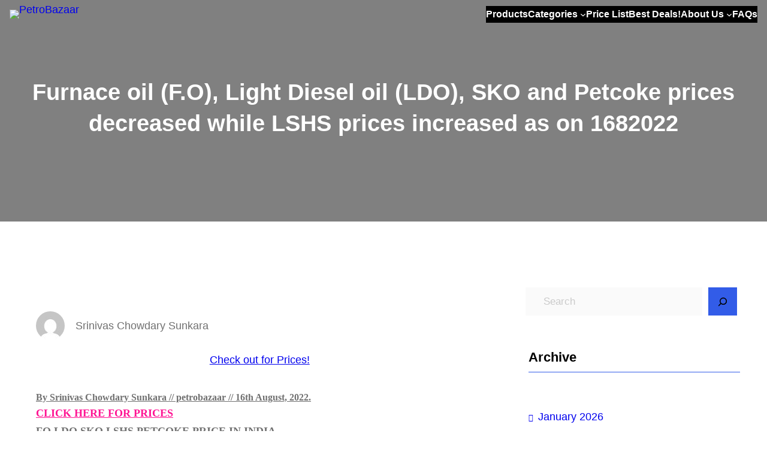

--- FILE ---
content_type: text/html; charset=UTF-8
request_url: https://petrobazaar.com/furnace-oil-f-o-light-diesel-oil-ldo-sko-and-petcoke-prices-decreased-while-lshs-prices-increased-as-on-1682022/
body_size: 56745
content:
<!DOCTYPE html>
<html dir="ltr" lang="en-GB" prefix="og: https://ogp.me/ns#">
<head>
	<meta charset="UTF-8" />
	<meta name="viewport" content="width=device-width, initial-scale=1" />
	<style>img:is([sizes="auto" i], [sizes^="auto," i]) { contain-intrinsic-size: 3000px 1500px }</style>
	
		<!-- All in One SEO Pro 4.9.2 - aioseo.com -->
		<title>Furnace oil (F.O), Light Diesel oil (LDO), SKO and Petcoke prices decreased while LSHS prices increased as on 1682022 - PetroBazaar</title>
	<meta name="description" content="FO LDO SKO Petcoke prices decreased while LSHS prices increased as on 16/8/2022" />
	<meta name="robots" content="max-image-preview:large" />
	<meta name="author" content="Srinivas Chowdary Sunkara"/>
	<meta name="google-site-verification" content="Dj6hdC4jSbFZPiAbBkjHr4HHMDojGi19rVdgpRIamDo" />
	<link rel="canonical" href="https://petrobazaar.com/furnace-oil-f-o-light-diesel-oil-ldo-sko-and-petcoke-prices-decreased-while-lshs-prices-increased-as-on-1682022/" />
	<meta name="generator" content="All in One SEO Pro (AIOSEO) 4.9.2" />
		<meta property="og:locale" content="en_GB" />
		<meta property="og:site_name" content="PetroBazaar - Updates of crude markets, industrial oils" />
		<meta property="og:type" content="article" />
		<meta property="og:title" content="Furnace oil (F.O), Light Diesel oil (LDO), SKO and Petcoke prices decreased while LSHS prices increased as on 1682022 - PetroBazaar" />
		<meta property="og:description" content="FO LDO SKO Petcoke prices decreased while LSHS prices increased as on 16/8/2022" />
		<meta property="og:url" content="https://petrobazaar.com/furnace-oil-f-o-light-diesel-oil-ldo-sko-and-petcoke-prices-decreased-while-lshs-prices-increased-as-on-1682022/" />
		<meta property="og:image" content="https://petrobazaar.com/wp-content/uploads/2023/09/Foldo16822.png" />
		<meta property="og:image:secure_url" content="https://petrobazaar.com/wp-content/uploads/2023/09/Foldo16822.png" />
		<meta property="og:image:width" content="479" />
		<meta property="og:image:height" content="350" />
		<meta property="article:published_time" content="2023-09-09T14:13:30+00:00" />
		<meta property="article:modified_time" content="2023-09-09T14:13:30+00:00" />
		<meta property="article:publisher" content="https://www.facebook.com/PetroBazaar" />
		<meta name="twitter:card" content="summary_large_image" />
		<meta name="twitter:site" content="@petrobazaar" />
		<meta name="twitter:title" content="Furnace oil (F.O), Light Diesel oil (LDO), SKO and Petcoke prices decreased while LSHS prices increased as on 1682022 - PetroBazaar" />
		<meta name="twitter:description" content="FO LDO SKO Petcoke prices decreased while LSHS prices increased as on 16/8/2022" />
		<meta name="twitter:creator" content="@petrobazaar" />
		<meta name="twitter:image" content="https://petrobazaar.com/wp-content/uploads/2023/09/Foldo16822.png" />
		<script type="application/ld+json" class="aioseo-schema">
			{"@context":"https:\/\/schema.org","@graph":[{"@type":"BreadcrumbList","@id":"https:\/\/petrobazaar.com\/furnace-oil-f-o-light-diesel-oil-ldo-sko-and-petcoke-prices-decreased-while-lshs-prices-increased-as-on-1682022\/#breadcrumblist","itemListElement":[{"@type":"ListItem","@id":"https:\/\/petrobazaar.com#listItem","position":1,"name":"Home","item":"https:\/\/petrobazaar.com","nextItem":{"@type":"ListItem","@id":"https:\/\/petrobazaar.com\/category\/industrialfuels\/#listItem","name":"Industrial Fuels - Price Trends"}},{"@type":"ListItem","@id":"https:\/\/petrobazaar.com\/category\/industrialfuels\/#listItem","position":2,"name":"Industrial Fuels - Price Trends","item":"https:\/\/petrobazaar.com\/category\/industrialfuels\/","nextItem":{"@type":"ListItem","@id":"https:\/\/petrobazaar.com\/furnace-oil-f-o-light-diesel-oil-ldo-sko-and-petcoke-prices-decreased-while-lshs-prices-increased-as-on-1682022\/#listItem","name":"Furnace oil (F.O), Light Diesel oil (LDO), SKO and Petcoke prices decreased while LSHS prices increased as on 1682022"},"previousItem":{"@type":"ListItem","@id":"https:\/\/petrobazaar.com#listItem","name":"Home"}},{"@type":"ListItem","@id":"https:\/\/petrobazaar.com\/furnace-oil-f-o-light-diesel-oil-ldo-sko-and-petcoke-prices-decreased-while-lshs-prices-increased-as-on-1682022\/#listItem","position":3,"name":"Furnace oil (F.O), Light Diesel oil (LDO), SKO and Petcoke prices decreased while LSHS prices increased as on 1682022","previousItem":{"@type":"ListItem","@id":"https:\/\/petrobazaar.com\/category\/industrialfuels\/#listItem","name":"Industrial Fuels - Price Trends"}}]},{"@type":"Organization","@id":"https:\/\/petrobazaar.com\/#organization","name":"PetroBazaar","description":"Updates of crude markets, industrial oils","url":"https:\/\/petrobazaar.com\/","telephone":"+919396628880","logo":{"@type":"ImageObject","url":"https:\/\/petrobazaar.com\/wp-content\/uploads\/2023\/09\/PB_Logo.jpg","@id":"https:\/\/petrobazaar.com\/furnace-oil-f-o-light-diesel-oil-ldo-sko-and-petcoke-prices-decreased-while-lshs-prices-increased-as-on-1682022\/#organizationLogo","width":557,"height":448},"image":{"@id":"https:\/\/petrobazaar.com\/furnace-oil-f-o-light-diesel-oil-ldo-sko-and-petcoke-prices-decreased-while-lshs-prices-increased-as-on-1682022\/#organizationLogo"},"sameAs":["https:\/\/www.facebook.com\/PetroBazaar","https:\/\/twitter.com\/petrobazaar","https:\/\/instagram.com\/petrobazaar","https:\/\/www.youtube.com\/channel\/UCaHhNl6SetewnojVEzxWitw"]},{"@type":"Person","@id":"https:\/\/petrobazaar.com\/author\/srinivaspetrobazaar-com\/#author","url":"https:\/\/petrobazaar.com\/author\/srinivaspetrobazaar-com\/","name":"Srinivas Chowdary Sunkara","image":{"@type":"ImageObject","@id":"https:\/\/petrobazaar.com\/furnace-oil-f-o-light-diesel-oil-ldo-sko-and-petcoke-prices-decreased-while-lshs-prices-increased-as-on-1682022\/#authorImage","url":"https:\/\/secure.gravatar.com\/avatar\/7487e5eeb74736ae9fe8685aecc2a23af1bdd6afb3cb16f60245d4ef83cb6ed0?s=96&d=mm&r=g","width":96,"height":96,"caption":"Srinivas Chowdary Sunkara"}},{"@type":"WebPage","@id":"https:\/\/petrobazaar.com\/furnace-oil-f-o-light-diesel-oil-ldo-sko-and-petcoke-prices-decreased-while-lshs-prices-increased-as-on-1682022\/#webpage","url":"https:\/\/petrobazaar.com\/furnace-oil-f-o-light-diesel-oil-ldo-sko-and-petcoke-prices-decreased-while-lshs-prices-increased-as-on-1682022\/","name":"Furnace oil (F.O), Light Diesel oil (LDO), SKO and Petcoke prices decreased while LSHS prices increased as on 1682022 - PetroBazaar","description":"FO LDO SKO Petcoke prices decreased while LSHS prices increased as on 16\/8\/2022","inLanguage":"en-GB","isPartOf":{"@id":"https:\/\/petrobazaar.com\/#website"},"breadcrumb":{"@id":"https:\/\/petrobazaar.com\/furnace-oil-f-o-light-diesel-oil-ldo-sko-and-petcoke-prices-decreased-while-lshs-prices-increased-as-on-1682022\/#breadcrumblist"},"author":{"@id":"https:\/\/petrobazaar.com\/author\/srinivaspetrobazaar-com\/#author"},"creator":{"@id":"https:\/\/petrobazaar.com\/author\/srinivaspetrobazaar-com\/#author"},"image":{"@type":"ImageObject","url":"https:\/\/petrobazaar.com\/wp-content\/uploads\/2023\/09\/Foldo16822.png","@id":"https:\/\/petrobazaar.com\/furnace-oil-f-o-light-diesel-oil-ldo-sko-and-petcoke-prices-decreased-while-lshs-prices-increased-as-on-1682022\/#mainImage","width":479,"height":350},"primaryImageOfPage":{"@id":"https:\/\/petrobazaar.com\/furnace-oil-f-o-light-diesel-oil-ldo-sko-and-petcoke-prices-decreased-while-lshs-prices-increased-as-on-1682022\/#mainImage"},"datePublished":"2023-09-09T14:13:30+05:30","dateModified":"2023-09-09T14:13:30+05:30"},{"@type":"WebSite","@id":"https:\/\/petrobazaar.com\/#website","url":"https:\/\/petrobazaar.com\/","name":"petrobazaar.com","description":"Updates of crude markets, industrial oils","inLanguage":"en-GB","publisher":{"@id":"https:\/\/petrobazaar.com\/#organization"}}]}
		</script>
		<!-- All in One SEO Pro -->


<link rel='dns-prefetch' href='//www.googletagmanager.com' />
<link rel="alternate" type="application/rss+xml" title="PetroBazaar &raquo; Feed" href="https://petrobazaar.com/feed/" />
<link rel="alternate" type="application/rss+xml" title="PetroBazaar &raquo; Comments Feed" href="https://petrobazaar.com/comments/feed/" />
<script>
window._wpemojiSettings = {"baseUrl":"https:\/\/s.w.org\/images\/core\/emoji\/16.0.1\/72x72\/","ext":".png","svgUrl":"https:\/\/s.w.org\/images\/core\/emoji\/16.0.1\/svg\/","svgExt":".svg","source":{"concatemoji":"https:\/\/petrobazaar.com\/wp-includes\/js\/wp-emoji-release.min.js?ver=6.8.3"}};
/*! This file is auto-generated */
!function(s,n){var o,i,e;function c(e){try{var t={supportTests:e,timestamp:(new Date).valueOf()};sessionStorage.setItem(o,JSON.stringify(t))}catch(e){}}function p(e,t,n){e.clearRect(0,0,e.canvas.width,e.canvas.height),e.fillText(t,0,0);var t=new Uint32Array(e.getImageData(0,0,e.canvas.width,e.canvas.height).data),a=(e.clearRect(0,0,e.canvas.width,e.canvas.height),e.fillText(n,0,0),new Uint32Array(e.getImageData(0,0,e.canvas.width,e.canvas.height).data));return t.every(function(e,t){return e===a[t]})}function u(e,t){e.clearRect(0,0,e.canvas.width,e.canvas.height),e.fillText(t,0,0);for(var n=e.getImageData(16,16,1,1),a=0;a<n.data.length;a++)if(0!==n.data[a])return!1;return!0}function f(e,t,n,a){switch(t){case"flag":return n(e,"\ud83c\udff3\ufe0f\u200d\u26a7\ufe0f","\ud83c\udff3\ufe0f\u200b\u26a7\ufe0f")?!1:!n(e,"\ud83c\udde8\ud83c\uddf6","\ud83c\udde8\u200b\ud83c\uddf6")&&!n(e,"\ud83c\udff4\udb40\udc67\udb40\udc62\udb40\udc65\udb40\udc6e\udb40\udc67\udb40\udc7f","\ud83c\udff4\u200b\udb40\udc67\u200b\udb40\udc62\u200b\udb40\udc65\u200b\udb40\udc6e\u200b\udb40\udc67\u200b\udb40\udc7f");case"emoji":return!a(e,"\ud83e\udedf")}return!1}function g(e,t,n,a){var r="undefined"!=typeof WorkerGlobalScope&&self instanceof WorkerGlobalScope?new OffscreenCanvas(300,150):s.createElement("canvas"),o=r.getContext("2d",{willReadFrequently:!0}),i=(o.textBaseline="top",o.font="600 32px Arial",{});return e.forEach(function(e){i[e]=t(o,e,n,a)}),i}function t(e){var t=s.createElement("script");t.src=e,t.defer=!0,s.head.appendChild(t)}"undefined"!=typeof Promise&&(o="wpEmojiSettingsSupports",i=["flag","emoji"],n.supports={everything:!0,everythingExceptFlag:!0},e=new Promise(function(e){s.addEventListener("DOMContentLoaded",e,{once:!0})}),new Promise(function(t){var n=function(){try{var e=JSON.parse(sessionStorage.getItem(o));if("object"==typeof e&&"number"==typeof e.timestamp&&(new Date).valueOf()<e.timestamp+604800&&"object"==typeof e.supportTests)return e.supportTests}catch(e){}return null}();if(!n){if("undefined"!=typeof Worker&&"undefined"!=typeof OffscreenCanvas&&"undefined"!=typeof URL&&URL.createObjectURL&&"undefined"!=typeof Blob)try{var e="postMessage("+g.toString()+"("+[JSON.stringify(i),f.toString(),p.toString(),u.toString()].join(",")+"));",a=new Blob([e],{type:"text/javascript"}),r=new Worker(URL.createObjectURL(a),{name:"wpTestEmojiSupports"});return void(r.onmessage=function(e){c(n=e.data),r.terminate(),t(n)})}catch(e){}c(n=g(i,f,p,u))}t(n)}).then(function(e){for(var t in e)n.supports[t]=e[t],n.supports.everything=n.supports.everything&&n.supports[t],"flag"!==t&&(n.supports.everythingExceptFlag=n.supports.everythingExceptFlag&&n.supports[t]);n.supports.everythingExceptFlag=n.supports.everythingExceptFlag&&!n.supports.flag,n.DOMReady=!1,n.readyCallback=function(){n.DOMReady=!0}}).then(function(){return e}).then(function(){var e;n.supports.everything||(n.readyCallback(),(e=n.source||{}).concatemoji?t(e.concatemoji):e.wpemoji&&e.twemoji&&(t(e.twemoji),t(e.wpemoji)))}))}((window,document),window._wpemojiSettings);
</script>

<style id='wp-block-site-logo-inline-css'>
.wp-block-site-logo{box-sizing:border-box;line-height:0}.wp-block-site-logo a{display:inline-block;line-height:0}.wp-block-site-logo.is-default-size img{height:auto;width:120px}.wp-block-site-logo img{height:auto;max-width:100%}.wp-block-site-logo a,.wp-block-site-logo img{border-radius:inherit}.wp-block-site-logo.aligncenter{margin-left:auto;margin-right:auto;text-align:center}:root :where(.wp-block-site-logo.is-style-rounded){border-radius:9999px}
</style>
<link rel='stylesheet' id='gutenify-pro-pro-frontend-general-css' href='https://petrobazaar.com/wp-content/plugins/gutenify-pro//core/dist/non-blocks/frontend/general/index.css?ver=197e8cbe6020f1101af8' media='all' />
<style id='wp-block-site-title-inline-css'>
.wp-block-site-title{box-sizing:border-box}.wp-block-site-title :where(a){color:inherit;font-family:inherit;font-size:inherit;font-style:inherit;font-weight:inherit;letter-spacing:inherit;line-height:inherit;text-decoration:inherit}
</style>
<style id='wp-block-group-inline-css'>
.wp-block-group{box-sizing:border-box}:where(.wp-block-group.wp-block-group-is-layout-constrained){position:relative}
</style>
<style id='wp-block-group-theme-inline-css'>
:where(.wp-block-group.has-background){padding:1.25em 2.375em}
</style>
<style id='wp-block-navigation-link-inline-css'>
.wp-block-navigation .wp-block-navigation-item__label{overflow-wrap:break-word}.wp-block-navigation .wp-block-navigation-item__description{display:none}.link-ui-tools{border-top:1px solid #f0f0f0;padding:8px}.link-ui-block-inserter{padding-top:8px}.link-ui-block-inserter__back{margin-left:8px;text-transform:uppercase}
</style>
<link rel='stylesheet' id='wp-block-navigation-css' href='https://petrobazaar.com/wp-includes/blocks/navigation/style.min.css?ver=6.8.3' media='all' />
<style id='wp-block-template-part-theme-inline-css'>
:root :where(.wp-block-template-part.has-background){margin-bottom:0;margin-top:0;padding:1.25em 2.375em}
</style>
<style id='wp-block-post-title-inline-css'>
.wp-block-post-title{box-sizing:border-box;word-break:break-word}.wp-block-post-title :where(a){display:inline-block;font-family:inherit;font-size:inherit;font-style:inherit;font-weight:inherit;letter-spacing:inherit;line-height:inherit;text-decoration:inherit}
</style>
<link rel='stylesheet' id='wp-block-cover-css' href='https://petrobazaar.com/wp-includes/blocks/cover/style.min.css?ver=6.8.3' media='all' />
<style id='wp-block-post-featured-image-inline-css'>
.wp-block-post-featured-image{margin-left:0;margin-right:0}.wp-block-post-featured-image a{display:block;height:100%}.wp-block-post-featured-image :where(img){box-sizing:border-box;height:auto;max-width:100%;vertical-align:bottom;width:100%}.wp-block-post-featured-image.alignfull img,.wp-block-post-featured-image.alignwide img{width:100%}.wp-block-post-featured-image .wp-block-post-featured-image__overlay.has-background-dim{background-color:#000;inset:0;position:absolute}.wp-block-post-featured-image{position:relative}.wp-block-post-featured-image .wp-block-post-featured-image__overlay.has-background-gradient{background-color:initial}.wp-block-post-featured-image .wp-block-post-featured-image__overlay.has-background-dim-0{opacity:0}.wp-block-post-featured-image .wp-block-post-featured-image__overlay.has-background-dim-10{opacity:.1}.wp-block-post-featured-image .wp-block-post-featured-image__overlay.has-background-dim-20{opacity:.2}.wp-block-post-featured-image .wp-block-post-featured-image__overlay.has-background-dim-30{opacity:.3}.wp-block-post-featured-image .wp-block-post-featured-image__overlay.has-background-dim-40{opacity:.4}.wp-block-post-featured-image .wp-block-post-featured-image__overlay.has-background-dim-50{opacity:.5}.wp-block-post-featured-image .wp-block-post-featured-image__overlay.has-background-dim-60{opacity:.6}.wp-block-post-featured-image .wp-block-post-featured-image__overlay.has-background-dim-70{opacity:.7}.wp-block-post-featured-image .wp-block-post-featured-image__overlay.has-background-dim-80{opacity:.8}.wp-block-post-featured-image .wp-block-post-featured-image__overlay.has-background-dim-90{opacity:.9}.wp-block-post-featured-image .wp-block-post-featured-image__overlay.has-background-dim-100{opacity:1}.wp-block-post-featured-image:where(.alignleft,.alignright){width:100%}
</style>
<style id='wp-block-post-author-inline-css'>
.wp-block-post-author{box-sizing:border-box;display:flex;flex-wrap:wrap}.wp-block-post-author__byline{font-size:.5em;margin-bottom:0;margin-top:0;width:100%}.wp-block-post-author__avatar{margin-right:1em}.wp-block-post-author__bio{font-size:.7em;margin-bottom:.7em}.wp-block-post-author__content{flex-basis:0;flex-grow:1}.wp-block-post-author__name{margin:0}
</style>
<style id='wp-block-paragraph-inline-css'>
.is-small-text{font-size:.875em}.is-regular-text{font-size:1em}.is-large-text{font-size:2.25em}.is-larger-text{font-size:3em}.has-drop-cap:not(:focus):first-letter{float:left;font-size:8.4em;font-style:normal;font-weight:100;line-height:.68;margin:.05em .1em 0 0;text-transform:uppercase}body.rtl .has-drop-cap:not(:focus):first-letter{float:none;margin-left:.1em}p.has-drop-cap.has-background{overflow:hidden}:root :where(p.has-background){padding:1.25em 2.375em}:where(p.has-text-color:not(.has-link-color)) a{color:inherit}p.has-text-align-left[style*="writing-mode:vertical-lr"],p.has-text-align-right[style*="writing-mode:vertical-rl"]{rotate:180deg}
</style>
<style id='wp-block-post-content-inline-css'>
.wp-block-post-content{display:flow-root}
</style>
<style id='wp-block-post-terms-inline-css'>
.wp-block-post-terms{box-sizing:border-box}.wp-block-post-terms .wp-block-post-terms__separator{white-space:pre-wrap}
</style>
<style id='wp-block-search-inline-css'>
.wp-block-search__button{margin-left:10px;word-break:normal}.wp-block-search__button.has-icon{line-height:0}.wp-block-search__button svg{height:1.25em;min-height:24px;min-width:24px;width:1.25em;fill:currentColor;vertical-align:text-bottom}:where(.wp-block-search__button){border:1px solid #ccc;padding:6px 10px}.wp-block-search__inside-wrapper{display:flex;flex:auto;flex-wrap:nowrap;max-width:100%}.wp-block-search__label{width:100%}.wp-block-search__input{appearance:none;border:1px solid #949494;flex-grow:1;margin-left:0;margin-right:0;min-width:3rem;padding:8px;text-decoration:unset!important}.wp-block-search.wp-block-search__button-only .wp-block-search__button{box-sizing:border-box;display:flex;flex-shrink:0;justify-content:center;margin-left:0;max-width:100%}.wp-block-search.wp-block-search__button-only .wp-block-search__inside-wrapper{min-width:0!important;transition-property:width}.wp-block-search.wp-block-search__button-only .wp-block-search__input{flex-basis:100%;transition-duration:.3s}.wp-block-search.wp-block-search__button-only.wp-block-search__searchfield-hidden,.wp-block-search.wp-block-search__button-only.wp-block-search__searchfield-hidden .wp-block-search__inside-wrapper{overflow:hidden}.wp-block-search.wp-block-search__button-only.wp-block-search__searchfield-hidden .wp-block-search__input{border-left-width:0!important;border-right-width:0!important;flex-basis:0;flex-grow:0;margin:0;min-width:0!important;padding-left:0!important;padding-right:0!important;width:0!important}:where(.wp-block-search__input){font-family:inherit;font-size:inherit;font-style:inherit;font-weight:inherit;letter-spacing:inherit;line-height:inherit;text-transform:inherit}:where(.wp-block-search__button-inside .wp-block-search__inside-wrapper){border:1px solid #949494;box-sizing:border-box;padding:4px}:where(.wp-block-search__button-inside .wp-block-search__inside-wrapper) .wp-block-search__input{border:none;border-radius:0;padding:0 4px}:where(.wp-block-search__button-inside .wp-block-search__inside-wrapper) .wp-block-search__input:focus{outline:none}:where(.wp-block-search__button-inside .wp-block-search__inside-wrapper) :where(.wp-block-search__button){padding:4px 8px}.wp-block-search.aligncenter .wp-block-search__inside-wrapper{margin:auto}.wp-block[data-align=right] .wp-block-search.wp-block-search__button-only .wp-block-search__inside-wrapper{float:right}
</style>
<style id='wp-block-search-theme-inline-css'>
.wp-block-search .wp-block-search__label{font-weight:700}.wp-block-search__button{border:1px solid #ccc;padding:.375em .625em}
</style>
<style id='wp-block-heading-inline-css'>
h1.has-background,h2.has-background,h3.has-background,h4.has-background,h5.has-background,h6.has-background{padding:1.25em 2.375em}h1.has-text-align-left[style*=writing-mode]:where([style*=vertical-lr]),h1.has-text-align-right[style*=writing-mode]:where([style*=vertical-rl]),h2.has-text-align-left[style*=writing-mode]:where([style*=vertical-lr]),h2.has-text-align-right[style*=writing-mode]:where([style*=vertical-rl]),h3.has-text-align-left[style*=writing-mode]:where([style*=vertical-lr]),h3.has-text-align-right[style*=writing-mode]:where([style*=vertical-rl]),h4.has-text-align-left[style*=writing-mode]:where([style*=vertical-lr]),h4.has-text-align-right[style*=writing-mode]:where([style*=vertical-rl]),h5.has-text-align-left[style*=writing-mode]:where([style*=vertical-lr]),h5.has-text-align-right[style*=writing-mode]:where([style*=vertical-rl]),h6.has-text-align-left[style*=writing-mode]:where([style*=vertical-lr]),h6.has-text-align-right[style*=writing-mode]:where([style*=vertical-rl]){rotate:180deg}
</style>
<style id='wp-block-separator-inline-css'>
@charset "UTF-8";.wp-block-separator{border:none;border-top:2px solid}:root :where(.wp-block-separator.is-style-dots){height:auto;line-height:1;text-align:center}:root :where(.wp-block-separator.is-style-dots):before{color:currentColor;content:"···";font-family:serif;font-size:1.5em;letter-spacing:2em;padding-left:2em}.wp-block-separator.is-style-dots{background:none!important;border:none!important}
</style>
<style id='wp-block-separator-theme-inline-css'>
.wp-block-separator.has-css-opacity{opacity:.4}.wp-block-separator{border:none;border-bottom:2px solid;margin-left:auto;margin-right:auto}.wp-block-separator.has-alpha-channel-opacity{opacity:1}.wp-block-separator:not(.is-style-wide):not(.is-style-dots){width:100px}.wp-block-separator.has-background:not(.is-style-dots){border-bottom:none;height:1px}.wp-block-separator.has-background:not(.is-style-wide):not(.is-style-dots){height:2px}
</style>
<style id='wp-block-archives-inline-css'>
.wp-block-archives{box-sizing:border-box}.wp-block-archives-dropdown label{display:block}
</style>
<style id='wp-block-categories-inline-css'>
.wp-block-categories{box-sizing:border-box}.wp-block-categories.alignleft{margin-right:2em}.wp-block-categories.alignright{margin-left:2em}.wp-block-categories.wp-block-categories-dropdown.aligncenter{text-align:center}.wp-block-categories .wp-block-categories__label{display:block;width:100%}
</style>
<link rel='stylesheet' id='wp-block-table-css' href='https://petrobazaar.com/wp-includes/blocks/table/style.min.css?ver=6.8.3' media='all' />
<style id='wp-block-table-theme-inline-css'>
.wp-block-table{margin:0 0 1em}.wp-block-table td,.wp-block-table th{word-break:normal}.wp-block-table :where(figcaption){color:#555;font-size:13px;text-align:center}.is-dark-theme .wp-block-table :where(figcaption){color:#ffffffa6}
</style>
<style id='wp-block-latest-posts-inline-css'>
.wp-block-latest-posts{box-sizing:border-box}.wp-block-latest-posts.alignleft{margin-right:2em}.wp-block-latest-posts.alignright{margin-left:2em}.wp-block-latest-posts.wp-block-latest-posts__list{list-style:none}.wp-block-latest-posts.wp-block-latest-posts__list li{clear:both;overflow-wrap:break-word}.wp-block-latest-posts.is-grid{display:flex;flex-wrap:wrap}.wp-block-latest-posts.is-grid li{margin:0 1.25em 1.25em 0;width:100%}@media (min-width:600px){.wp-block-latest-posts.columns-2 li{width:calc(50% - .625em)}.wp-block-latest-posts.columns-2 li:nth-child(2n){margin-right:0}.wp-block-latest-posts.columns-3 li{width:calc(33.33333% - .83333em)}.wp-block-latest-posts.columns-3 li:nth-child(3n){margin-right:0}.wp-block-latest-posts.columns-4 li{width:calc(25% - .9375em)}.wp-block-latest-posts.columns-4 li:nth-child(4n){margin-right:0}.wp-block-latest-posts.columns-5 li{width:calc(20% - 1em)}.wp-block-latest-posts.columns-5 li:nth-child(5n){margin-right:0}.wp-block-latest-posts.columns-6 li{width:calc(16.66667% - 1.04167em)}.wp-block-latest-posts.columns-6 li:nth-child(6n){margin-right:0}}:root :where(.wp-block-latest-posts.is-grid){padding:0}:root :where(.wp-block-latest-posts.wp-block-latest-posts__list){padding-left:0}.wp-block-latest-posts__post-author,.wp-block-latest-posts__post-date{display:block;font-size:.8125em}.wp-block-latest-posts__post-excerpt,.wp-block-latest-posts__post-full-content{margin-bottom:1em;margin-top:.5em}.wp-block-latest-posts__featured-image a{display:inline-block}.wp-block-latest-posts__featured-image img{height:auto;max-width:100%;width:auto}.wp-block-latest-posts__featured-image.alignleft{float:left;margin-right:1em}.wp-block-latest-posts__featured-image.alignright{float:right;margin-left:1em}.wp-block-latest-posts__featured-image.aligncenter{margin-bottom:1em;text-align:center}
</style>
<link rel='stylesheet' id='wp-block-social-links-css' href='https://petrobazaar.com/wp-includes/blocks/social-links/style.min.css?ver=6.8.3' media='all' />
<style id='wp-block-columns-inline-css'>
.wp-block-columns{align-items:normal!important;box-sizing:border-box;display:flex;flex-wrap:wrap!important}@media (min-width:782px){.wp-block-columns{flex-wrap:nowrap!important}}.wp-block-columns.are-vertically-aligned-top{align-items:flex-start}.wp-block-columns.are-vertically-aligned-center{align-items:center}.wp-block-columns.are-vertically-aligned-bottom{align-items:flex-end}@media (max-width:781px){.wp-block-columns:not(.is-not-stacked-on-mobile)>.wp-block-column{flex-basis:100%!important}}@media (min-width:782px){.wp-block-columns:not(.is-not-stacked-on-mobile)>.wp-block-column{flex-basis:0;flex-grow:1}.wp-block-columns:not(.is-not-stacked-on-mobile)>.wp-block-column[style*=flex-basis]{flex-grow:0}}.wp-block-columns.is-not-stacked-on-mobile{flex-wrap:nowrap!important}.wp-block-columns.is-not-stacked-on-mobile>.wp-block-column{flex-basis:0;flex-grow:1}.wp-block-columns.is-not-stacked-on-mobile>.wp-block-column[style*=flex-basis]{flex-grow:0}:where(.wp-block-columns){margin-bottom:1.75em}:where(.wp-block-columns.has-background){padding:1.25em 2.375em}.wp-block-column{flex-grow:1;min-width:0;overflow-wrap:break-word;word-break:break-word}.wp-block-column.is-vertically-aligned-top{align-self:flex-start}.wp-block-column.is-vertically-aligned-center{align-self:center}.wp-block-column.is-vertically-aligned-bottom{align-self:flex-end}.wp-block-column.is-vertically-aligned-stretch{align-self:stretch}.wp-block-column.is-vertically-aligned-bottom,.wp-block-column.is-vertically-aligned-center,.wp-block-column.is-vertically-aligned-top{width:100%}
</style>
<style id='wp-block-button-inline-css'>
.wp-block-button__link{align-content:center;box-sizing:border-box;cursor:pointer;display:inline-block;height:100%;text-align:center;word-break:break-word}.wp-block-button__link.aligncenter{text-align:center}.wp-block-button__link.alignright{text-align:right}:where(.wp-block-button__link){border-radius:9999px;box-shadow:none;padding:calc(.667em + 2px) calc(1.333em + 2px);text-decoration:none}.wp-block-button[style*=text-decoration] .wp-block-button__link{text-decoration:inherit}.wp-block-buttons>.wp-block-button.has-custom-width{max-width:none}.wp-block-buttons>.wp-block-button.has-custom-width .wp-block-button__link{width:100%}.wp-block-buttons>.wp-block-button.has-custom-font-size .wp-block-button__link{font-size:inherit}.wp-block-buttons>.wp-block-button.wp-block-button__width-25{width:calc(25% - var(--wp--style--block-gap, .5em)*.75)}.wp-block-buttons>.wp-block-button.wp-block-button__width-50{width:calc(50% - var(--wp--style--block-gap, .5em)*.5)}.wp-block-buttons>.wp-block-button.wp-block-button__width-75{width:calc(75% - var(--wp--style--block-gap, .5em)*.25)}.wp-block-buttons>.wp-block-button.wp-block-button__width-100{flex-basis:100%;width:100%}.wp-block-buttons.is-vertical>.wp-block-button.wp-block-button__width-25{width:25%}.wp-block-buttons.is-vertical>.wp-block-button.wp-block-button__width-50{width:50%}.wp-block-buttons.is-vertical>.wp-block-button.wp-block-button__width-75{width:75%}.wp-block-button.is-style-squared,.wp-block-button__link.wp-block-button.is-style-squared{border-radius:0}.wp-block-button.no-border-radius,.wp-block-button__link.no-border-radius{border-radius:0!important}:root :where(.wp-block-button .wp-block-button__link.is-style-outline),:root :where(.wp-block-button.is-style-outline>.wp-block-button__link){border:2px solid;padding:.667em 1.333em}:root :where(.wp-block-button .wp-block-button__link.is-style-outline:not(.has-text-color)),:root :where(.wp-block-button.is-style-outline>.wp-block-button__link:not(.has-text-color)){color:currentColor}:root :where(.wp-block-button .wp-block-button__link.is-style-outline:not(.has-background)),:root :where(.wp-block-button.is-style-outline>.wp-block-button__link:not(.has-background)){background-color:initial;background-image:none}
</style>
<style id='wp-block-buttons-inline-css'>
.wp-block-buttons{box-sizing:border-box}.wp-block-buttons.is-vertical{flex-direction:column}.wp-block-buttons.is-vertical>.wp-block-button:last-child{margin-bottom:0}.wp-block-buttons>.wp-block-button{display:inline-block;margin:0}.wp-block-buttons.is-content-justification-left{justify-content:flex-start}.wp-block-buttons.is-content-justification-left.is-vertical{align-items:flex-start}.wp-block-buttons.is-content-justification-center{justify-content:center}.wp-block-buttons.is-content-justification-center.is-vertical{align-items:center}.wp-block-buttons.is-content-justification-right{justify-content:flex-end}.wp-block-buttons.is-content-justification-right.is-vertical{align-items:flex-end}.wp-block-buttons.is-content-justification-space-between{justify-content:space-between}.wp-block-buttons.aligncenter{text-align:center}.wp-block-buttons:not(.is-content-justification-space-between,.is-content-justification-right,.is-content-justification-left,.is-content-justification-center) .wp-block-button.aligncenter{margin-left:auto;margin-right:auto;width:100%}.wp-block-buttons[style*=text-decoration] .wp-block-button,.wp-block-buttons[style*=text-decoration] .wp-block-button__link{text-decoration:inherit}.wp-block-buttons.has-custom-font-size .wp-block-button__link{font-size:inherit}.wp-block-buttons .wp-block-button__link{width:100%}.wp-block-button.aligncenter{text-align:center}
</style>
<link rel='stylesheet' id='wp-block-image-css' href='https://petrobazaar.com/wp-includes/blocks/image/style.min.css?ver=6.8.3' media='all' />
<style id='wp-block-image-theme-inline-css'>
:root :where(.wp-block-image figcaption){color:#555;font-size:13px;text-align:center}.is-dark-theme :root :where(.wp-block-image figcaption){color:#ffffffa6}.wp-block-image{margin:0 0 1em}
</style>
<style id='wp-emoji-styles-inline-css'>

	img.wp-smiley, img.emoji {
		display: inline !important;
		border: none !important;
		box-shadow: none !important;
		height: 1em !important;
		width: 1em !important;
		margin: 0 0.07em !important;
		vertical-align: -0.1em !important;
		background: none !important;
		padding: 0 !important;
	}
</style>
<link rel='stylesheet' id='wp-block-library-css' href='https://petrobazaar.com/wp-includes/css/dist/block-library/common.min.css?ver=6.8.3' media='all' />
<style id='wp-block-library-inline-css'>
.gtfy-38.wp-block-gutenify-post-list .gutenify-post-list-item-inner-wrapper{}.gtfy-38.wp-block-gutenify-post-list .gutenify-post-list-item-inner-wrapper:hover {}
.gtfy-39 .gutenify--wc-product--item{}.gtfy-39 .gutenify--wc-product--item:hover{}
.gtfy-40 .gutenify-related-posts-item-inner-wrapper{}.gtfy-40 .gutenify-related-posts-thumb img{}.gtfy-40 .gutenify-related-posts-item-inner-wrapper:hover {}
.gtfy-49.wp-block-gutenify-post-list .gutenify-post-list-item-inner-wrapper{}.gtfy-49.wp-block-gutenify-post-list .gutenify-post-list-item-inner-wrapper:hover {}
.gtfy-50 .gutenify--wc-product--item{}.gtfy-50 .gutenify--wc-product--item:hover{}
.gtfy-51 .gutenify-related-posts-item-inner-wrapper{}.gtfy-51 .gutenify-related-posts-thumb img{}.gtfy-51 .gutenify-related-posts-item-inner-wrapper:hover {}
.gtfy-84.wp-block-gutenify-post-list .gutenify-post-list-item-inner-wrapper{}.gtfy-84.wp-block-gutenify-post-list .gutenify-post-list-item-inner-wrapper:hover {}
.gtfy-85 .gutenify--wc-product--item{}.gtfy-85 .gutenify--wc-product--item:hover{}
.gtfy-86 .gutenify-related-posts-item-inner-wrapper{}.gtfy-86 .gutenify-related-posts-thumb img{}.gtfy-86 .gutenify-related-posts-item-inner-wrapper:hover {}
.gtfy-88.wp-block-gutenify-post-list .gutenify-post-list-item-inner-wrapper{}.gtfy-88.wp-block-gutenify-post-list .gutenify-post-list-item-inner-wrapper:hover {}
.gtfy-89 .gutenify--wc-product--item{}.gtfy-89 .gutenify--wc-product--item:hover{}
.gtfy-90 .gutenify-related-posts-item-inner-wrapper{}.gtfy-90 .gutenify-related-posts-thumb img{}.gtfy-90 .gutenify-related-posts-item-inner-wrapper:hover {}
.gtfy-92.wp-block-gutenify-post-list .gutenify-post-list-item-inner-wrapper{}.gtfy-92.wp-block-gutenify-post-list .gutenify-post-list-item-inner-wrapper:hover {}
.gtfy-93 .gutenify--wc-product--item{}.gtfy-93 .gutenify--wc-product--item:hover{}
.gtfy-94 .gutenify-related-posts-item-inner-wrapper{}.gtfy-94 .gutenify-related-posts-thumb img{}.gtfy-94 .gutenify-related-posts-item-inner-wrapper:hover {}
.gtfy-96.wp-block-gutenify-post-list .gutenify-post-list-item-inner-wrapper{}.gtfy-96.wp-block-gutenify-post-list .gutenify-post-list-item-inner-wrapper:hover {}
.gtfy-97 .gutenify--wc-product--item{}.gtfy-97 .gutenify--wc-product--item:hover{}
.gtfy-98 .gutenify-related-posts-item-inner-wrapper{}.gtfy-98 .gutenify-related-posts-thumb img{}.gtfy-98 .gutenify-related-posts-item-inner-wrapper:hover {}
.gtfy-100.wp-block-gutenify-post-list .gutenify-post-list-item-inner-wrapper{}.gtfy-100.wp-block-gutenify-post-list .gutenify-post-list-item-inner-wrapper:hover {}
.gtfy-101 .gutenify--wc-product--item{}.gtfy-101 .gutenify--wc-product--item:hover{}
.gtfy-102 .gutenify-related-posts-item-inner-wrapper{}.gtfy-102 .gutenify-related-posts-thumb img{}.gtfy-102 .gutenify-related-posts-item-inner-wrapper:hover {}
.gtfy-104.wp-block-gutenify-post-list .gutenify-post-list-item-inner-wrapper{}.gtfy-104.wp-block-gutenify-post-list .gutenify-post-list-item-inner-wrapper:hover {}
.gtfy-105 .gutenify--wc-product--item{}.gtfy-105 .gutenify--wc-product--item:hover{}
.gtfy-106 .gutenify-related-posts-item-inner-wrapper{}.gtfy-106 .gutenify-related-posts-thumb img{}.gtfy-106 .gutenify-related-posts-item-inner-wrapper:hover {}
.gtfy-108.wp-block-gutenify-post-list .gutenify-post-list-item-inner-wrapper{}.gtfy-108.wp-block-gutenify-post-list .gutenify-post-list-item-inner-wrapper:hover {}
.gtfy-109 .gutenify--wc-product--item{}.gtfy-109 .gutenify--wc-product--item:hover{}
.gtfy-110 .gutenify-related-posts-item-inner-wrapper{}.gtfy-110 .gutenify-related-posts-thumb img{}.gtfy-110 .gutenify-related-posts-item-inner-wrapper:hover {}
.gtfy-112.wp-block-gutenify-post-list .gutenify-post-list-item-inner-wrapper{}.gtfy-112.wp-block-gutenify-post-list .gutenify-post-list-item-inner-wrapper:hover {}
.gtfy-113 .gutenify--wc-product--item{}.gtfy-113 .gutenify--wc-product--item:hover{}
.gtfy-114 .gutenify-related-posts-item-inner-wrapper{}.gtfy-114 .gutenify-related-posts-thumb img{}.gtfy-114 .gutenify-related-posts-item-inner-wrapper:hover {}
.gtfy-116.wp-block-gutenify-post-list .gutenify-post-list-item-inner-wrapper{}.gtfy-116.wp-block-gutenify-post-list .gutenify-post-list-item-inner-wrapper:hover {}
.gtfy-117 .gutenify--wc-product--item{}.gtfy-117 .gutenify--wc-product--item:hover{}
.gtfy-118 .gutenify-related-posts-item-inner-wrapper{}.gtfy-118 .gutenify-related-posts-thumb img{}.gtfy-118 .gutenify-related-posts-item-inner-wrapper:hover {}
.gtfy-120.wp-block-gutenify-post-list .gutenify-post-list-item-inner-wrapper{}.gtfy-120.wp-block-gutenify-post-list .gutenify-post-list-item-inner-wrapper:hover {}
.gtfy-121 .gutenify--wc-product--item{}.gtfy-121 .gutenify--wc-product--item:hover{}
.gtfy-122 .gutenify-related-posts-item-inner-wrapper{}.gtfy-122 .gutenify-related-posts-thumb img{}.gtfy-122 .gutenify-related-posts-item-inner-wrapper:hover {}
.gtfy-125.wp-block-gutenify-post-list .gutenify-post-list-item-inner-wrapper{}.gtfy-125.wp-block-gutenify-post-list .gutenify-post-list-item-inner-wrapper:hover {}
.gtfy-126 .gutenify--wc-product--item{}.gtfy-126 .gutenify--wc-product--item:hover{}
.gtfy-127 .gutenify-related-posts-item-inner-wrapper{}.gtfy-127 .gutenify-related-posts-thumb img{}.gtfy-127 .gutenify-related-posts-item-inner-wrapper:hover {}
.gtfy-129.wp-block-gutenify-post-list .gutenify-post-list-item-inner-wrapper{}.gtfy-129.wp-block-gutenify-post-list .gutenify-post-list-item-inner-wrapper:hover {}
.gtfy-130 .gutenify--wc-product--item{}.gtfy-130 .gutenify--wc-product--item:hover{}
.gtfy-131 .gutenify-related-posts-item-inner-wrapper{}.gtfy-131 .gutenify-related-posts-thumb img{}.gtfy-131 .gutenify-related-posts-item-inner-wrapper:hover {}
.gtfy-134.wp-block-gutenify-post-list .gutenify-post-list-item-inner-wrapper{}.gtfy-134.wp-block-gutenify-post-list .gutenify-post-list-item-inner-wrapper:hover {}
.gtfy-135 .gutenify--wc-product--item{}.gtfy-135 .gutenify--wc-product--item:hover{}
.gtfy-136 .gutenify-related-posts-item-inner-wrapper{}.gtfy-136 .gutenify-related-posts-thumb img{}.gtfy-136 .gutenify-related-posts-item-inner-wrapper:hover {}
.gtfy-139.wp-block-gutenify-post-list .gutenify-post-list-item-inner-wrapper{}.gtfy-139.wp-block-gutenify-post-list .gutenify-post-list-item-inner-wrapper:hover {}
.gtfy-140 .gutenify--wc-product--item{}.gtfy-140 .gutenify--wc-product--item:hover{}
.gtfy-141 .gutenify-related-posts-item-inner-wrapper{}.gtfy-141 .gutenify-related-posts-thumb img{}.gtfy-141 .gutenify-related-posts-item-inner-wrapper:hover {}
.gtfy-143.wp-block-gutenify-post-list .gutenify-post-list-item-inner-wrapper{}.gtfy-143.wp-block-gutenify-post-list .gutenify-post-list-item-inner-wrapper:hover {}
.gtfy-144 .gutenify--wc-product--item{}.gtfy-144 .gutenify--wc-product--item:hover{}
.gtfy-145 .gutenify-related-posts-item-inner-wrapper{}.gtfy-145 .gutenify-related-posts-thumb img{}.gtfy-145 .gutenify-related-posts-item-inner-wrapper:hover {}
.gtfy-147.wp-block-gutenify-post-list .gutenify-post-list-item-inner-wrapper{}.gtfy-147.wp-block-gutenify-post-list .gutenify-post-list-item-inner-wrapper:hover {}
.gtfy-148 .gutenify--wc-product--item{}.gtfy-148 .gutenify--wc-product--item:hover{}
.gtfy-149 .gutenify-related-posts-item-inner-wrapper{}.gtfy-149 .gutenify-related-posts-thumb img{}.gtfy-149 .gutenify-related-posts-item-inner-wrapper:hover {}
.gtfy-151.wp-block-gutenify-post-list .gutenify-post-list-item-inner-wrapper{}.gtfy-151.wp-block-gutenify-post-list .gutenify-post-list-item-inner-wrapper:hover {}
.gtfy-152 .gutenify--wc-product--item{}.gtfy-152 .gutenify--wc-product--item:hover{}
.gtfy-153 .gutenify-related-posts-item-inner-wrapper{}.gtfy-153 .gutenify-related-posts-thumb img{}.gtfy-153 .gutenify-related-posts-item-inner-wrapper:hover {}
.gtfy-155.wp-block-gutenify-post-list .gutenify-post-list-item-inner-wrapper{}.gtfy-155.wp-block-gutenify-post-list .gutenify-post-list-item-inner-wrapper:hover {}
.gtfy-156 .gutenify--wc-product--item{}.gtfy-156 .gutenify--wc-product--item:hover{}
.gtfy-157 .gutenify-related-posts-item-inner-wrapper{}.gtfy-157 .gutenify-related-posts-thumb img{}.gtfy-157 .gutenify-related-posts-item-inner-wrapper:hover {}
.gtfy-159.wp-block-gutenify-post-list .gutenify-post-list-item-inner-wrapper{}.gtfy-159.wp-block-gutenify-post-list .gutenify-post-list-item-inner-wrapper:hover {}
.gtfy-160 .gutenify--wc-product--item{}.gtfy-160 .gutenify--wc-product--item:hover{}
.gtfy-161 .gutenify-related-posts-item-inner-wrapper{}.gtfy-161 .gutenify-related-posts-thumb img{}.gtfy-161 .gutenify-related-posts-item-inner-wrapper:hover {}
.gtfy-163.wp-block-gutenify-post-list .gutenify-post-list-item-inner-wrapper{}.gtfy-163.wp-block-gutenify-post-list .gutenify-post-list-item-inner-wrapper:hover {}
.gtfy-164 .gutenify--wc-product--item{}.gtfy-164 .gutenify--wc-product--item:hover{}
.gtfy-165 .gutenify-related-posts-item-inner-wrapper{}.gtfy-165 .gutenify-related-posts-thumb img{}.gtfy-165 .gutenify-related-posts-item-inner-wrapper:hover {}
.gtfy-167.wp-block-gutenify-post-list .gutenify-post-list-item-inner-wrapper{}.gtfy-167.wp-block-gutenify-post-list .gutenify-post-list-item-inner-wrapper:hover {}
.gtfy-168 .gutenify--wc-product--item{}.gtfy-168 .gutenify--wc-product--item:hover{}
.gtfy-169 .gutenify-related-posts-item-inner-wrapper{}.gtfy-169 .gutenify-related-posts-thumb img{}.gtfy-169 .gutenify-related-posts-item-inner-wrapper:hover {}
.gtfy-171.wp-block-gutenify-post-list .gutenify-post-list-item-inner-wrapper{}.gtfy-171.wp-block-gutenify-post-list .gutenify-post-list-item-inner-wrapper:hover {}
.gtfy-172 .gutenify--wc-product--item{}.gtfy-172 .gutenify--wc-product--item:hover{}
.gtfy-173 .gutenify-related-posts-item-inner-wrapper{}.gtfy-173 .gutenify-related-posts-thumb img{}.gtfy-173 .gutenify-related-posts-item-inner-wrapper:hover {}
.gtfy-176.wp-block-gutenify-post-list .gutenify-post-list-item-inner-wrapper{}.gtfy-176.wp-block-gutenify-post-list .gutenify-post-list-item-inner-wrapper:hover {}
.gtfy-177 .gutenify--wc-product--item{}.gtfy-177 .gutenify--wc-product--item:hover{}
.gtfy-178 .gutenify-related-posts-item-inner-wrapper{}.gtfy-178 .gutenify-related-posts-thumb img{}.gtfy-178 .gutenify-related-posts-item-inner-wrapper:hover {}
.gtfy-180.wp-block-gutenify-post-list .gutenify-post-list-item-inner-wrapper{}.gtfy-180.wp-block-gutenify-post-list .gutenify-post-list-item-inner-wrapper:hover {}
.gtfy-181 .gutenify--wc-product--item{}.gtfy-181 .gutenify--wc-product--item:hover{}
.gtfy-182 .gutenify-related-posts-item-inner-wrapper{}.gtfy-182 .gutenify-related-posts-thumb img{}.gtfy-182 .gutenify-related-posts-item-inner-wrapper:hover {}
.gtfy-184.wp-block-gutenify-post-list .gutenify-post-list-item-inner-wrapper{}.gtfy-184.wp-block-gutenify-post-list .gutenify-post-list-item-inner-wrapper:hover {}
.gtfy-185 .gutenify--wc-product--item{}.gtfy-185 .gutenify--wc-product--item:hover{}
.gtfy-186 .gutenify-related-posts-item-inner-wrapper{}.gtfy-186 .gutenify-related-posts-thumb img{}.gtfy-186 .gutenify-related-posts-item-inner-wrapper:hover {}
.gtfy-188.wp-block-gutenify-post-list .gutenify-post-list-item-inner-wrapper{}.gtfy-188.wp-block-gutenify-post-list .gutenify-post-list-item-inner-wrapper:hover {}
.gtfy-189 .gutenify--wc-product--item{}.gtfy-189 .gutenify--wc-product--item:hover{}
.gtfy-190 .gutenify-related-posts-item-inner-wrapper{}.gtfy-190 .gutenify-related-posts-thumb img{}.gtfy-190 .gutenify-related-posts-item-inner-wrapper:hover {}
.gtfy-192.wp-block-gutenify-post-list .gutenify-post-list-item-inner-wrapper{}.gtfy-192.wp-block-gutenify-post-list .gutenify-post-list-item-inner-wrapper:hover {}
.gtfy-193 .gutenify--wc-product--item{}.gtfy-193 .gutenify--wc-product--item:hover{}
.gtfy-194 .gutenify-related-posts-item-inner-wrapper{}.gtfy-194 .gutenify-related-posts-thumb img{}.gtfy-194 .gutenify-related-posts-item-inner-wrapper:hover {}
.gtfy-216.wp-block-gutenify-post-list .gutenify-post-list-item-inner-wrapper{}.gtfy-216.wp-block-gutenify-post-list .gutenify-post-list-item-inner-wrapper:hover {}
.gtfy-217 .gutenify--wc-product--item{}.gtfy-217 .gutenify--wc-product--item:hover{}
.gtfy-218 .gutenify-related-posts-item-inner-wrapper{}.gtfy-218 .gutenify-related-posts-thumb img{}.gtfy-218 .gutenify-related-posts-item-inner-wrapper:hover {}
.gtfy-250.wp-block-gutenify-post-list .gutenify-post-list-item-inner-wrapper{}.gtfy-250.wp-block-gutenify-post-list .gutenify-post-list-item-inner-wrapper:hover {}
.gtfy-251 .gutenify--wc-product--item{}.gtfy-251 .gutenify--wc-product--item:hover{}
.gtfy-252 .gutenify-related-posts-item-inner-wrapper{}.gtfy-252 .gutenify-related-posts-thumb img{}.gtfy-252 .gutenify-related-posts-item-inner-wrapper:hover {}
</style>
<link rel='stylesheet' id='gutenify-extend-custom-list-css' href='https://petrobazaar.com/wp-content/plugins/gutenify/core/dist/non-blocks/extend/custom-list/index.css?ver=d882c2c4cd027b3523c8' media='all' />
<link rel='stylesheet' id='gutenify-extend-sliders-css' href='https://petrobazaar.com/wp-content/plugins/gutenify/core/dist/non-blocks/extend/sliders/style-index.css?ver=065ef288ffbd53f7675a' media='all' />
<link rel='stylesheet' id='gutenify-lib-aos-css' href='https://petrobazaar.com/wp-content/plugins/gutenify/core//assets/css/lib/aos.css?ver=2.3.4' media='all' />
<link rel='stylesheet' id='gutenify-extend-custom-list-frontend-css' href='https://petrobazaar.com/wp-content/plugins/gutenify/core/dist/non-blocks/extend/custom-list/frontend.css?ver=0dadab429ed9d5ce49e6' media='all' />
<style id='global-styles-inline-css'>
:root{--wp--preset--aspect-ratio--square: 1;--wp--preset--aspect-ratio--4-3: 4/3;--wp--preset--aspect-ratio--3-4: 3/4;--wp--preset--aspect-ratio--3-2: 3/2;--wp--preset--aspect-ratio--2-3: 2/3;--wp--preset--aspect-ratio--16-9: 16/9;--wp--preset--aspect-ratio--9-16: 9/16;--wp--preset--color--black: #000000;--wp--preset--color--cyan-bluish-gray: #abb8c3;--wp--preset--color--white: #ffffff;--wp--preset--color--pale-pink: #f78da7;--wp--preset--color--vivid-red: #cf2e2e;--wp--preset--color--luminous-vivid-orange: #ff6900;--wp--preset--color--luminous-vivid-amber: #fcb900;--wp--preset--color--light-green-cyan: #7bdcb5;--wp--preset--color--vivid-green-cyan: #00d084;--wp--preset--color--pale-cyan-blue: #8ed1fc;--wp--preset--color--vivid-cyan-blue: #0693e3;--wp--preset--color--vivid-purple: #9b51e0;--wp--preset--color--foreground: #000;--wp--preset--color--background: #fff;--wp--preset--color--primary: #325ce8;--wp--preset--color--secondary: #0AD2BA;--wp--preset--color--background-secondary: #f2f3f8;--wp--preset--color--button-color-hover: #fff;--wp--preset--color--body-text: #717171;--wp--preset--color--text-link: #000;--wp--preset--color--border: #f2f2f2;--wp--preset--color--input-field: #fafafa;--wp--preset--color--button-color-bg-hover: #0bb85e;--wp--preset--color--tertiary: #fff2ec;--wp--preset--color--boulder: #777;--wp--preset--color--coffee: #7d6043;--wp--preset--color--cyan: #25d6a2;--wp--preset--color--dark-blue: #1D1634;--wp--preset--color--sky-blue: #30b4da;--wp--preset--color--dark-green: #0fb36c;--wp--preset--color--lite-green: #6ba518;--wp--preset--color--purple: #c74a73;--wp--preset--color--dark-purple: #9261c6;--wp--preset--color--orange: #f78550;--wp--preset--color--lite-red: #f9556d;--wp--preset--color--hexadecimal: #27808c;--wp--preset--color--pink: #ff6b98;--wp--preset--color--primary-two: #0da88c;--wp--preset--color--secondary-two: #165153;--wp--preset--color--button-primary: #fcd576;--wp--preset--color--background-secondary-dark: #b7e3db;--wp--preset--color--footer-column-background: #121010;--wp--preset--color--footer-copy-right-background: #1d1b1b;--wp--preset--gradient--vivid-cyan-blue-to-vivid-purple: linear-gradient(135deg,rgba(6,147,227,1) 0%,rgb(155,81,224) 100%);--wp--preset--gradient--light-green-cyan-to-vivid-green-cyan: linear-gradient(135deg,rgb(122,220,180) 0%,rgb(0,208,130) 100%);--wp--preset--gradient--luminous-vivid-amber-to-luminous-vivid-orange: linear-gradient(135deg,rgba(252,185,0,1) 0%,rgba(255,105,0,1) 100%);--wp--preset--gradient--luminous-vivid-orange-to-vivid-red: linear-gradient(135deg,rgba(255,105,0,1) 0%,rgb(207,46,46) 100%);--wp--preset--gradient--very-light-gray-to-cyan-bluish-gray: linear-gradient(135deg,rgb(238,238,238) 0%,rgb(169,184,195) 100%);--wp--preset--gradient--cool-to-warm-spectrum: linear-gradient(135deg,rgb(74,234,220) 0%,rgb(151,120,209) 20%,rgb(207,42,186) 40%,rgb(238,44,130) 60%,rgb(251,105,98) 80%,rgb(254,248,76) 100%);--wp--preset--gradient--blush-light-purple: linear-gradient(135deg,rgb(255,206,236) 0%,rgb(152,150,240) 100%);--wp--preset--gradient--blush-bordeaux: linear-gradient(135deg,rgb(254,205,165) 0%,rgb(254,45,45) 50%,rgb(107,0,62) 100%);--wp--preset--gradient--luminous-dusk: linear-gradient(135deg,rgb(255,203,112) 0%,rgb(199,81,192) 50%,rgb(65,88,208) 100%);--wp--preset--gradient--pale-ocean: linear-gradient(135deg,rgb(255,245,203) 0%,rgb(182,227,212) 50%,rgb(51,167,181) 100%);--wp--preset--gradient--electric-grass: linear-gradient(135deg,rgb(202,248,128) 0%,rgb(113,206,126) 100%);--wp--preset--gradient--midnight: linear-gradient(135deg,rgb(2,3,129) 0%,rgb(40,116,252) 100%);--wp--preset--gradient--vertical-secondary-to-tertiary: linear-gradient(to bottom,var(--wp--preset--color--secondary) 0%,var(--wp--preset--color--tertiary) 100%);--wp--preset--gradient--vertical-secondary-to-background: linear-gradient(to bottom,var(--wp--preset--color--secondary) 0%,var(--wp--preset--color--background) 100%);--wp--preset--gradient--vertical-background-to-secondary: linear-gradient(to bottom,var(--wp--preset--color--background) 0%,var(--wp--preset--color--secondary) 100%);--wp--preset--gradient--vertical-secondary-background-to-secondary-dark-background: linear-gradient(90deg,var(--wp--preset--color--background-secondary) 70%,var(--wp--preset--color--background-secondary-dark) 70%);--wp--preset--gradient--vertical-secondary-background-dark-to-secondary-background: linear-gradient(90deg,var(--wp--preset--color--background-secondary-dark) 50%,var(--wp--preset--color--background-secondary) 50%);--wp--preset--gradient--diagonal-primary-to-foreground: linear-gradient(to bottom right,var(--wp--preset--color--primary) 0%,var(--wp--preset--color--foreground) 100%);--wp--preset--gradient--diagonal-secondary-to-background: linear-gradient(to bottom right,var(--wp--preset--color--secondary) 50%,var(--wp--preset--color--background) 50%);--wp--preset--gradient--diagonal-secondary-to-background-left: linear-gradient(to bottom left,var(--wp--preset--color--secondary) 50%,var(--wp--preset--color--background) 50%);--wp--preset--gradient--diagonal-secondary-to-background-right: linear-gradient(to top right,var(--wp--preset--color--secondary) 50%,var(--wp--preset--color--background) 50%);--wp--preset--gradient--diagonal-background-to-secondary: linear-gradient(to bottom right,var(--wp--preset--color--background) 50%,var(--wp--preset--color--secondary) 50%);--wp--preset--gradient--diagonal-tertiary-to-background: linear-gradient(to bottom right,var(--wp--preset--color--tertiary) 50%,var(--wp--preset--color--background) 50%);--wp--preset--gradient--diagonal-background-to-tertiary: linear-gradient(to bottom right,var(--wp--preset--color--background) 50%,var(--wp--preset--color--tertiary) 50%);--wp--preset--font-size--small: 1rem;--wp--preset--font-size--medium: 1.7rem;--wp--preset--font-size--large: clamp(1.75rem, 3vw, 2.375rem);--wp--preset--font-size--x-large: 42px;--wp--preset--font-size--slider-title: clamp(36px,3vw,45px);--wp--preset--font-size--normal: clamp(1.0625rem, 1.063rem + ((1vw - 0.48rem) * 0.119), 1.125rem);--wp--preset--font-size--huge: clamp(2.5rem, 4vw, 3rem);--wp--preset--font-size--gigantic: clamp(2.3rem, 6vw, 4rem);--wp--preset--font-size--colossal: clamp(2rem, 8vw, 6.25rem);--wp--preset--font-family--system: -apple-system,BlinkMacSystemFont,"Segoe UI",Roboto,Oxygen-Sans,Ubuntu,Cantarell,"Helvetica Neue",sans-serif;--wp--preset--font-family--poppins: 'Poppins', sans-serif;--wp--preset--font-family--roboto: 'Roboto', sans-serif;--wp--preset--font-family--montserrat: 'Montserrat', sans-serif;--wp--preset--font-family--outfit: 'Outfit', sans-serif;--wp--preset--font-family--inter: 'Inter', sans-serif;--wp--preset--font-family--oswald: 'Oswald', sans-serif;--wp--preset--font-family--jost: 'Jost', sans-serif;--wp--preset--spacing--20: 0.44rem;;--wp--preset--spacing--30: 0.67rem;--wp--preset--spacing--40: 1rem;--wp--preset--spacing--50: 1.5rem;--wp--preset--spacing--60: 2.25rem;--wp--preset--spacing--70: 3.38rem;--wp--preset--spacing--80: 5.06rem;--wp--preset--shadow--natural: 6px 6px 9px rgba(0, 0, 0, 0.2);--wp--preset--shadow--deep: 12px 12px 50px rgba(0, 0, 0, 0.4);--wp--preset--shadow--sharp: 6px 6px 0px rgba(0, 0, 0, 0.2);--wp--preset--shadow--outlined: 6px 6px 0px -3px rgba(255, 255, 255, 1), 6px 6px rgba(0, 0, 0, 1);--wp--preset--shadow--crisp: 6px 6px 0px rgba(0, 0, 0, 1);--wp--custom--spacing--small: max(1.25rem, 5vw);--wp--custom--spacing--medium: clamp(2rem, 8vw, calc(4 * var(--wp--style--block-gap)));--wp--custom--spacing--large: clamp(4rem, 10vw, 8rem);--wp--custom--typography--font-size--heading-one: clamp(36px,3vw,45px);--wp--custom--typography--font-size--heading-two: clamp(28px,2.6vw,32px);--wp--custom--typography--font-size--heading-three: clamp(20px,1.9vw,22px);--wp--custom--typography--font-size--heading-four: clamp(18px,1.5vw,20px);--wp--custom--typography--font-size--heading-five: clamp(22px,1.3vw,18px);--wp--custom--typography--font-size--heading-six: 16px;--wp--custom--typography--line-height--heading-one: 1.38;--wp--custom--typography--line-height--heading-two: 1.43;--wp--custom--typography--line-height--heading-three: 1.36;--wp--custom--typography--line-height--heading-four: 1.5;--wp--custom--typography--line-height--heading-five: 1.458333333333333;--wp--custom--typography--line-height--heading-six: 1.56;--wp--custom--typography--line-height--paragraph: 1.75;--wp--custom--typography--line-height--extra-small: 21px;--wp--custom--typography--line-height--small: 28px;--wp--custom--typography--line-height--normal: normal;--wp--custom--typography--font-weight--light: 300;--wp--custom--typography--font-weight--normal: 400;--wp--custom--typography--font-weight--medium: 500;--wp--custom--typography--font-weight--semi-bold: 600;--wp--custom--typography--font-weight--bold: 700;--wp--custom--typography--font-weight--extra-bold: 900;--wp--custom--gap--baseline: 15px;--wp--custom--gap--horizontal: min(30px, 5vw);--wp--custom--gap--vertical: min(30px, 5vw);}:root { --wp--style--global--content-size: 900px;--wp--style--global--wide-size: 1320px; }:where(body) { margin: 0; }.wp-site-blocks > .alignleft { float: left; margin-right: 2em; }.wp-site-blocks > .alignright { float: right; margin-left: 2em; }.wp-site-blocks > .aligncenter { justify-content: center; margin-left: auto; margin-right: auto; }:where(.wp-site-blocks) > * { margin-block-start: 2rem; margin-block-end: 0; }:where(.wp-site-blocks) > :first-child { margin-block-start: 0; }:where(.wp-site-blocks) > :last-child { margin-block-end: 0; }:root { --wp--style--block-gap: 2rem; }:root :where(.is-layout-flow) > :first-child{margin-block-start: 0;}:root :where(.is-layout-flow) > :last-child{margin-block-end: 0;}:root :where(.is-layout-flow) > *{margin-block-start: 2rem;margin-block-end: 0;}:root :where(.is-layout-constrained) > :first-child{margin-block-start: 0;}:root :where(.is-layout-constrained) > :last-child{margin-block-end: 0;}:root :where(.is-layout-constrained) > *{margin-block-start: 2rem;margin-block-end: 0;}:root :where(.is-layout-flex){gap: 2rem;}:root :where(.is-layout-grid){gap: 2rem;}.is-layout-flow > .alignleft{float: left;margin-inline-start: 0;margin-inline-end: 2em;}.is-layout-flow > .alignright{float: right;margin-inline-start: 2em;margin-inline-end: 0;}.is-layout-flow > .aligncenter{margin-left: auto !important;margin-right: auto !important;}.is-layout-constrained > .alignleft{float: left;margin-inline-start: 0;margin-inline-end: 2em;}.is-layout-constrained > .alignright{float: right;margin-inline-start: 2em;margin-inline-end: 0;}.is-layout-constrained > .aligncenter{margin-left: auto !important;margin-right: auto !important;}.is-layout-constrained > :where(:not(.alignleft):not(.alignright):not(.alignfull)){max-width: var(--wp--style--global--content-size);margin-left: auto !important;margin-right: auto !important;}.is-layout-constrained > .alignwide{max-width: var(--wp--style--global--wide-size);}body .is-layout-flex{display: flex;}.is-layout-flex{flex-wrap: wrap;align-items: center;}.is-layout-flex > :is(*, div){margin: 0;}body .is-layout-grid{display: grid;}.is-layout-grid > :is(*, div){margin: 0;}body{background-color: var(--wp--preset--color--background);color: var(--wp--preset--color--body-text);font-family: var(--wp--preset--font-family--poppins);font-size: var(--wp--preset--font-size--normal);font-weight: var(--wp--custom--typography--font-weight--normal);line-height: var(--wp--custom--typography--line-height--paragraph);margin-top: 0px;margin-right: 0px;margin-bottom: 0px;margin-left: 0px;padding-top: 0px;padding-right: 0px;padding-bottom: 0px;padding-left: 0px;}a:where(:not(.wp-element-button)){color: var(--wp--preset--color--foreground);text-decoration: underline;}:root :where(a:where(:not(.wp-element-button)):hover){color: var(--wp--preset--color--primary);text-decoration: none;}:root :where(a:where(:not(.wp-element-button)):focus){color: var(--wp--preset--color--primary);text-decoration: none;}:root :where(a:where(:not(.wp-element-button)):active){color: var(--wp--preset--color--primary);text-decoration: none;}h1{color: var(--wp--preset--color--foreground);font-size: var(--wp--custom--typography--font-size--heading-one);line-height: var(--wp--custom--typography--line-height--heading-one);margin-top: 0;margin-bottom: 0.625rem;}h2{color: var(--wp--preset--color--foreground);font-size: var(--wp--custom--typography--font-size--heading-two);line-height: var(--wp--custom--typography--line-height--heading-two);margin-top: 0;margin-bottom: 0.625rem;}h3{color: var(--wp--preset--color--foreground);font-size: var(--wp--custom--typography--font-size--heading-three);line-height: var(--wp--custom--typography--line-height--heading-three);margin-top: 0;margin-bottom: 0.625rem;}h4{color: var(--wp--preset--color--foreground);font-size: var(--wp--custom--typography--font-size--heading-four);line-height: var(--wp--custom--typography--line-height--heading-four);margin-top: 0;margin-bottom: 0.625rem;}h5{color: var(--wp--preset--color--foreground);font-size: var(--wp--custom--typography--font-size--heading-five);line-height: var(--wp--custom--typography--line-height--heading-five);margin-top: 0;margin-bottom: 0.625rem;}h6{color: var(--wp--preset--color--foreground);font-size: var(--wp--custom--typography--font-size--heading-six);line-height: var(--wp--custom--typography--line-height--heading-six);margin-top: 0;margin-bottom: 0.625rem;}:root :where(.wp-element-button, .wp-block-button__link){background-color: var(--wp--preset--color--primary);border-radius: 4px;border-width: 0px;color: var(--wp--preset--color--white);font-family: inherit;font-size: var(--wp--preset--font-size--small);font-weight: var(--wp--custom--typography--font-weight--medium);line-height: 1.7;padding-top: 1rem;padding-right: 1.8rem;padding-bottom: 1rem;padding-left: 1.8rem;text-decoration: none;}:root :where(.wp-element-button:visited, .wp-block-button__link:visited){background-color: var(--wp--preset--color--primary);color: var(--wp--preset--color--white);}:root :where(.wp-element-button:hover, .wp-block-button__link:hover){background-color: var(--wp--preset--color--secondary);color: var(--wp--preset--color--white);}:root :where(.wp-element-button:focus, .wp-block-button__link:focus){background-color: var(--wp--preset--color--secondary);color: var(--wp--preset--color--white);}:root :where(.wp-element-button:active, .wp-block-button__link:active){background-color: var(--wp--preset--color--secondary);color: var(--wp--preset--color--white);}.has-black-color{color: var(--wp--preset--color--black) !important;}.has-cyan-bluish-gray-color{color: var(--wp--preset--color--cyan-bluish-gray) !important;}.has-white-color{color: var(--wp--preset--color--white) !important;}.has-pale-pink-color{color: var(--wp--preset--color--pale-pink) !important;}.has-vivid-red-color{color: var(--wp--preset--color--vivid-red) !important;}.has-luminous-vivid-orange-color{color: var(--wp--preset--color--luminous-vivid-orange) !important;}.has-luminous-vivid-amber-color{color: var(--wp--preset--color--luminous-vivid-amber) !important;}.has-light-green-cyan-color{color: var(--wp--preset--color--light-green-cyan) !important;}.has-vivid-green-cyan-color{color: var(--wp--preset--color--vivid-green-cyan) !important;}.has-pale-cyan-blue-color{color: var(--wp--preset--color--pale-cyan-blue) !important;}.has-vivid-cyan-blue-color{color: var(--wp--preset--color--vivid-cyan-blue) !important;}.has-vivid-purple-color{color: var(--wp--preset--color--vivid-purple) !important;}.has-foreground-color{color: var(--wp--preset--color--foreground) !important;}.has-background-color{color: var(--wp--preset--color--background) !important;}.has-primary-color{color: var(--wp--preset--color--primary) !important;}.has-secondary-color{color: var(--wp--preset--color--secondary) !important;}.has-background-secondary-color{color: var(--wp--preset--color--background-secondary) !important;}.has-button-color-hover-color{color: var(--wp--preset--color--button-color-hover) !important;}.has-body-text-color{color: var(--wp--preset--color--body-text) !important;}.has-text-link-color{color: var(--wp--preset--color--text-link) !important;}.has-border-color{color: var(--wp--preset--color--border) !important;}.has-input-field-color{color: var(--wp--preset--color--input-field) !important;}.has-button-color-bg-hover-color{color: var(--wp--preset--color--button-color-bg-hover) !important;}.has-tertiary-color{color: var(--wp--preset--color--tertiary) !important;}.has-boulder-color{color: var(--wp--preset--color--boulder) !important;}.has-coffee-color{color: var(--wp--preset--color--coffee) !important;}.has-cyan-color{color: var(--wp--preset--color--cyan) !important;}.has-dark-blue-color{color: var(--wp--preset--color--dark-blue) !important;}.has-sky-blue-color{color: var(--wp--preset--color--sky-blue) !important;}.has-dark-green-color{color: var(--wp--preset--color--dark-green) !important;}.has-lite-green-color{color: var(--wp--preset--color--lite-green) !important;}.has-purple-color{color: var(--wp--preset--color--purple) !important;}.has-dark-purple-color{color: var(--wp--preset--color--dark-purple) !important;}.has-orange-color{color: var(--wp--preset--color--orange) !important;}.has-lite-red-color{color: var(--wp--preset--color--lite-red) !important;}.has-hexadecimal-color{color: var(--wp--preset--color--hexadecimal) !important;}.has-pink-color{color: var(--wp--preset--color--pink) !important;}.has-primary-two-color{color: var(--wp--preset--color--primary-two) !important;}.has-secondary-two-color{color: var(--wp--preset--color--secondary-two) !important;}.has-button-primary-color{color: var(--wp--preset--color--button-primary) !important;}.has-background-secondary-dark-color{color: var(--wp--preset--color--background-secondary-dark) !important;}.has-footer-column-background-color{color: var(--wp--preset--color--footer-column-background) !important;}.has-footer-copy-right-background-color{color: var(--wp--preset--color--footer-copy-right-background) !important;}.has-black-background-color{background-color: var(--wp--preset--color--black) !important;}.has-cyan-bluish-gray-background-color{background-color: var(--wp--preset--color--cyan-bluish-gray) !important;}.has-white-background-color{background-color: var(--wp--preset--color--white) !important;}.has-pale-pink-background-color{background-color: var(--wp--preset--color--pale-pink) !important;}.has-vivid-red-background-color{background-color: var(--wp--preset--color--vivid-red) !important;}.has-luminous-vivid-orange-background-color{background-color: var(--wp--preset--color--luminous-vivid-orange) !important;}.has-luminous-vivid-amber-background-color{background-color: var(--wp--preset--color--luminous-vivid-amber) !important;}.has-light-green-cyan-background-color{background-color: var(--wp--preset--color--light-green-cyan) !important;}.has-vivid-green-cyan-background-color{background-color: var(--wp--preset--color--vivid-green-cyan) !important;}.has-pale-cyan-blue-background-color{background-color: var(--wp--preset--color--pale-cyan-blue) !important;}.has-vivid-cyan-blue-background-color{background-color: var(--wp--preset--color--vivid-cyan-blue) !important;}.has-vivid-purple-background-color{background-color: var(--wp--preset--color--vivid-purple) !important;}.has-foreground-background-color{background-color: var(--wp--preset--color--foreground) !important;}.has-background-background-color{background-color: var(--wp--preset--color--background) !important;}.has-primary-background-color{background-color: var(--wp--preset--color--primary) !important;}.has-secondary-background-color{background-color: var(--wp--preset--color--secondary) !important;}.has-background-secondary-background-color{background-color: var(--wp--preset--color--background-secondary) !important;}.has-button-color-hover-background-color{background-color: var(--wp--preset--color--button-color-hover) !important;}.has-body-text-background-color{background-color: var(--wp--preset--color--body-text) !important;}.has-text-link-background-color{background-color: var(--wp--preset--color--text-link) !important;}.has-border-background-color{background-color: var(--wp--preset--color--border) !important;}.has-input-field-background-color{background-color: var(--wp--preset--color--input-field) !important;}.has-button-color-bg-hover-background-color{background-color: var(--wp--preset--color--button-color-bg-hover) !important;}.has-tertiary-background-color{background-color: var(--wp--preset--color--tertiary) !important;}.has-boulder-background-color{background-color: var(--wp--preset--color--boulder) !important;}.has-coffee-background-color{background-color: var(--wp--preset--color--coffee) !important;}.has-cyan-background-color{background-color: var(--wp--preset--color--cyan) !important;}.has-dark-blue-background-color{background-color: var(--wp--preset--color--dark-blue) !important;}.has-sky-blue-background-color{background-color: var(--wp--preset--color--sky-blue) !important;}.has-dark-green-background-color{background-color: var(--wp--preset--color--dark-green) !important;}.has-lite-green-background-color{background-color: var(--wp--preset--color--lite-green) !important;}.has-purple-background-color{background-color: var(--wp--preset--color--purple) !important;}.has-dark-purple-background-color{background-color: var(--wp--preset--color--dark-purple) !important;}.has-orange-background-color{background-color: var(--wp--preset--color--orange) !important;}.has-lite-red-background-color{background-color: var(--wp--preset--color--lite-red) !important;}.has-hexadecimal-background-color{background-color: var(--wp--preset--color--hexadecimal) !important;}.has-pink-background-color{background-color: var(--wp--preset--color--pink) !important;}.has-primary-two-background-color{background-color: var(--wp--preset--color--primary-two) !important;}.has-secondary-two-background-color{background-color: var(--wp--preset--color--secondary-two) !important;}.has-button-primary-background-color{background-color: var(--wp--preset--color--button-primary) !important;}.has-background-secondary-dark-background-color{background-color: var(--wp--preset--color--background-secondary-dark) !important;}.has-footer-column-background-background-color{background-color: var(--wp--preset--color--footer-column-background) !important;}.has-footer-copy-right-background-background-color{background-color: var(--wp--preset--color--footer-copy-right-background) !important;}.has-black-border-color{border-color: var(--wp--preset--color--black) !important;}.has-cyan-bluish-gray-border-color{border-color: var(--wp--preset--color--cyan-bluish-gray) !important;}.has-white-border-color{border-color: var(--wp--preset--color--white) !important;}.has-pale-pink-border-color{border-color: var(--wp--preset--color--pale-pink) !important;}.has-vivid-red-border-color{border-color: var(--wp--preset--color--vivid-red) !important;}.has-luminous-vivid-orange-border-color{border-color: var(--wp--preset--color--luminous-vivid-orange) !important;}.has-luminous-vivid-amber-border-color{border-color: var(--wp--preset--color--luminous-vivid-amber) !important;}.has-light-green-cyan-border-color{border-color: var(--wp--preset--color--light-green-cyan) !important;}.has-vivid-green-cyan-border-color{border-color: var(--wp--preset--color--vivid-green-cyan) !important;}.has-pale-cyan-blue-border-color{border-color: var(--wp--preset--color--pale-cyan-blue) !important;}.has-vivid-cyan-blue-border-color{border-color: var(--wp--preset--color--vivid-cyan-blue) !important;}.has-vivid-purple-border-color{border-color: var(--wp--preset--color--vivid-purple) !important;}.has-foreground-border-color{border-color: var(--wp--preset--color--foreground) !important;}.has-background-border-color{border-color: var(--wp--preset--color--background) !important;}.has-primary-border-color{border-color: var(--wp--preset--color--primary) !important;}.has-secondary-border-color{border-color: var(--wp--preset--color--secondary) !important;}.has-background-secondary-border-color{border-color: var(--wp--preset--color--background-secondary) !important;}.has-button-color-hover-border-color{border-color: var(--wp--preset--color--button-color-hover) !important;}.has-body-text-border-color{border-color: var(--wp--preset--color--body-text) !important;}.has-text-link-border-color{border-color: var(--wp--preset--color--text-link) !important;}.has-border-border-color{border-color: var(--wp--preset--color--border) !important;}.has-input-field-border-color{border-color: var(--wp--preset--color--input-field) !important;}.has-button-color-bg-hover-border-color{border-color: var(--wp--preset--color--button-color-bg-hover) !important;}.has-tertiary-border-color{border-color: var(--wp--preset--color--tertiary) !important;}.has-boulder-border-color{border-color: var(--wp--preset--color--boulder) !important;}.has-coffee-border-color{border-color: var(--wp--preset--color--coffee) !important;}.has-cyan-border-color{border-color: var(--wp--preset--color--cyan) !important;}.has-dark-blue-border-color{border-color: var(--wp--preset--color--dark-blue) !important;}.has-sky-blue-border-color{border-color: var(--wp--preset--color--sky-blue) !important;}.has-dark-green-border-color{border-color: var(--wp--preset--color--dark-green) !important;}.has-lite-green-border-color{border-color: var(--wp--preset--color--lite-green) !important;}.has-purple-border-color{border-color: var(--wp--preset--color--purple) !important;}.has-dark-purple-border-color{border-color: var(--wp--preset--color--dark-purple) !important;}.has-orange-border-color{border-color: var(--wp--preset--color--orange) !important;}.has-lite-red-border-color{border-color: var(--wp--preset--color--lite-red) !important;}.has-hexadecimal-border-color{border-color: var(--wp--preset--color--hexadecimal) !important;}.has-pink-border-color{border-color: var(--wp--preset--color--pink) !important;}.has-primary-two-border-color{border-color: var(--wp--preset--color--primary-two) !important;}.has-secondary-two-border-color{border-color: var(--wp--preset--color--secondary-two) !important;}.has-button-primary-border-color{border-color: var(--wp--preset--color--button-primary) !important;}.has-background-secondary-dark-border-color{border-color: var(--wp--preset--color--background-secondary-dark) !important;}.has-footer-column-background-border-color{border-color: var(--wp--preset--color--footer-column-background) !important;}.has-footer-copy-right-background-border-color{border-color: var(--wp--preset--color--footer-copy-right-background) !important;}.has-vivid-cyan-blue-to-vivid-purple-gradient-background{background: var(--wp--preset--gradient--vivid-cyan-blue-to-vivid-purple) !important;}.has-light-green-cyan-to-vivid-green-cyan-gradient-background{background: var(--wp--preset--gradient--light-green-cyan-to-vivid-green-cyan) !important;}.has-luminous-vivid-amber-to-luminous-vivid-orange-gradient-background{background: var(--wp--preset--gradient--luminous-vivid-amber-to-luminous-vivid-orange) !important;}.has-luminous-vivid-orange-to-vivid-red-gradient-background{background: var(--wp--preset--gradient--luminous-vivid-orange-to-vivid-red) !important;}.has-very-light-gray-to-cyan-bluish-gray-gradient-background{background: var(--wp--preset--gradient--very-light-gray-to-cyan-bluish-gray) !important;}.has-cool-to-warm-spectrum-gradient-background{background: var(--wp--preset--gradient--cool-to-warm-spectrum) !important;}.has-blush-light-purple-gradient-background{background: var(--wp--preset--gradient--blush-light-purple) !important;}.has-blush-bordeaux-gradient-background{background: var(--wp--preset--gradient--blush-bordeaux) !important;}.has-luminous-dusk-gradient-background{background: var(--wp--preset--gradient--luminous-dusk) !important;}.has-pale-ocean-gradient-background{background: var(--wp--preset--gradient--pale-ocean) !important;}.has-electric-grass-gradient-background{background: var(--wp--preset--gradient--electric-grass) !important;}.has-midnight-gradient-background{background: var(--wp--preset--gradient--midnight) !important;}.has-vertical-secondary-to-tertiary-gradient-background{background: var(--wp--preset--gradient--vertical-secondary-to-tertiary) !important;}.has-vertical-secondary-to-background-gradient-background{background: var(--wp--preset--gradient--vertical-secondary-to-background) !important;}.has-vertical-background-to-secondary-gradient-background{background: var(--wp--preset--gradient--vertical-background-to-secondary) !important;}.has-vertical-secondary-background-to-secondary-dark-background-gradient-background{background: var(--wp--preset--gradient--vertical-secondary-background-to-secondary-dark-background) !important;}.has-vertical-secondary-background-dark-to-secondary-background-gradient-background{background: var(--wp--preset--gradient--vertical-secondary-background-dark-to-secondary-background) !important;}.has-diagonal-primary-to-foreground-gradient-background{background: var(--wp--preset--gradient--diagonal-primary-to-foreground) !important;}.has-diagonal-secondary-to-background-gradient-background{background: var(--wp--preset--gradient--diagonal-secondary-to-background) !important;}.has-diagonal-secondary-to-background-left-gradient-background{background: var(--wp--preset--gradient--diagonal-secondary-to-background-left) !important;}.has-diagonal-secondary-to-background-right-gradient-background{background: var(--wp--preset--gradient--diagonal-secondary-to-background-right) !important;}.has-diagonal-background-to-secondary-gradient-background{background: var(--wp--preset--gradient--diagonal-background-to-secondary) !important;}.has-diagonal-tertiary-to-background-gradient-background{background: var(--wp--preset--gradient--diagonal-tertiary-to-background) !important;}.has-diagonal-background-to-tertiary-gradient-background{background: var(--wp--preset--gradient--diagonal-background-to-tertiary) !important;}.has-small-font-size{font-size: var(--wp--preset--font-size--small) !important;}.has-medium-font-size{font-size: var(--wp--preset--font-size--medium) !important;}.has-large-font-size{font-size: var(--wp--preset--font-size--large) !important;}.has-x-large-font-size{font-size: var(--wp--preset--font-size--x-large) !important;}.has-slider-title-font-size{font-size: var(--wp--preset--font-size--slider-title) !important;}.has-normal-font-size{font-size: var(--wp--preset--font-size--normal) !important;}.has-huge-font-size{font-size: var(--wp--preset--font-size--huge) !important;}.has-gigantic-font-size{font-size: var(--wp--preset--font-size--gigantic) !important;}.has-colossal-font-size{font-size: var(--wp--preset--font-size--colossal) !important;}.has-system-font-family{font-family: var(--wp--preset--font-family--system) !important;}.has-poppins-font-family{font-family: var(--wp--preset--font-family--poppins) !important;}.has-roboto-font-family{font-family: var(--wp--preset--font-family--roboto) !important;}.has-montserrat-font-family{font-family: var(--wp--preset--font-family--montserrat) !important;}.has-outfit-font-family{font-family: var(--wp--preset--font-family--outfit) !important;}.has-inter-font-family{font-family: var(--wp--preset--font-family--inter) !important;}.has-oswald-font-family{font-family: var(--wp--preset--font-family--oswald) !important;}.has-jost-font-family{font-family: var(--wp--preset--font-family--jost) !important;}@media (max-width: 767px) {
    .wp-block-group.gutenify-sticky-enabled.gutenify-sticky-header {
        position: fixed;
        top: 0;
        z-index: 999;
        width: 100%;
        background: #111;
    }
}
:root :where(.wp-block-heading){font-family: var(--wp--preset--font-family--poppins);font-style: normal;font-weight: 600;}
:root :where(.wp-block-table > table){margin-bottom: 1.5em;padding-left: 20px;}
:root :where(.wp-block-separator){background-color: #999;border-radius: 0px;border-width: 0px;margin-bottom: 1.5em;color: #999;}
:root :where(.wp-block-navigation){font-size: var(--wp--preset--font-size--small);}
:root :where(.wp-block-navigation a:where(:not(.wp-element-button))){padding-top: 12px;padding-right: 0;padding-bottom: 12px;padding-left: 0;text-decoration: none;}
:root :where(.wp-block-navigation a:where(:not(.wp-element-button)):hover){color: var(--wp--preset--color--primary);text-decoration: none;}
:root :where(.wp-block-navigation a:where(:not(.wp-element-button)):focus){color: var(--wp--preset--color--primary);text-decoration: none;}
:root :where(.wp-block-navigation a:where(:not(.wp-element-button)):active){color: var(--wp--preset--color--primary);text-decoration: none;}
body{--wp--custom--core-button--spacing--padding--left: 1.8rem;--wp--custom--core-button--spacing--padding--right: 1.8rem;--wp--custom--core-button--spacing--padding--top: 1rem;--wp--custom--core-button--spacing--padding--bottom: 1rem;--wp--custom--core-button--color--background: var(--wp--preset--color--primary);--wp--custom--core-button--color: var(--wp--preset--color--white);--wp--custom--core-button--border--width: 0px;--wp--custom--core-button--border-radius--top-left: 4px;--wp--custom--core-button--border-radius--top-right: 4px;--wp--custom--core-button--border-radius--bottom-left: 4px;--wp--custom--core-button--border-radius--bottom-right: 4px;--wp--custom--core-button--typography--font-size: var(--wp--preset--font-size--small);--wp--custom--core-button--typography--font-weight: var(--wp--custom--typography--font-weight--medium);--wp--custom--core-button--hover--color--background: var(--wp--preset--color--secondary);--wp--custom--core-button--hover--color: var(--wp--preset--color--white);}
</style>
<style id='core-block-supports-inline-css'>
.wp-container-core-group-is-layout-af677003{flex-wrap:nowrap;gap:0;justify-content:center;}.wp-container-core-navigation-is-layout-3456eca0{gap:var(--wp--preset--spacing--60);justify-content:center;}.wp-container-core-group-is-layout-bc8e6f51{justify-content:flex-start;}.wp-container-core-group-is-layout-78267832 > *{margin-block-start:0;margin-block-end:0;}.wp-container-core-group-is-layout-78267832 > * + *{margin-block-start:0px;margin-block-end:0;}.wp-container-core-group-is-layout-adfb0f8f{flex-wrap:nowrap;gap:5px;justify-content:space-between;}.wp-container-core-group-is-layout-cd90c62c > .alignfull{margin-right:calc(5% * -1);margin-left:calc(5% * -1);}.wp-container-core-group-is-layout-10b152e8{justify-content:flex-start;}.wp-container-core-group-is-layout-b2891da8{justify-content:space-between;}.wp-container-core-group-is-layout-da976f36 > .alignfull{margin-right:calc(0px * -1);margin-left:calc(0px * -1);}.wp-container-core-group-is-layout-cc33552c > .alignfull{margin-right:calc(10px * -1);margin-left:calc(20px * -1);}.wp-container-core-group-is-layout-cc33552c > *{margin-block-start:0;margin-block-end:0;}.wp-container-core-group-is-layout-cc33552c > * + *{margin-block-start:10px;margin-block-end:0;}.wp-container-core-group-is-layout-efbeade1 > *{margin-block-start:0;margin-block-end:0;}.wp-container-core-group-is-layout-efbeade1 > * + *{margin-block-start:0px;margin-block-end:0;}.wp-container-core-social-links-is-layout-4c0ce84a{gap:20px;justify-content:flex-start;}.wp-container-core-columns-is-layout-08a2a807{flex-wrap:nowrap;gap:var(--wp--preset--spacing--70) var(--wp--preset--spacing--70);}.wp-container-core-group-is-layout-4f80d182 > .alignfull{margin-right:calc(20px * -1);margin-left:calc(20px * -1);}.wp-container-core-group-is-layout-6cdbbe7b > *{margin-block-start:0;margin-block-end:0;}.wp-container-core-group-is-layout-6cdbbe7b > * + *{margin-block-start:0px;margin-block-end:0;}.wp-elements-08bfa32fbd26f4ba4c1221aecc2d41ec a:where(:not(.wp-element-button)){color:var(--wp--preset--color--white);}.wp-container-core-social-links-is-layout-a89b3969{justify-content:center;}.wp-container-core-group-is-layout-b1d005b9{flex-wrap:nowrap;justify-content:center;}.wp-container-core-group-is-layout-961f17d5{flex-wrap:nowrap;gap:5px;}.wp-container-core-group-is-layout-e088cbc5{flex-wrap:nowrap;gap:10px;}.wp-container-core-group-is-layout-7f8e6e62{gap:20px;flex-direction:column;align-items:flex-start;}.wp-container-core-columns-is-layout-28f84493{flex-wrap:nowrap;}.wp-container-core-group-is-layout-703cc645 > .alignfull{margin-right:calc(3rem * -1);margin-left:calc(3rem * -1);}.wp-container-core-group-is-layout-703cc645 > *{margin-block-start:0;margin-block-end:0;}.wp-container-core-group-is-layout-703cc645 > * + *{margin-block-start:0px;margin-block-end:0;}.wp-elements-cd52f9252e709af400b7dfe7e25c2f0c a:where(:not(.wp-element-button)){color:var(--wp--preset--color--background);}.wp-container-core-group-is-layout-81a7f686{justify-content:center;}.wp-container-core-group-is-layout-75a7be9c > .alignfull{margin-right:calc(25px * -1);margin-left:calc(25px * -1);}.wp-duotone-unset-1.wp-block-site-logo img, .wp-duotone-unset-1.wp-block-site-logo .components-placeholder__illustration, .wp-duotone-unset-1.wp-block-site-logo .components-placeholder::before{filter:unset;}
</style>
<style id='wp-block-template-skip-link-inline-css'>

		.skip-link.screen-reader-text {
			border: 0;
			clip-path: inset(50%);
			height: 1px;
			margin: -1px;
			overflow: hidden;
			padding: 0;
			position: absolute !important;
			width: 1px;
			word-wrap: normal !important;
		}

		.skip-link.screen-reader-text:focus {
			background-color: #eee;
			clip-path: none;
			color: #444;
			display: block;
			font-size: 1em;
			height: auto;
			left: 5px;
			line-height: normal;
			padding: 15px 23px 14px;
			text-decoration: none;
			top: 5px;
			width: auto;
			z-index: 100000;
		}
</style>
<link rel='stylesheet' id='gutenify-lynx-parent-style-css' href='https://petrobazaar.com/wp-content/themes/gutenify-base/style.css?ver=6.8.3' media='all' />
<link rel='stylesheet' id='gutenify-base-fonts-css' href='https://petrobazaar.com/wp-content/fonts/fa9e6d11492c6ab046dea1b9c41d866f.css' media='all' />
<link rel='stylesheet' id='font-awesome-css' href='https://petrobazaar.com/wp-content/themes/gutenify-base/css/font-awesome/css/all.min.css?ver=5.15.3' media='all' />
<link rel='stylesheet' id='gutenify-base-animate-css' href='https://petrobazaar.com/wp-content/themes/gutenify-base/css/animate.css?ver=1712082402' media='all' />
<link rel='stylesheet' id='gutenify-base-style-css' href='https://petrobazaar.com/wp-content/themes/gutenify-lynx/style.css?ver=20230927-173907' media='all' />
<link rel='stylesheet' id='gutenify-base-theme-style-css' href='https://petrobazaar.com/wp-content/themes/gutenify-base/css/theme-style.css?ver=20240402-182642' media='all' />
<style id='gutenify-global-inline-handle-inline-css'>
h1,
			h2,
			h3,
			h4,
			h5,
			h6{
				font-family: 'Poppins', sans-serif;
			}.woocommerce #respond input#submit,
	.woocommerce a.button,
	.woocommerce button.button,
	.woocommerce input.button,
	.woocommerce #respond input#submit.alt,
	.woocommerce a.button.alt,
	.woocommerce button.button.alt,
	.woocommerce input.button.alt{
		
		
	} .wp-block-button.is-style-outline > .wp-block-button__link:not(.has-text-color){
		
	}.wp-block-button .wp-block-button__link.wp-block-button__link:not(.has-background):not(.has-text-color):hover, .woocommerce #respond input#submit,
	.wp-block-button.is-style-outline .wp-block-button__link.wp-block-button__link:not(.has-background):not(.has-text-color):hover,
	.woocommerce a.button:hover,
	.woocommerce button.button:hover,
	.woocommerce input.button:hover,
	.woocommerce #respond input#submit.alt:hover,
	.woocommerce a.button.alt:hover,
	.woocommerce button.button.alt:hover,
	.woocommerce input.button.alt:hover{
		
		
	} a:hover,a:active{
		
	}
</style>
<link rel='stylesheet' id='gutenify-fontawesome-css' href='https://petrobazaar.com/wp-content/plugins/gutenify/core/assets/fontawesome/css/all.css?ver=v4' media='all' />
<link rel='stylesheet' id='gutenify-fonts-css' href='https://petrobazaar.com/wp-content/fonts/7d72945d2060e49d365d82d4cd75d1c8.css' media='all' />
<link rel='stylesheet' id='gutenify-frontend-css' href='https://petrobazaar.com/wp-content/plugins/gutenify/core/dist/non-blocks/frontend/index.css?ver=c590bdfa311ce7901b5d' media='all' />
<script src="https://petrobazaar.com/wp-includes/js/jquery/jquery.min.js?ver=3.7.1" id="jquery-core-js"></script>
<script src="https://petrobazaar.com/wp-includes/js/jquery/jquery-migrate.min.js?ver=3.4.1" id="jquery-migrate-js"></script>
<script src="https://petrobazaar.com/wp-content/plugins/gutenify/core/assets/js/lib/scrollmagic/ScrollMagic.min.js?ver=2.0.8" id="gutenify-scrollmagic-js"></script>
<script id="gutenify-global-inline-handle-js-extra">
var _gutenify_vars = {"title":"Gutenify","prefix":"gutenify","slug":"gutenify","authorWebSite":"https:\/\/gutenify.com","authorDemoWebSite":"https:\/\/demo.gutenify.com","authorWebSiteProPage":"https:\/\/gutenify.com\/pricing","authorWebSiteSupport":"https:\/\/gutenify.com\/product-support","plugin_main_slug":"gutenify","plugin_main_camel_case_name":"gutenify","plugin_main_function_prefix":"gutenify","plugin_main_base_url":"https:\/\/petrobazaar.com\/wp-content\/plugins\/gutenify\/","plugin_main_base_dir":"\/home\/u131196172\/domains\/petrobazaar.com\/public_html\/wp-content\/plugins\/gutenify\/","plugin_main_version":"1.6.1","plugin_main_post_type_prefix":"gutenify","plugin_main_site_domain":"gutenify.com","core_base_dir":"\/home\/u131196172\/domains\/petrobazaar.com\/public_html\/wp-content\/plugins\/gutenify\/core\/","core_base_url":"https:\/\/petrobazaar.com\/wp-content\/plugins\/gutenify\/core\/","brand_color":"#2196f3","pro_title":"Gutenify Pro","site_url":"https:\/\/petrobazaar.com","gutenify_version":"1.6.1","is_woocommerce_activated":"","wp_version":"6.8.3","add_template_url":"https:\/\/petrobazaar.com\/wp-admin\/post-new.php?post_type=gutenify_template","pro_account_url":"https:\/\/petrobazaar.com\/wp-admin\/admin.php?page=gutenify-pro-license","pro_plugin_directory_url":"https:\/\/petrobazaar.com\/wp-content\/plugins\/gutenify-pro\/\/core\/","is_pro_activated":"1"};
</script>
<script src="https://petrobazaar.com/wp-content/themes/gutenify-base/js/animate.min.js?ver=20230927-173907" id="gutenify-base-animate-js"></script>

<!-- Google tag (gtag.js) snippet added by Site Kit -->
<!-- Google Analytics snippet added by Site Kit -->
<script src="https://www.googletagmanager.com/gtag/js?id=GT-5MX2Z5D" id="google_gtagjs-js" async></script>
<script id="google_gtagjs-js-after">
window.dataLayer = window.dataLayer || [];function gtag(){dataLayer.push(arguments);}
gtag("set","linker",{"domains":["petrobazaar.com"]});
gtag("js", new Date());
gtag("set", "developer_id.dZTNiMT", true);
gtag("config", "GT-5MX2Z5D");
 window._googlesitekit = window._googlesitekit || {}; window._googlesitekit.throttledEvents = []; window._googlesitekit.gtagEvent = (name, data) => { var key = JSON.stringify( { name, data } ); if ( !! window._googlesitekit.throttledEvents[ key ] ) { return; } window._googlesitekit.throttledEvents[ key ] = true; setTimeout( () => { delete window._googlesitekit.throttledEvents[ key ]; }, 5 ); gtag( "event", name, { ...data, event_source: "site-kit" } ); };
</script>
<link rel="https://api.w.org/" href="https://petrobazaar.com/wp-json/" /><link rel="alternate" title="JSON" type="application/json" href="https://petrobazaar.com/wp-json/wp/v2/posts/10734" /><link rel="EditURI" type="application/rsd+xml" title="RSD" href="https://petrobazaar.com/xmlrpc.php?rsd" />
<meta name="generator" content="WordPress 6.8.3" />
<link rel='shortlink' href='https://petrobazaar.com/?p=10734' />
<link rel="alternate" title="oEmbed (JSON)" type="application/json+oembed" href="https://petrobazaar.com/wp-json/oembed/1.0/embed?url=https%3A%2F%2Fpetrobazaar.com%2Ffurnace-oil-f-o-light-diesel-oil-ldo-sko-and-petcoke-prices-decreased-while-lshs-prices-increased-as-on-1682022%2F" />
<link rel="alternate" title="oEmbed (XML)" type="text/xml+oembed" href="https://petrobazaar.com/wp-json/oembed/1.0/embed?url=https%3A%2F%2Fpetrobazaar.com%2Ffurnace-oil-f-o-light-diesel-oil-ldo-sko-and-petcoke-prices-decreased-while-lshs-prices-increased-as-on-1682022%2F&#038;format=xml" />
<meta name="generator" content="Site Kit by Google 1.170.0" /><script type="importmap" id="wp-importmap">
{"imports":{"@wordpress\/interactivity":"https:\/\/petrobazaar.com\/wp-includes\/js\/dist\/script-modules\/interactivity\/index.min.js?ver=55aebb6e0a16726baffb"}}
</script>
<script type="module" src="https://petrobazaar.com/wp-includes/js/dist/script-modules/block-library/navigation/view.min.js?ver=61572d447d60c0aa5240" id="@wordpress/block-library/navigation/view-js-module"></script>
<link rel="modulepreload" href="https://petrobazaar.com/wp-includes/js/dist/script-modules/interactivity/index.min.js?ver=55aebb6e0a16726baffb" id="@wordpress/interactivity-js-modulepreload"><link rel="icon" href="https://petrobazaar.com/wp-content/uploads/2023/09/PB_Logo-Copy-2-150x150.jpg" sizes="32x32" />
<link rel="icon" href="https://petrobazaar.com/wp-content/uploads/2023/09/PB_Logo-Copy-2.jpg" sizes="192x192" />
<link rel="apple-touch-icon" href="https://petrobazaar.com/wp-content/uploads/2023/09/PB_Logo-Copy-2.jpg" />
<meta name="msapplication-TileImage" content="https://petrobazaar.com/wp-content/uploads/2023/09/PB_Logo-Copy-2.jpg" />
</head>

<body class="wp-singular post-template-default single single-post postid-10734 single-format-standard wp-custom-logo wp-embed-responsive wp-theme-gutenify-base wp-child-theme-gutenify-lynx">

<div class="wp-site-blocks"><header class="transparent-header wp-block-template-part gtfy-37">
<div class="wp-block-group alignfull gutenify-sticky-enabled gutenify-section-30a72510-61fb-11ee-b1bd-d1f7b0f93ac9 is-layout-constrained wp-container-core-group-is-layout-cd90c62c wp-block-group-is-layout-constrained gtfy-36" style="margin-top:0;padding-top:0;padding-right:5%;padding-left:5%">
<div class="wp-block-group alignfull gutenify-section-30a5c580-61fb-11ee-b1bd-d1f7b0f93ac9 is-horizontal is-content-justification-space-between is-nowrap is-layout-flex wp-container-core-group-is-layout-adfb0f8f wp-block-group-is-layout-flex gtfy-34" style="margin-top:0px;margin-bottom:0px;padding-top:10px;padding-right:10px;padding-bottom:10px;padding-left:10px">
<div class="wp-block-group mobile-aligncenter gutenify-section-309daf30-61fb-11ee-b1bd-d1f7b0f93ac9 is-content-justification-center is-nowrap is-layout-flex wp-container-core-group-is-layout-af677003 wp-block-group-is-layout-flex gtfy-4"><div class="is-style-default wp-block-site-logo wp-duotone-unset-1 gtfy-2"><a href="https://petrobazaar.com/" class="custom-logo-link" rel="home"><img width="238" height="45" src="https://petrobazaar.com/wp-content/uploads/2023/09/oil_middle_280_54.png" class="custom-logo" alt="PetroBazaar" decoding="async" /></a></div>

<h1 style="font-style:normal;font-weight:600;text-transform:capitalize;" class="gutenify-hide-desktop gutenify-hide-tablet gutenify-hide-mobile wp-block-site-title has-text-color has-background-color has-medium-font-size gtfy-3"><a href="https://petrobazaar.com" target="_self" rel="home">PetroBazaar</a></h1></div>



<div class="wp-block-group alignwide mobile-aligncenter gutenify-section-30a465f0-61fb-11ee-b1bd-d1f7b0f93ac9 is-content-justification-center is-layout-constrained wp-container-core-group-is-layout-78267832 wp-block-group-is-layout-constrained gtfy-33">
<div class="wp-block-group alignwide mobile-aligncenter gutenify-section-30a30660-61fb-11ee-b1bd-d1f7b0f93ac9 is-layout-constrained wp-block-group-is-layout-constrained gtfy-32">
<div class="wp-block-group alignwide gutenify-section-30a158b0-61fb-11ee-b1bd-d1f7b0f93ac9 is-content-justification-left is-layout-flex wp-container-core-group-is-layout-bc8e6f51 wp-block-group-is-layout-flex gtfy-31"><nav style="font-style:normal;font-weight:600;text-transform:capitalize;" class="has-text-color has-background-color has-small-font-size is-responsive items-justified-center alignwide has-left-submenu wp-block-navigation is-horizontal is-content-justification-center is-layout-flex wp-container-core-navigation-is-layout-3456eca0 wp-block-navigation-is-layout-flex gtfy-30" aria-label="Navigation" 
		 data-wp-interactive="core/navigation" data-wp-context='{"overlayOpenedBy":{"click":false,"hover":false,"focus":false},"type":"overlay","roleAttribute":"","ariaLabel":"Menu"}'><button aria-haspopup="dialog" aria-label="Open menu" class="wp-block-navigation__responsive-container-open" 
				data-wp-on-async--click="actions.openMenuOnClick"
				data-wp-on--keydown="actions.handleMenuKeydown"
			><svg width="24" height="24" xmlns="http://www.w3.org/2000/svg" viewBox="0 0 24 24" aria-hidden="true" focusable="false"><rect x="4" y="7.5" width="16" height="1.5" /><rect x="4" y="15" width="16" height="1.5" /></svg></button>
				<div class="wp-block-navigation__responsive-container  has-text-color has-background-color has-background has-foreground-background-color"  id="modal-29" 
				data-wp-class--has-modal-open="state.isMenuOpen"
				data-wp-class--is-menu-open="state.isMenuOpen"
				data-wp-watch="callbacks.initMenu"
				data-wp-on--keydown="actions.handleMenuKeydown"
				data-wp-on-async--focusout="actions.handleMenuFocusout"
				tabindex="-1"
			>
					<div class="wp-block-navigation__responsive-close" tabindex="-1">
						<div class="wp-block-navigation__responsive-dialog" 
				data-wp-bind--aria-modal="state.ariaModal"
				data-wp-bind--aria-label="state.ariaLabel"
				data-wp-bind--role="state.roleAttribute"
			>
							<button aria-label="Close menu" class="wp-block-navigation__responsive-container-close" 
				data-wp-on-async--click="actions.closeMenuOnClick"
			><svg xmlns="http://www.w3.org/2000/svg" viewBox="0 0 24 24" width="24" height="24" aria-hidden="true" focusable="false"><path d="m13.06 12 6.47-6.47-1.06-1.06L12 10.94 5.53 4.47 4.47 5.53 10.94 12l-6.47 6.47 1.06 1.06L12 13.06l6.47 6.47 1.06-1.06L13.06 12Z"></path></svg></button>
							<div class="wp-block-navigation__responsive-container-content" 
				data-wp-watch="callbacks.focusFirstElement"
			 id="modal-29-content">
								<ul style="font-style:normal;font-weight:600;text-transform:capitalize;" class="wp-block-navigation__container has-text-color has-background-color has-small-font-size is-responsive items-justified-center alignwide has-left-submenu wp-block-navigation has-small-font-size"><li class="has-small-font-size wp-block-navigation-item wp-block-navigation-link gtfy-5"><a class="wp-block-navigation-item__content"  href="https://petrobazaar.com/category/products/"><span class="wp-block-navigation-item__label">Products</span></a></li><li data-wp-context="{ &quot;submenuOpenedBy&quot;: { &quot;click&quot;: false, &quot;hover&quot;: false, &quot;focus&quot;: false }, &quot;type&quot;: &quot;submenu&quot;, &quot;modal&quot;: null }" data-wp-interactive="core/navigation" data-wp-on--focusout="actions.handleMenuFocusout" data-wp-on--keydown="actions.handleMenuKeydown" data-wp-on-async--mouseenter="actions.openMenuOnHover" data-wp-on-async--mouseleave="actions.closeMenuOnHover" data-wp-watch="callbacks.initMenu" tabindex="-1" class="wp-block-navigation-item has-small-font-size has-child open-on-hover-click wp-block-navigation-submenu gtfy-22"><a class="wp-block-navigation-item__content" href="https://petrobazaar.com/category/crudetoday/"><span class="wp-block-navigation-item__label">Categories</span></a><button data-wp-bind--aria-expanded="state.isMenuOpen" data-wp-on-async--click="actions.toggleMenuOnClick" aria-label="Categories submenu" class="wp-block-navigation__submenu-icon wp-block-navigation-submenu__toggle" ><svg xmlns="http://www.w3.org/2000/svg" width="12" height="12" viewBox="0 0 12 12" fill="none" aria-hidden="true" focusable="false"><path d="M1.50002 4L6.00002 8L10.5 4" stroke-width="1.5"></path></svg></button><ul data-wp-on-async--focus="actions.openMenuOnFocus" class="wp-block-navigation__submenu-container has-text-color has-background-color has-background has-foreground-background-color wp-block-navigation-submenu"><li class="has-small-font-size wp-block-navigation-item wp-block-navigation-link gtfy-14"><a class="wp-block-navigation-item__content"  href="https://petrobazaar.com/category/autofuels/"><span class="wp-block-navigation-item__label">Auto Fuels</span></a></li><li class="has-small-font-size wp-block-navigation-item wp-block-navigation-link gtfy-15"><a class="wp-block-navigation-item__content"  href="https://petrobazaar.com/category/bitmenemulsion/"><span class="wp-block-navigation-item__label">Bitumen &amp; Emulsion</span></a></li><li class="has-small-font-size wp-block-navigation-item wp-block-navigation-link gtfy-16"><a class="wp-block-navigation-item__content"  href="https://petrobazaar.com/category/bunkerpriceindex/"><span class="wp-block-navigation-item__label">Bunker Price Index</span></a></li><li class="has-small-font-size wp-block-navigation-item wp-block-navigation-link gtfy-17"><a class="wp-block-navigation-item__content"  href="https://petrobazaar.com/crude-and-bunker-daily/"><span class="wp-block-navigation-item__label">Crude &amp; Bunker Daily</span></a></li><li class="has-small-font-size wp-block-navigation-item wp-block-navigation-link gtfy-18"><a class="wp-block-navigation-item__content"  href="https://petrobazaar.com/category/gasmarkets/"><span class="wp-block-navigation-item__label">Gas Markets</span></a></li><li class="has-small-font-size wp-block-navigation-item wp-block-navigation-link gtfy-19"><a class="wp-block-navigation-item__content"  href="https://petrobazaar.com/category/industrialfuels/"><span class="wp-block-navigation-item__label">Industrial Fuels</span></a></li><li class="has-small-font-size wp-block-navigation-item wp-block-navigation-link gtfy-20"><a class="wp-block-navigation-item__content"  href="https://petrobazaar.com/category/oil-market-analysis-reports/"><span class="wp-block-navigation-item__label">Oil Market Reports</span></a></li><li class="has-small-font-size wp-block-navigation-item wp-block-navigation-link gtfy-21"><a class="wp-block-navigation-item__content"  href="https://petrobazaar.com/category/petrochemicalscomplex/"><span class="wp-block-navigation-item__label">Petrochemicals Complex</span></a></li></ul></li><li class="has-small-font-size wp-block-navigation-item wp-block-navigation-link gtfy-23"><a class="wp-block-navigation-item__content"  href="https://petrobazaar.com/price-list/"><span class="wp-block-navigation-item__label">Price List</span></a></li><li class="has-small-font-size wp-block-navigation-item wp-block-navigation-link gtfy-24"><a class="wp-block-navigation-item__content"  href="https://petrobazaar.com/category/deals/"><span class="wp-block-navigation-item__label">Best Deals!</span></a></li><li data-wp-context="{ &quot;submenuOpenedBy&quot;: { &quot;click&quot;: false, &quot;hover&quot;: false, &quot;focus&quot;: false }, &quot;type&quot;: &quot;submenu&quot;, &quot;modal&quot;: null }" data-wp-interactive="core/navigation" data-wp-on--focusout="actions.handleMenuFocusout" data-wp-on--keydown="actions.handleMenuKeydown" data-wp-on-async--mouseenter="actions.openMenuOnHover" data-wp-on-async--mouseleave="actions.closeMenuOnHover" data-wp-watch="callbacks.initMenu" tabindex="-1" class="wp-block-navigation-item has-small-font-size has-child open-on-hover-click wp-block-navigation-submenu gtfy-27"><a class="wp-block-navigation-item__content" href="https://petrobazaar.com/about-us/"><span class="wp-block-navigation-item__label">About Us</span></a><button data-wp-bind--aria-expanded="state.isMenuOpen" data-wp-on-async--click="actions.toggleMenuOnClick" aria-label="About Us submenu" class="wp-block-navigation__submenu-icon wp-block-navigation-submenu__toggle" ><svg xmlns="http://www.w3.org/2000/svg" width="12" height="12" viewBox="0 0 12 12" fill="none" aria-hidden="true" focusable="false"><path d="M1.50002 4L6.00002 8L10.5 4" stroke-width="1.5"></path></svg></button><ul data-wp-on-async--focus="actions.openMenuOnFocus" class="wp-block-navigation__submenu-container has-text-color has-background-color has-background has-foreground-background-color wp-block-navigation-submenu"><li class="has-small-font-size wp-block-navigation-item wp-block-navigation-link gtfy-26"><a class="wp-block-navigation-item__content"  href="https://petrobazaar.com/contact/"><span class="wp-block-navigation-item__label">Contact</span></a></li></ul></li><li class="has-small-font-size wp-block-navigation-item wp-block-navigation-link gtfy-28"><a class="wp-block-navigation-item__content"  href="https://petrobazaar.com/faq/"><span class="wp-block-navigation-item__label">FAQs</span></a></li></ul>
							</div>
						</div>
					</div>
				</div></nav></div>
</div>
</div>
</div>
</div>
</header>


<div class="wp-block-group gutenify-section-eae79990-5e2d-11ee-bcd8-1f608b205939 is-layout-flow wp-container-core-group-is-layout-6cdbbe7b wp-block-group-is-layout-flow gtfy-215" style="margin-top:0;margin-bottom:0;padding-top:0;padding-right:0;padding-bottom:0;padding-left:0">
<div class="wp-block-cover is-light grayscale gutenify-section-88fa94a0-27a3-11ee-bf50-9de2e609fdfb gtfy-43" style="padding-top:10vw;padding-right:var(--wp--preset--spacing--30);padding-bottom:10vw;padding-left:var(--wp--preset--spacing--30);min-height:200px;aspect-ratio:unset;"><span aria-hidden="true" class="wp-block-cover__background has-black-background-color has-background-dim"></span><img class="wp-block-cover__image-background wp-image-766" alt="" src="https://petrobazaar.com/wp-content/themes/gutenify-base/images/inner-banner.jpg" style="object-position:47% 65%" data-object-fit="cover" data-object-position="47% 65%"/><div class="wp-block-cover__inner-container is-layout-flow wp-block-cover-is-layout-flow">
<div class="wp-block-group alignwide gutenify-section-88f9d150-27a3-11ee-bf50-9de2e609fdfb is-layout-constrained wp-block-group-is-layout-constrained gtfy-42"><h1 class="has-text-align-center alignwide wp-block-post-title has-text-color has-white-color has-large-font-size gtfy-41">Furnace oil (F.O), Light Diesel oil (LDO), SKO and Petcoke prices decreased while LSHS prices increased as on 1682022</h1></div>
</div></div>



<div class="wp-block-group gutenify-section-eae5ebe0-5e2d-11ee-bcd8-1f608b205939 is-layout-constrained wp-container-core-group-is-layout-4f80d182 wp-block-group-is-layout-constrained gtfy-214" style="padding-top:80px;padding-right:20px;padding-bottom:80px;padding-left:20px">
<div class="wp-block-columns alignwide gutenify-section-eae46540-5e2d-11ee-bcd8-1f608b205939 is-layout-flex wp-container-core-columns-is-layout-08a2a807 wp-block-columns-is-layout-flex gtfy-213">
<div class="wp-block-column gutenify-section-eae2b790-5e2d-11ee-bcd8-1f608b205939 is-layout-flow wp-block-column-is-layout-flow gtfy-61" style="flex-basis:66.66%">
<main class="wp-block-group gutenify-section-eae130f0-5e2d-11ee-bcd8-1f608b205939 is-layout-constrained wp-container-core-group-is-layout-da976f36 wp-block-group-is-layout-constrained gtfy-60" style="padding-top:0px;padding-right:0px;padding-bottom:0px;padding-left:0px">
<div class="wp-block-group alignwide has-no-hover-shadow-dark animated animated-fadeInUp has-background-background-color has-background gutenify-section-eadc27e0-5e2d-11ee-bcd8-1f608b205939 is-layout-flow wp-block-group-is-layout-flow gtfy-59" style="padding-top:40px;padding-right:40px;padding-bottom:40px;padding-left:40px"><figure style="margin-bottom:0px;margin-top:0px;margin-right:0px;margin-left:0px;" class="alignfull wp-block-post-featured-image gtfy-44"><img width="479" height="350" src="https://petrobazaar.com/wp-content/uploads/2023/09/Foldo16822.png" class="attachment-post-thumbnail size-post-thumbnail wp-post-image" alt="" style="object-fit:cover;" decoding="async" fetchpriority="high" srcset="https://petrobazaar.com/wp-content/uploads/2023/09/Foldo16822.png 479w, https://petrobazaar.com/wp-content/uploads/2023/09/Foldo16822-300x219.png 300w" sizes="(max-width: 479px) 100vw, 479px" /></figure>


<div class="wp-block-group alignfull gutenify-section-ead215c0-5e2d-11ee-bcd8-1f608b205939 is-content-justification-left is-layout-flex wp-container-core-group-is-layout-10b152e8 wp-block-group-is-layout-flex gtfy-46"><div class="wp-block-post-author gtfy-45"><div class="wp-block-post-author__avatar"><img alt='' src='https://secure.gravatar.com/avatar/7487e5eeb74736ae9fe8685aecc2a23af1bdd6afb3cb16f60245d4ef83cb6ed0?s=48&#038;d=mm&#038;r=g' srcset='https://secure.gravatar.com/avatar/7487e5eeb74736ae9fe8685aecc2a23af1bdd6afb3cb16f60245d4ef83cb6ed0?s=96&#038;d=mm&#038;r=g 2x' class='avatar avatar-48 photo' height='48' width='48' decoding='async'/></div><div class="wp-block-post-author__content"><p class="wp-block-post-author__name">Srinivas Chowdary Sunkara</p></div></div></div>



<p class="has-text-align-center gutenify-section-9098da40-6b56-11ee-9e8e-83620e87e5c9 gtfy-47 gtfy-48"><a href="https://petrobazaar.com/price-list/">Check out for Prices!</a></p>


<div class="entry-content alignfull wp-block-post-content is-layout-flow wp-block-post-content-is-layout-flow gtfy-52"><p><span class="gtfy-49 gtfy-50 gtfy-51" id="docs-internal-guid-feb063ab-7fff-09e5-58c5-73906a68e251"><font face="Tahoma"></p>
<p dir="ltr" style="text-align: justify; line-height: 1.38; margin-top: 0pt; margin-bottom: 0pt;"><span style="font-size: 12pt; font-variant-numeric: normal; font-variant-east-asian: normal; vertical-align: baseline; white-space: pre-wrap;"><b style=""><u style="">By Srinivas Chowdary Sunkara // petrobazaar // 16th August, 2022.</u></b></span></p>
<div style="text-align: justify;"></div>
<div style="text-align: justify;"><a href="/price-list"><font color="#ff1493"><b>CLICK HERE FOR PRICES</b></font></a></div>
<div style="text-align: justify;"></div>
<div style="text-align: justify;"><b><u><font size="4">FO LDO SKO LSHS PETCOKE PRICE IN INDIA</font></u></b></div>
<div style="text-align: justify;"></div>
<p dir="ltr" style="line-height:1.38;text-align: justify;margin-top:0pt;margin-bottom:0pt;"><span style="font-size: 14pt; font-variant-numeric: normal; font-variant-east-asian: normal; vertical-align: baseline; white-space: pre-wrap;">Furnace Oil (F.O), Light Diesel Oil (LDO), Superior Kerosene Oil (SKO) &#8211; Industrial , Low Sulphur Heavy Stock(LSHS) and Petcoke are the Industrial fuels largely used as a fuel to generate electricity and heat in different sectors. Being market-linked, Furnace Oil (FO), Light Diesel Oil (LDO) Superior Kerosene Oil (SKO), Petcoke prices decreased while Low Sulphur Heavy Stock(LSHS) prices increased by Oil marketing companies (OMCs) on a fortnightly basis in India.</span></p>
<div style="text-align: justify;"></div>
<div style="text-align: justify;"><b style="font-size: large;"><u>FO&nbsp;</u></b><b style="font-size: large;"><u>LDO SKO PETCOKE PRICES DECREASED WHILE LSHS PRICES INCREASED&nbsp;</u></b><b style="font-size: large;"><u>IN INDIA&nbsp;</u></b></div>
<div style="text-align: justify;"><b style="font-size: large;"><u><br /></u></b></div>
<div style="text-align: justify;"><google-sheets-html-origin style="text-align: start;"></p>
<table xmlns="http://www.w3.org/1999/xhtml" cellspacing="0" cellpadding="0" dir="ltr" border="1" style="table-layout: fixed; font-size: 11pt; font-family: Calibri; width: 0px; border-collapse: collapse; border: none;">
<colgroup>
<col width="71">
<col width="63">
<col width="68">
<col width="63"></colgroup>
<tbody>
<tr style="height: 20px;">
<td data-sheets-value="{&quot;1&quot;:2,&quot;2&quot;:&quot;16/8/2022&quot;}" style="border: 1px solid rgb(204, 204, 204); overflow: hidden; padding: 0px 3px; vertical-align: bottom; font-family: Tahoma; font-size: 8pt; font-weight: bold;">16/8/2022</td>
<td data-sheets-value="{&quot;1&quot;:2,&quot;2&quot;:&quot;PRICE IN VSP&quot;}" style="border: 1px solid rgb(204, 204, 204); overflow: hidden; padding: 0px 3px; vertical-align: bottom; font-family: Tahoma; font-size: 6pt; font-weight: bold;">PRICE IN VSP</td>
<td data-sheets-value="{&quot;1&quot;:2,&quot;2&quot;:&quot;PRICE IN VSP&quot;}" style="border: 1px solid rgb(204, 204, 204); overflow: hidden; padding: 0px 3px; vertical-align: bottom; font-family: Tahoma; font-size: 6pt; font-weight: bold;">PRICE IN VSP</td>
<td style="border: 1px solid rgb(204, 204, 204); overflow: hidden; padding: 0px 3px; vertical-align: bottom;"></td>
</tr>
<tr style="height: 20px;">
<td data-sheets-value="{&quot;1&quot;:2,&quot;2&quot;:&quot;LOCATION&quot;}" style="border: 1px solid rgb(204, 204, 204); overflow: hidden; padding: 0px 3px; vertical-align: bottom; font-family: Tahoma; font-size: 8pt; font-weight: bold;">LOCATION</td>
<td data-sheets-value="{&quot;1&quot;:3,&quot;3&quot;:44569}" data-sheets-numberformat="{&quot;1&quot;:5,&quot;2&quot;:&quot;m/d/yy&quot;,&quot;3&quot;:1}" style="border: 1px solid rgb(204, 204, 204); overflow: hidden; padding: 0px 3px; vertical-align: bottom; background-color: rgb(255, 255, 255); font-family: Tahoma; font-size: 8pt; font-weight: bold; text-align: right;">1/8/22</td>
<td data-sheets-value="{&quot;1&quot;:2,&quot;2&quot;:&quot;16/8/22&quot;}" style="border: 1px solid rgb(204, 204, 204); overflow: hidden; padding: 0px 3px; vertical-align: bottom; background-color: rgb(255, 255, 255); font-family: Tahoma; font-size: 8pt; font-weight: bold;">16/8/22</td>
<td data-sheets-value="{&quot;1&quot;:2,&quot;2&quot;:&quot;CH+/-&quot;}" style="border: 1px solid rgb(204, 204, 204); overflow: hidden; padding: 0px 3px; vertical-align: bottom; font-family: Tahoma; font-size: 6pt; font-weight: bold;">CH+/-</td>
</tr>
<tr style="height: 20px;">
<td data-sheets-value="{&quot;1&quot;:2,&quot;2&quot;:&quot;FO&quot;}" style="border: 1px solid rgb(204, 204, 204); overflow: hidden; padding: 0px 3px; vertical-align: bottom; font-family: Tahoma; font-size: 8pt; font-weight: bold;">FO</td>
<td data-sheets-value="{&quot;1&quot;:3,&quot;3&quot;:49789.82}" style="border: 1px solid rgb(204, 204, 204); overflow: hidden; padding: 0px 3px; vertical-align: bottom; text-align: right;">49789.82</td>
<td data-sheets-value="{&quot;1&quot;:3,&quot;3&quot;:48749.82}" style="border: 1px solid rgb(204, 204, 204); overflow: hidden; padding: 0px 3px; vertical-align: bottom; text-align: right;">48749.82</td>
<td data-sheets-value="{&quot;1&quot;:3,&quot;3&quot;:-1040}" data-sheets-formula="=R[0]C[-1]-R[0]C[-2]" style="border: 1px solid rgb(204, 204, 204); overflow: hidden; padding: 0px 3px; vertical-align: bottom; font-family: Tahoma; font-size: 8pt; text-align: right;">-1040</td>
</tr>
<tr style="height: 20px;">
<td data-sheets-value="{&quot;1&quot;:2,&quot;2&quot;:&quot;LDO&quot;}" style="border: 1px solid rgb(204, 204, 204); overflow: hidden; padding: 0px 3px; vertical-align: bottom; font-family: Tahoma; font-size: 8pt; font-weight: bold;">LDO</td>
<td data-sheets-value="{&quot;1&quot;:3,&quot;3&quot;:78730}" style="border: 1px solid rgb(204, 204, 204); overflow: hidden; padding: 0px 3px; vertical-align: bottom; text-align: right;">78730</td>
<td data-sheets-value="{&quot;1&quot;:3,&quot;3&quot;:76070}" style="border: 1px solid rgb(204, 204, 204); overflow: hidden; padding: 0px 3px; vertical-align: bottom; text-align: right;">76070</td>
<td data-sheets-value="{&quot;1&quot;:3,&quot;3&quot;:-2660}" data-sheets-formula="=R[0]C[-1]-R[0]C[-2]" style="border: 1px solid rgb(204, 204, 204); overflow: hidden; padding: 0px 3px; vertical-align: bottom; background-color: rgb(255, 255, 255); font-family: Tahoma; color: rgb(126, 55, 148); text-align: right;">-2660</td>
</tr>
</tbody>
</table>
<p></google-sheets-html-origin></div>
<div style="text-align: justify;"></div>
<div style="text-align: justify;"><b><u>FO&nbsp;</u></b><b><u>LDO SKO PETCOKE PRICES DECREASED WHILE LSHS PRICES INCREASED&nbsp;</u></b><b><u>IN VISAKAPATNAM</u></b></div>
<div style="text-align: justify;"></div>
<p dir="ltr" style="line-height:1.38;text-align: justify;margin-top:0pt;margin-bottom:0pt;"><span style="font-size: 14pt; font-variant-numeric: normal; font-variant-east-asian: normal; vertical-align: baseline; white-space: pre-wrap;">As We predicted, In India, Industrial fuel oil prices decreased on 16/8/2022 , for the second half of August across all the oil marketing companies. The&nbsp; Furnace oil (F.O) basic prices are revised down by Rs.1040 to Rs.48749.82 or 2.08% per KL, Light Diesel Oil (LDO) prices are revised down by Rs.2660 or 3.38% to Rs.76070/- per KL from Visakha depo, Superior Kerosene Oil (SKO-Industrial) prices are down by Rs.3260 per KL to Rs.98972.74 per KL from VJA depo, Low sulphur heavy stock (LSHS) prices in Mumbai increased by Rs.30 to Rs.</span><span style="font-size: 14pt; font-variant-numeric: normal; font-variant-east-asian: normal; vertical-align: baseline; white-space: pre-wrap;">53930</span><span style="font-size: 14pt; font-variant-numeric: normal; font-variant-east-asian: normal; vertical-align: baseline; white-space: pre-wrap;">/- per MT while Petcoke prices unchanged by Rs.18950 wef 16/8/2022.</span></p>
<div style="text-align: justify;"></div>
<p dir="ltr" style="text-align: justify; line-height: 1.38; margin-top: 0pt; margin-bottom: 0pt;"><span style="font-variant-numeric: normal; font-variant-east-asian: normal; vertical-align: baseline; white-space: pre-wrap;"><font size="1" style=""><u style=""><i style="">Disclaimer: Views and opinions expressed here are personal. This commentary is&nbsp; for&nbsp; information purposes only and not an offer or a solicitation to sell or buy any physical commodities or financial instruments. The views and analysis are based on reliable public information available at the time of writing. This report and its content cannot be copied, redistributed or reproduced in part or whole without the prior written permission of petrobazaar.com</i></u></font></span></p>
<p></font></span></p>
</div>


<p class="gutenify-section-19d57850-646c-11ee-8883-9bd5694a22d3 gtfy-53 gtfy-54" style="font-size:0.8rem;text-decoration:underline"><em>Disclaimer: Views and opinions expressed here are personal. This commentary is for information purposes only and not an offer or a solicitation to sell or buy any physical commodities or financial instruments. The views and analysis are based on reliable public information available at the time of writing. This report and its content cannot be copied, redistributed or reproduced in part or whole without the prior written permission of petrobazaar.com</em></p>



<div class="wp-block-group alignfull gutenify-section-eada5320-5e2d-11ee-bcd8-1f608b205939 is-layout-constrained wp-block-group-is-layout-constrained gtfy-58">
<div class="wp-block-group alignfull gutenify-section-ead8a570-5e2d-11ee-bcd8-1f608b205939 is-content-justification-space-between is-layout-flex wp-container-core-group-is-layout-b2891da8 wp-block-group-is-layout-flex gtfy-57"><div class="taxonomy-category wp-block-post-terms has-small-font-size gtfy-55"><a href="https://petrobazaar.com/category/industrialfuels/" rel="tag">Industrial Fuels &#8211; Price Trends</a></div>

</div>
</div>
</div>
</main>
</div>



<div class="wp-block-column gutenify-section-eaca74a0-5e2d-11ee-bcd8-1f608b205939 is-layout-flow wp-block-column-is-layout-flow gtfy-212" style="flex-basis:33.33%"><div class="wp-block-template-part gtfy-211">
<div class="wp-block-group gutenify-section-49d725c0-5e2d-11ee-bcd8-1f608b205939 is-layout-flow wp-block-group-is-layout-flow gtfy-210" style="padding-top:0px;padding-right:0px;padding-bottom:0px;padding-left:0px">
<div class="wp-block-group has-no-hover-shadow-dark has-background-background-color has-background gutenify-section-49c6d210-5e2d-11ee-bcd8-1f608b205939 is-layout-flow wp-block-group-is-layout-flow gtfy-64" style="padding-top:30px;padding-right:30px;padding-bottom:30px;padding-left:30px"><form role="search" method="get" action="https://petrobazaar.com/" class="wp-block-search__button-outside wp-block-search__icon-button wp-block-search gtfy-63"    ><label class="wp-block-search__label screen-reader-text" for="wp-block-search__input-62" >Search</label><div class="wp-block-search__inside-wrapper "  style="width: 100%"><input class="wp-block-search__input" id="wp-block-search__input-62" placeholder=" Search" value="" type="search" name="s" required  style="border-width: 0px;border-style: none;border-radius: 0px"/><button aria-label="Search" class="wp-block-search__button has-text-color has-light-color has-background has-primary-background-color has-icon wp-element-button" type="submit"  style="border-width: 0px;border-style: none;border-radius: 0px"><svg class="search-icon" viewBox="0 0 24 24" width="24" height="24">
					<path d="M13 5c-3.3 0-6 2.7-6 6 0 1.4.5 2.7 1.3 3.7l-3.8 3.8 1.1 1.1 3.8-3.8c1 .8 2.3 1.3 3.7 1.3 3.3 0 6-2.7 6-6S16.3 5 13 5zm0 10.5c-2.5 0-4.5-2-4.5-4.5s2-4.5 4.5-4.5 4.5 2 4.5 4.5-2 4.5-4.5 4.5z"></path>
				</svg></button></div></form></div>



<div class="wp-block-group has-no-hover-shadow-dark has-background-background-color has-background gutenify-section-49ca5480-5e2d-11ee-bcd8-1f608b205939 is-layout-flow wp-container-core-group-is-layout-efbeade1 wp-block-group-is-layout-flow gtfy-71" style="padding-top:15px;padding-right:15px;padding-bottom:15px;padding-left:15px">
<div class="wp-block-group gutenify-section-49c8cde0-5e2d-11ee-bcd8-1f608b205939 is-layout-constrained wp-container-core-group-is-layout-cc33552c wp-block-group-is-layout-constrained gtfy-68" style="margin-top:0px;margin-bottom:0px;padding-top:10px;padding-right:10px;padding-bottom:0px;padding-left:20px">
<h3 class="wp-block-heading alignwide has-foreground-color has-text-color gutenify-section-49c74740-5e2d-11ee-bcd8-1f608b205939 gtfy-65" style="margin-top:0px;margin-right:0px;margin-bottom:0px;margin-left:0px">Archive</h3>



<div class="wp-block-group alignwide gutenify-section-49c87fc0-5e2d-11ee-bcd8-1f608b205939 is-layout-flow wp-block-group-is-layout-flow gtfy-67">
<hr class="wp-block-separator has-text-color has-primary-color has-alpha-channel-opacity has-primary-background-color has-background is-style-wide gutenify-section-49c80a90-5e2d-11ee-bcd8-1f608b205939 gtfy-66"/>
</div>
</div>



<div class="wp-block-group gutenify-section-49c9df50-5e2d-11ee-bcd8-1f608b205939 is-layout-flow wp-block-group-is-layout-flow gtfy-70" style="padding-top:10px;padding-right:20px;padding-bottom:10px;padding-left:20px"><ul class="wp-block-archives-list wp-block-archives gtfy-69">	<li><a href='https://petrobazaar.com/2026/01/'>January 2026</a></li>
	<li><a href='https://petrobazaar.com/2025/12/'>December 2025</a></li>
	<li><a href='https://petrobazaar.com/2025/11/'>November 2025</a></li>
	<li><a href='https://petrobazaar.com/2025/10/'>October 2025</a></li>
	<li><a href='https://petrobazaar.com/2025/09/'>September 2025</a></li>
	<li><a href='https://petrobazaar.com/2025/08/'>August 2025</a></li>
	<li><a href='https://petrobazaar.com/2025/07/'>July 2025</a></li>
	<li><a href='https://petrobazaar.com/2025/06/'>June 2025</a></li>
	<li><a href='https://petrobazaar.com/2025/05/'>May 2025</a></li>
	<li><a href='https://petrobazaar.com/2025/04/'>April 2025</a></li>
	<li><a href='https://petrobazaar.com/2025/03/'>March 2025</a></li>
	<li><a href='https://petrobazaar.com/2025/02/'>February 2025</a></li>
	<li><a href='https://petrobazaar.com/2025/01/'>January 2025</a></li>
	<li><a href='https://petrobazaar.com/2024/12/'>December 2024</a></li>
	<li><a href='https://petrobazaar.com/2024/11/'>November 2024</a></li>
	<li><a href='https://petrobazaar.com/2024/10/'>October 2024</a></li>
	<li><a href='https://petrobazaar.com/2024/09/'>September 2024</a></li>
	<li><a href='https://petrobazaar.com/2024/08/'>August 2024</a></li>
	<li><a href='https://petrobazaar.com/2024/07/'>July 2024</a></li>
	<li><a href='https://petrobazaar.com/2024/06/'>June 2024</a></li>
	<li><a href='https://petrobazaar.com/2024/05/'>May 2024</a></li>
	<li><a href='https://petrobazaar.com/2024/04/'>April 2024</a></li>
	<li><a href='https://petrobazaar.com/2024/03/'>March 2024</a></li>
	<li><a href='https://petrobazaar.com/2024/02/'>February 2024</a></li>
	<li><a href='https://petrobazaar.com/2024/01/'>January 2024</a></li>
	<li><a href='https://petrobazaar.com/2023/12/'>December 2023</a></li>
	<li><a href='https://petrobazaar.com/2023/11/'>November 2023</a></li>
	<li><a href='https://petrobazaar.com/2023/10/'>October 2023</a></li>
	<li><a href='https://petrobazaar.com/2023/09/'>September 2023</a></li>
	<li><a href='https://petrobazaar.com/2023/08/'>August 2023</a></li>
</ul></div>
</div>



<div class="wp-block-group has-no-hover-shadow-dark has-background-background-color has-background gutenify-section-49cd13a0-5e2d-11ee-bcd8-1f608b205939 is-layout-flow wp-container-core-group-is-layout-efbeade1 wp-block-group-is-layout-flow gtfy-78" style="padding-top:15px;padding-right:15px;padding-bottom:15px;padding-left:15px">
<div class="wp-block-group gutenify-section-49cbdb20-5e2d-11ee-bcd8-1f608b205939 is-layout-constrained wp-container-core-group-is-layout-cc33552c wp-block-group-is-layout-constrained gtfy-75" style="margin-top:0px;margin-bottom:0px;padding-top:10px;padding-right:10px;padding-bottom:0px;padding-left:20px">
<h3 class="wp-block-heading alignwide has-foreground-color has-text-color gutenify-section-49caa2a0-5e2d-11ee-bcd8-1f608b205939 gtfy-72" style="margin-top:0px;margin-right:0px;margin-bottom:0px;margin-left:0px">Categories</h3>



<div class="wp-block-group alignwide gutenify-section-49cb8d00-5e2d-11ee-bcd8-1f608b205939 is-layout-flow wp-block-group-is-layout-flow gtfy-74">
<hr class="wp-block-separator has-text-color has-primary-color has-alpha-channel-opacity has-primary-background-color has-background is-style-wide gutenify-section-49cb3ee0-5e2d-11ee-bcd8-1f608b205939 gtfy-73"/>
</div>
</div>



<div class="wp-block-group gutenify-section-49ccc580-5e2d-11ee-bcd8-1f608b205939 is-layout-flow wp-block-group-is-layout-flow gtfy-77" style="padding-top:30px;padding-right:30px;padding-bottom:30px;padding-left:30px"><ul class="wp-block-categories-list wp-block-categories gtfy-76">	<li class="cat-item cat-item-12"><a href="https://petrobazaar.com/category/autofuels/">Auto Fuels</a>
</li>
	<li class="cat-item cat-item-76"><a href="https://petrobazaar.com/category/biodiesel-ethanol-used-cooking-oil/">Biodiesel/ Ethanol/ Used Cooking Oil</a>
</li>
	<li class="cat-item cat-item-10"><a href="https://petrobazaar.com/category/bitmenemulsion/">Bitumen &amp; Emulsion</a>
</li>
	<li class="cat-item cat-item-1"><a href="https://petrobazaar.com/category/blog/">Blog</a>
</li>
	<li class="cat-item cat-item-90"><a href="https://petrobazaar.com/category/boilers-and-spares/">Boilers and Spares</a>
</li>
	<li class="cat-item cat-item-26"><a href="https://petrobazaar.com/category/bunkerpriceindex/">Bunker Price Index</a>
</li>
	<li class="cat-item cat-item-82"><a href="https://petrobazaar.com/category/crude-bunker-price-index-daily/">Crude &amp; Bunker Daily</a>
</li>
	<li class="cat-item cat-item-8"><a href="https://petrobazaar.com/category/crudetoday/">Crude Today</a>
</li>
	<li class="cat-item cat-item-74"><a href="https://petrobazaar.com/category/deals/">Fuels &#8211; Best Deals today</a>
</li>
	<li class="cat-item cat-item-11"><a href="https://petrobazaar.com/category/gasmarkets/">Gas Markets</a>
</li>
	<li class="cat-item cat-item-9"><a href="https://petrobazaar.com/category/industrialfuels/">Industrial Fuels &#8211; Price Trends</a>
</li>
	<li class="cat-item cat-item-91"><a href="https://petrobazaar.com/category/knowledge-hub/">Knowledge Hub</a>
</li>
	<li class="cat-item cat-item-81"><a href="https://petrobazaar.com/category/oil-market-analysis-reports/">Oil Market Reports</a>
</li>
	<li class="cat-item cat-item-27"><a href="https://petrobazaar.com/category/petrochemicalscomplex/">Petrochemicals Complex</a>
</li>
	<li class="cat-item cat-item-21"><a href="https://petrobazaar.com/category/products/">Products</a>
</li>
	<li class="cat-item cat-item-92"><a href="https://petrobazaar.com/category/solid-fuel-price-index/">Solid Fuel Price Index</a>
</li>
	<li class="cat-item cat-item-75"><a href="https://petrobazaar.com/category/used-oil-waste-oil-sludge-oil/">Used Oil/ Waste Oil/ Sludge Oil</a>
</li>
</ul></div>
</div>



<div class="wp-block-group has-no-hover-shadow-dark has-background-background-color has-background gutenify-section-49cfabb0-5e2d-11ee-bcd8-1f608b205939 is-layout-flow wp-container-core-group-is-layout-efbeade1 wp-block-group-is-layout-flow gtfy-198" style="padding-top:15px;padding-right:15px;padding-bottom:15px;padding-left:15px">
<div class="wp-block-group gutenify-section-49ce4c20-5e2d-11ee-bcd8-1f608b205939 is-layout-constrained wp-container-core-group-is-layout-cc33552c wp-block-group-is-layout-constrained gtfy-82" style="margin-top:0px;margin-bottom:0px;padding-top:10px;padding-right:10px;padding-bottom:0px;padding-left:20px">
<h3 class="wp-block-heading alignwide has-foreground-color has-text-color gutenify-section-49cd61c0-5e2d-11ee-bcd8-1f608b205939 gtfy-79" style="margin-top:0px;margin-right:0px;margin-bottom:0px;margin-left:0px">Recent Posts</h3>



<div class="wp-block-group alignwide gutenify-section-49ce2510-5e2d-11ee-bcd8-1f608b205939 is-layout-flow wp-block-group-is-layout-flow gtfy-81">
<hr class="wp-block-separator has-text-color has-primary-color has-alpha-channel-opacity has-primary-background-color has-background is-style-wide gutenify-section-49cdfe00-5e2d-11ee-bcd8-1f608b205939 gtfy-80"/>
</div>
</div>



<div class="wp-block-group gutenify-section-49cf3680-5e2d-11ee-bcd8-1f608b205939 is-layout-flow wp-block-group-is-layout-flow gtfy-197" style="padding-top:30px;padding-right:30px;padding-bottom:30px;padding-left:30px"><ul class="wp-block-latest-posts__list has-dates wp-block-latest-posts gtfy-196"><li><div class="wp-block-latest-posts__featured-image alignleft"><img loading="lazy" width="150" height="150" src="https://petrobazaar.com/wp-content/uploads/2026/01/ChatGPT-Image-Jan-17-2026-10_59_36-AM-150x150.png" class="attachment-thumbnail size-thumbnail wp-post-image" alt="Illustration showing oil and gas infrastructure, petrochemical products, and renewable energy systems highlighting hydrocarbons as essential resources beyond fossil fuels and the global energy transition." style="max-width:75px;max-height:75px;" decoding="async" /></div><a class="wp-block-latest-posts__post-title" href="https://petrobazaar.com/fossil-fuels-term-needs-rethinking/">&#8216;FOSSIL FUELS&#8217; term needs rethinking</a><time datetime="2026-01-17T11:02:12+05:30" class="wp-block-latest-posts__post-date">17 January 2026</time><div class="wp-block-latest-posts__post-excerpt">Terms such as “hydrocarbons,” “conventional energy,” or “oil and gas resources” allows for more nuanced… <a class="wp-block-latest-posts__read-more" href="https://petrobazaar.com/fossil-fuels-term-needs-rethinking/" rel="noopener noreferrer">Read more<span class="screen-reader-text">: &#8216;FOSSIL FUELS&#8217; term needs rethinking</span></a></div></li>
<li><div class="wp-block-latest-posts__featured-image alignleft"><img width="150" height="150" src="https://petrobazaar.com/wp-content/uploads/2026/01/ChatGPT-Image-Jan-17-2026-10_30_45-AM-150x150.png" class="attachment-thumbnail size-thumbnail wp-post-image" alt="Global crude oil and fuel oil market illustration depicting oil barrels, offshore drilling rigs, tanker ships, and international shipping lanes, reflecting Brent crude price movement, geopolitical supply risks from Iran and Venezuela, Asian fuel oil trading activity, Singapore bunker markets, and rising energy prices across global and Indian markets." style="max-width:75px;max-height:75px;" decoding="async" loading="lazy" /></div><a class="wp-block-latest-posts__post-title" href="https://petrobazaar.com/crude-today-16th-january-2026/">Crude Today &#8211; 16th January, 2026</a><time datetime="2026-01-17T10:38:58+05:30" class="wp-block-latest-posts__post-date">17 January 2026</time><div class="wp-block-latest-posts__post-excerpt">crude prices moving flat on Friday morning hours after closing down last night. Fundamentals remain… <a class="wp-block-latest-posts__read-more" href="https://petrobazaar.com/crude-today-16th-january-2026/" rel="noopener noreferrer">Read more<span class="screen-reader-text">: Crude Today &#8211; 16th January, 2026</span></a></div></li>
<li><div class="wp-block-latest-posts__featured-image alignleft"><img width="150" height="150" src="https://petrobazaar.com/wp-content/uploads/2026/01/ChatGPT-Image-Jan-15-2026-01_02_22-PM-150x150.png" class="attachment-thumbnail size-thumbnail wp-post-image" alt="Oil market illustration showing crude price correction, steady tanker flows in Asia, and strengthening fuel oil market structure with backwardation signals." style="max-width:75px;max-height:75px;" decoding="async" loading="lazy" /></div><a class="wp-block-latest-posts__post-title" href="https://petrobazaar.com/crude-today-15th-january-2026/">Crude Today &#8211; 15th January, 2026</a><time datetime="2026-01-17T10:16:20+05:30" class="wp-block-latest-posts__post-date">17 January 2026</time><div class="wp-block-latest-posts__post-excerpt">Crude prices diving on Thursday morning session during Asian hrs, Paring early sessions gains. Benchmarks… <a class="wp-block-latest-posts__read-more" href="https://petrobazaar.com/crude-today-15th-january-2026/" rel="noopener noreferrer">Read more<span class="screen-reader-text">: Crude Today &#8211; 15th January, 2026</span></a></div></li>
<li><div class="wp-block-latest-posts__featured-image alignleft"><img width="150" height="150" src="https://petrobazaar.com/wp-content/uploads/2026/01/LPG-Packed-Cylinder-Price-in-Hyderabad-1-150x150.png" class="attachment-thumbnail size-thumbnail wp-post-image" alt="" style="max-width:75px;max-height:75px;" decoding="async" loading="lazy" /></div><a class="wp-block-latest-posts__post-title" href="https://petrobazaar.com/lpg-price-in-hyderabad-01-01-2026/">LPG Price in Hyderabad. 01-01-2026.</a><time datetime="2026-01-16T12:27:25+05:30" class="wp-block-latest-posts__post-date">16 January 2026</time><div class="wp-block-latest-posts__post-excerpt">Date 14.2 KG Cylinder 19 KG Cylinder 16-12-2025 Rs. 905 Rs. 1801.5 01-01-2026 Rs. 905… <a class="wp-block-latest-posts__read-more" href="https://petrobazaar.com/lpg-price-in-hyderabad-01-01-2026/" rel="noopener noreferrer">Read more<span class="screen-reader-text">: LPG Price in Hyderabad. 01-01-2026.</span></a></div></li>
<li><div class="wp-block-latest-posts__featured-image alignleft"><img width="150" height="150" src="https://petrobazaar.com/wp-content/uploads/2024/06/Solvents-prices-on-01-01-2026-1-150x150.png" class="attachment-thumbnail size-thumbnail wp-post-image" alt="" style="max-width:75px;max-height:75px;" decoding="async" loading="lazy" /></div><a class="wp-block-latest-posts__post-title" href="https://petrobazaar.com/mineral-turpentine-oil-price-01-01-2026/">Mineral Turpentine Oil price. 01-01-2026.</a><time datetime="2026-01-16T12:25:32+05:30" class="wp-block-latest-posts__post-date">16 January 2026</time><div class="wp-block-latest-posts__post-excerpt">Mineral Turpentine Oil (MTO) price on 01st January 2026. Product 16-12-2025 01-01-2026 MTO Rs. 88850… <a class="wp-block-latest-posts__read-more" href="https://petrobazaar.com/mineral-turpentine-oil-price-01-01-2026/" rel="noopener noreferrer">Read more<span class="screen-reader-text">: Mineral Turpentine Oil price. 01-01-2026.</span></a></div></li>
</ul></div>
</div>



<div class="wp-block-group has-no-hover-shadow-dark has-background-background-color has-background gutenify-section-49d6d7a0-5e2d-11ee-bcd8-1f608b205939 is-layout-flow wp-container-core-group-is-layout-efbeade1 wp-block-group-is-layout-flow gtfy-209" style="padding-top:15px;padding-right:15px;padding-bottom:15px;padding-left:15px">
<div class="wp-block-group gutenify-section-49d3f170-5e2d-11ee-bcd8-1f608b205939 is-layout-constrained wp-container-core-group-is-layout-cc33552c wp-block-group-is-layout-constrained gtfy-202" style="margin-top:0px;margin-bottom:0px;padding-top:10px;padding-right:10px;padding-bottom:0px;padding-left:20px">
<h3 class="wp-block-heading alignwide has-foreground-color has-text-color gutenify-section-49d2e000-5e2d-11ee-bcd8-1f608b205939 gtfy-199" style="margin-top:0px;margin-right:0px;margin-bottom:0px;margin-left:0px">Social Links</h3>



<div class="wp-block-group alignwide gutenify-section-49d3a350-5e2d-11ee-bcd8-1f608b205939 is-layout-flow wp-block-group-is-layout-flow gtfy-201">
<hr class="wp-block-separator has-text-color has-primary-color has-alpha-channel-opacity has-primary-background-color has-background is-style-wide gutenify-section-49d30710-5e2d-11ee-bcd8-1f608b205939 gtfy-200"/>
</div>
</div>



<div class="wp-block-group gutenify-section-49d63b60-5e2d-11ee-bcd8-1f608b205939 is-layout-flow wp-block-group-is-layout-flow gtfy-208" style="padding-top:30px;padding-right:30px;padding-bottom:30px;padding-left:30px">
<ul class="wp-block-social-links has-small-icon-size has-icon-color is-style-pill-shape gutenify-section-49d61450-5e2d-11ee-bcd8-1f608b205939 is-content-justification-left is-layout-flex wp-container-core-social-links-is-layout-4c0ce84a wp-block-social-links-is-layout-flex gtfy-207"><li style="color: #ffffff; " class="wp-social-link wp-social-link-facebook has-background-color wp-block-social-link gtfy-203"><a rel="noopener nofollow" target="_blank" href="https://www.facebook.com/PetroBazaar" class="wp-block-social-link-anchor"><svg width="24" height="24" viewBox="0 0 24 24" version="1.1" xmlns="http://www.w3.org/2000/svg" aria-hidden="true" focusable="false"><path d="M12 2C6.5 2 2 6.5 2 12c0 5 3.7 9.1 8.4 9.9v-7H7.9V12h2.5V9.8c0-2.5 1.5-3.9 3.8-3.9 1.1 0 2.2.2 2.2.2v2.5h-1.3c-1.2 0-1.6.8-1.6 1.6V12h2.8l-.4 2.9h-2.3v7C18.3 21.1 22 17 22 12c0-5.5-4.5-10-10-10z"></path></svg><span class="wp-block-social-link-label screen-reader-text">Facebook</span></a></li>

<li style="color: #ffffff; " class="wp-social-link wp-social-link-twitter has-background-color wp-block-social-link gtfy-204"><a rel="noopener nofollow" target="_blank" href="https://twitter.com/petrobazaar" class="wp-block-social-link-anchor"><svg width="24" height="24" viewBox="0 0 24 24" version="1.1" xmlns="http://www.w3.org/2000/svg" aria-hidden="true" focusable="false"><path d="M22.23,5.924c-0.736,0.326-1.527,0.547-2.357,0.646c0.847-0.508,1.498-1.312,1.804-2.27 c-0.793,0.47-1.671,0.812-2.606,0.996C18.324,4.498,17.257,4,16.077,4c-2.266,0-4.103,1.837-4.103,4.103 c0,0.322,0.036,0.635,0.106,0.935C8.67,8.867,5.647,7.234,3.623,4.751C3.27,5.357,3.067,6.062,3.067,6.814 c0,1.424,0.724,2.679,1.825,3.415c-0.673-0.021-1.305-0.206-1.859-0.513c0,0.017,0,0.034,0,0.052c0,1.988,1.414,3.647,3.292,4.023 c-0.344,0.094-0.707,0.144-1.081,0.144c-0.264,0-0.521-0.026-0.772-0.074c0.522,1.63,2.038,2.816,3.833,2.85 c-1.404,1.1-3.174,1.756-5.096,1.756c-0.331,0-0.658-0.019-0.979-0.057c1.816,1.164,3.973,1.843,6.29,1.843 c7.547,0,11.675-6.252,11.675-11.675c0-0.178-0.004-0.355-0.012-0.531C20.985,7.47,21.68,6.747,22.23,5.924z"></path></svg><span class="wp-block-social-link-label screen-reader-text">Twitter</span></a></li>

<li style="color: #ffffff; " class="wp-social-link wp-social-link-instagram has-background-color wp-block-social-link gtfy-205"><a rel="noopener nofollow" target="_blank" href="#" class="wp-block-social-link-anchor"><svg width="24" height="24" viewBox="0 0 24 24" version="1.1" xmlns="http://www.w3.org/2000/svg" aria-hidden="true" focusable="false"><path d="M12,4.622c2.403,0,2.688,0.009,3.637,0.052c0.877,0.04,1.354,0.187,1.671,0.31c0.42,0.163,0.72,0.358,1.035,0.673 c0.315,0.315,0.51,0.615,0.673,1.035c0.123,0.317,0.27,0.794,0.31,1.671c0.043,0.949,0.052,1.234,0.052,3.637 s-0.009,2.688-0.052,3.637c-0.04,0.877-0.187,1.354-0.31,1.671c-0.163,0.42-0.358,0.72-0.673,1.035 c-0.315,0.315-0.615,0.51-1.035,0.673c-0.317,0.123-0.794,0.27-1.671,0.31c-0.949,0.043-1.233,0.052-3.637,0.052 s-2.688-0.009-3.637-0.052c-0.877-0.04-1.354-0.187-1.671-0.31c-0.42-0.163-0.72-0.358-1.035-0.673 c-0.315-0.315-0.51-0.615-0.673-1.035c-0.123-0.317-0.27-0.794-0.31-1.671C4.631,14.688,4.622,14.403,4.622,12 s0.009-2.688,0.052-3.637c0.04-0.877,0.187-1.354,0.31-1.671c0.163-0.42,0.358-0.72,0.673-1.035 c0.315-0.315,0.615-0.51,1.035-0.673c0.317-0.123,0.794-0.27,1.671-0.31C9.312,4.631,9.597,4.622,12,4.622 M12,3 C9.556,3,9.249,3.01,8.289,3.054C7.331,3.098,6.677,3.25,6.105,3.472C5.513,3.702,5.011,4.01,4.511,4.511 c-0.5,0.5-0.808,1.002-1.038,1.594C3.25,6.677,3.098,7.331,3.054,8.289C3.01,9.249,3,9.556,3,12c0,2.444,0.01,2.751,0.054,3.711 c0.044,0.958,0.196,1.612,0.418,2.185c0.23,0.592,0.538,1.094,1.038,1.594c0.5,0.5,1.002,0.808,1.594,1.038 c0.572,0.222,1.227,0.375,2.185,0.418C9.249,20.99,9.556,21,12,21s2.751-0.01,3.711-0.054c0.958-0.044,1.612-0.196,2.185-0.418 c0.592-0.23,1.094-0.538,1.594-1.038c0.5-0.5,0.808-1.002,1.038-1.594c0.222-0.572,0.375-1.227,0.418-2.185 C20.99,14.751,21,14.444,21,12s-0.01-2.751-0.054-3.711c-0.044-0.958-0.196-1.612-0.418-2.185c-0.23-0.592-0.538-1.094-1.038-1.594 c-0.5-0.5-1.002-0.808-1.594-1.038c-0.572-0.222-1.227-0.375-2.185-0.418C14.751,3.01,14.444,3,12,3L12,3z M12,7.378 c-2.552,0-4.622,2.069-4.622,4.622S9.448,16.622,12,16.622s4.622-2.069,4.622-4.622S14.552,7.378,12,7.378z M12,15 c-1.657,0-3-1.343-3-3s1.343-3,3-3s3,1.343,3,3S13.657,15,12,15z M16.804,6.116c-0.596,0-1.08,0.484-1.08,1.08 s0.484,1.08,1.08,1.08c0.596,0,1.08-0.484,1.08-1.08S17.401,6.116,16.804,6.116z"></path></svg><span class="wp-block-social-link-label screen-reader-text">https://instagram.com/petrobazaar</span></a></li>

<li style="color: #ffffff; " class="wp-social-link wp-social-link-youtube has-background-color wp-block-social-link gtfy-206"><a rel="noopener nofollow" target="_blank" href="https://www.youtube.com/channel/UCaHhNl6SetewnojVEzxWitw" class="wp-block-social-link-anchor"><svg width="24" height="24" viewBox="0 0 24 24" version="1.1" xmlns="http://www.w3.org/2000/svg" aria-hidden="true" focusable="false"><path d="M21.8,8.001c0,0-0.195-1.378-0.795-1.985c-0.76-0.797-1.613-0.801-2.004-0.847c-2.799-0.202-6.997-0.202-6.997-0.202 h-0.009c0,0-4.198,0-6.997,0.202C4.608,5.216,3.756,5.22,2.995,6.016C2.395,6.623,2.2,8.001,2.2,8.001S2,9.62,2,11.238v1.517 c0,1.618,0.2,3.237,0.2,3.237s0.195,1.378,0.795,1.985c0.761,0.797,1.76,0.771,2.205,0.855c1.6,0.153,6.8,0.201,6.8,0.201 s4.203-0.006,7.001-0.209c0.391-0.047,1.243-0.051,2.004-0.847c0.6-0.607,0.795-1.985,0.795-1.985s0.2-1.618,0.2-3.237v-1.517 C22,9.62,21.8,8.001,21.8,8.001z M9.935,14.594l-0.001-5.62l5.404,2.82L9.935,14.594z"></path></svg><span class="wp-block-social-link-label screen-reader-text">YouTube</span></a></li></ul>
</div>
</div>
</div>
</div></div>
</div>
</div>
</div>


<footer class="wp-block-template-part gtfy-256">
<div class="wp-block-group alignfull has-black-background-color has-white-color has-footer-copy-right-background-background-color has-text-color has-background has-link-color gutenify-section-56057d70-61fb-11ee-b1bd-d1f7b0f93ac9 wp-elements-08bfa32fbd26f4ba4c1221aecc2d41ec is-layout-constrained wp-container-core-group-is-layout-703cc645 wp-block-group-is-layout-constrained gtfy-249" style="padding-top:4rem;padding-right:3rem;padding-bottom:4rem;padding-left:3rem">
<div class="wp-block-group alignwide gutenify-section-55ad7260-61fb-11ee-b1bd-d1f7b0f93ac9 is-content-justification-center is-nowrap is-layout-flex wp-container-core-group-is-layout-b1d005b9 wp-block-group-is-layout-flex gtfy-225" style="padding-bottom:var(--wp--preset--spacing--50)">
<p style="font-size:1.5rem" class="gutenify-section-55449e70-61fb-11ee-b1bd-d1f7b0f93ac9 gtfy-219"><mark style="background-color:rgba(0, 0, 0, 0)" class="has-inline-color has-background-secondary-color"><em>Do you have any queries? Call us</em></mark>  <mark style="background-color:rgba(0, 0, 0, 0)" class="has-inline-color has-primary-color">+ 91 93966 &#8211; 28880</mark></p>



<ul class="wp-block-social-links gutenify-section-55a77ef0-61fb-11ee-b1bd-d1f7b0f93ac9 is-content-justification-center is-layout-flex wp-container-core-social-links-is-layout-a89b3969 wp-block-social-links-is-layout-flex gtfy-224"><li class="wp-social-link wp-social-link-facebook  wp-block-social-link gtfy-220"><a rel="noopener nofollow" target="_blank" href="https://www.facebook.com/PetroBazaar" class="wp-block-social-link-anchor"><svg width="24" height="24" viewBox="0 0 24 24" version="1.1" xmlns="http://www.w3.org/2000/svg" aria-hidden="true" focusable="false"><path d="M12 2C6.5 2 2 6.5 2 12c0 5 3.7 9.1 8.4 9.9v-7H7.9V12h2.5V9.8c0-2.5 1.5-3.9 3.8-3.9 1.1 0 2.2.2 2.2.2v2.5h-1.3c-1.2 0-1.6.8-1.6 1.6V12h2.8l-.4 2.9h-2.3v7C18.3 21.1 22 17 22 12c0-5.5-4.5-10-10-10z"></path></svg><span class="wp-block-social-link-label screen-reader-text">Facebook</span></a></li>

<li class="wp-social-link wp-social-link-youtube  wp-block-social-link gtfy-221"><a rel="noopener nofollow" target="_blank" href="https://www.youtube.com/channel/UCaHhNl6SetewnojVEzxWitw" class="wp-block-social-link-anchor"><svg width="24" height="24" viewBox="0 0 24 24" version="1.1" xmlns="http://www.w3.org/2000/svg" aria-hidden="true" focusable="false"><path d="M21.8,8.001c0,0-0.195-1.378-0.795-1.985c-0.76-0.797-1.613-0.801-2.004-0.847c-2.799-0.202-6.997-0.202-6.997-0.202 h-0.009c0,0-4.198,0-6.997,0.202C4.608,5.216,3.756,5.22,2.995,6.016C2.395,6.623,2.2,8.001,2.2,8.001S2,9.62,2,11.238v1.517 c0,1.618,0.2,3.237,0.2,3.237s0.195,1.378,0.795,1.985c0.761,0.797,1.76,0.771,2.205,0.855c1.6,0.153,6.8,0.201,6.8,0.201 s4.203-0.006,7.001-0.209c0.391-0.047,1.243-0.051,2.004-0.847c0.6-0.607,0.795-1.985,0.795-1.985s0.2-1.618,0.2-3.237v-1.517 C22,9.62,21.8,8.001,21.8,8.001z M9.935,14.594l-0.001-5.62l5.404,2.82L9.935,14.594z"></path></svg><span class="wp-block-social-link-label screen-reader-text">YouTube</span></a></li>

<li class="wp-social-link wp-social-link-twitter  wp-block-social-link gtfy-222"><a rel="noopener nofollow" target="_blank" href="https://twitter.com/petrobazaar" class="wp-block-social-link-anchor"><svg width="24" height="24" viewBox="0 0 24 24" version="1.1" xmlns="http://www.w3.org/2000/svg" aria-hidden="true" focusable="false"><path d="M22.23,5.924c-0.736,0.326-1.527,0.547-2.357,0.646c0.847-0.508,1.498-1.312,1.804-2.27 c-0.793,0.47-1.671,0.812-2.606,0.996C18.324,4.498,17.257,4,16.077,4c-2.266,0-4.103,1.837-4.103,4.103 c0,0.322,0.036,0.635,0.106,0.935C8.67,8.867,5.647,7.234,3.623,4.751C3.27,5.357,3.067,6.062,3.067,6.814 c0,1.424,0.724,2.679,1.825,3.415c-0.673-0.021-1.305-0.206-1.859-0.513c0,0.017,0,0.034,0,0.052c0,1.988,1.414,3.647,3.292,4.023 c-0.344,0.094-0.707,0.144-1.081,0.144c-0.264,0-0.521-0.026-0.772-0.074c0.522,1.63,2.038,2.816,3.833,2.85 c-1.404,1.1-3.174,1.756-5.096,1.756c-0.331,0-0.658-0.019-0.979-0.057c1.816,1.164,3.973,1.843,6.29,1.843 c7.547,0,11.675-6.252,11.675-11.675c0-0.178-0.004-0.355-0.012-0.531C20.985,7.47,21.68,6.747,22.23,5.924z"></path></svg><span class="wp-block-social-link-label screen-reader-text">Twitter</span></a></li>

<li class="wp-social-link wp-social-link-instagram  wp-block-social-link gtfy-223"><a rel="noopener nofollow" target="_blank" href="https://instagram.com/petrobazaar" class="wp-block-social-link-anchor"><svg width="24" height="24" viewBox="0 0 24 24" version="1.1" xmlns="http://www.w3.org/2000/svg" aria-hidden="true" focusable="false"><path d="M12,4.622c2.403,0,2.688,0.009,3.637,0.052c0.877,0.04,1.354,0.187,1.671,0.31c0.42,0.163,0.72,0.358,1.035,0.673 c0.315,0.315,0.51,0.615,0.673,1.035c0.123,0.317,0.27,0.794,0.31,1.671c0.043,0.949,0.052,1.234,0.052,3.637 s-0.009,2.688-0.052,3.637c-0.04,0.877-0.187,1.354-0.31,1.671c-0.163,0.42-0.358,0.72-0.673,1.035 c-0.315,0.315-0.615,0.51-1.035,0.673c-0.317,0.123-0.794,0.27-1.671,0.31c-0.949,0.043-1.233,0.052-3.637,0.052 s-2.688-0.009-3.637-0.052c-0.877-0.04-1.354-0.187-1.671-0.31c-0.42-0.163-0.72-0.358-1.035-0.673 c-0.315-0.315-0.51-0.615-0.673-1.035c-0.123-0.317-0.27-0.794-0.31-1.671C4.631,14.688,4.622,14.403,4.622,12 s0.009-2.688,0.052-3.637c0.04-0.877,0.187-1.354,0.31-1.671c0.163-0.42,0.358-0.72,0.673-1.035 c0.315-0.315,0.615-0.51,1.035-0.673c0.317-0.123,0.794-0.27,1.671-0.31C9.312,4.631,9.597,4.622,12,4.622 M12,3 C9.556,3,9.249,3.01,8.289,3.054C7.331,3.098,6.677,3.25,6.105,3.472C5.513,3.702,5.011,4.01,4.511,4.511 c-0.5,0.5-0.808,1.002-1.038,1.594C3.25,6.677,3.098,7.331,3.054,8.289C3.01,9.249,3,9.556,3,12c0,2.444,0.01,2.751,0.054,3.711 c0.044,0.958,0.196,1.612,0.418,2.185c0.23,0.592,0.538,1.094,1.038,1.594c0.5,0.5,1.002,0.808,1.594,1.038 c0.572,0.222,1.227,0.375,2.185,0.418C9.249,20.99,9.556,21,12,21s2.751-0.01,3.711-0.054c0.958-0.044,1.612-0.196,2.185-0.418 c0.592-0.23,1.094-0.538,1.594-1.038c0.5-0.5,0.808-1.002,1.038-1.594c0.222-0.572,0.375-1.227,0.418-2.185 C20.99,14.751,21,14.444,21,12s-0.01-2.751-0.054-3.711c-0.044-0.958-0.196-1.612-0.418-2.185c-0.23-0.592-0.538-1.094-1.038-1.594 c-0.5-0.5-1.002-0.808-1.594-1.038c-0.572-0.222-1.227-0.375-2.185-0.418C14.751,3.01,14.444,3,12,3L12,3z M12,7.378 c-2.552,0-4.622,2.069-4.622,4.622S9.448,16.622,12,16.622s4.622-2.069,4.622-4.622S14.552,7.378,12,7.378z M12,15 c-1.657,0-3-1.343-3-3s1.343-3,3-3s3,1.343,3,3S13.657,15,12,15z M16.804,6.116c-0.596,0-1.08,0.484-1.08,1.08 s0.484,1.08,1.08,1.08c0.596,0,1.08-0.484,1.08-1.08S17.401,6.116,16.804,6.116z"></path></svg><span class="wp-block-social-link-label screen-reader-text">Instagram</span></a></li></ul>
</div>



<div class="wp-block-columns alignwide gutenify-section-55ff62f0-61fb-11ee-b1bd-d1f7b0f93ac9 is-layout-flex wp-container-core-columns-is-layout-28f84493 wp-block-columns-is-layout-flex gtfy-248">
<div class="wp-block-column gutenify-section-55d01590-61fb-11ee-b1bd-d1f7b0f93ac9 is-layout-flow wp-block-column-is-layout-flow gtfy-231" style="padding-top:20px;padding-right:20px;padding-bottom:20px;padding-left:0px;flex-basis:50%">
<div class="wp-block-group gutenify-section-55b8bd00-61fb-11ee-b1bd-d1f7b0f93ac9 is-layout-flow wp-block-group-is-layout-flow gtfy-227">
<h3 class="wp-block-heading has-background-color has-text-color gutenify-section-55b2f0a0-61fb-11ee-b1bd-d1f7b0f93ac9 gtfy-226" style="font-size:1.5rem;font-style:normal;font-weight:500">About Us</h3>
</div>



<p class="gutenify-section-55be6250-61fb-11ee-b1bd-d1f7b0f93ac9 gtfy-228"> PetroBazaar stands as a bridge between industry insights, educational exchange, and strategic growth.</p>



<div class="wp-block-buttons gutenify-section-55ca7040-61fb-11ee-b1bd-d1f7b0f93ac9 is-layout-flex wp-block-buttons-is-layout-flex gtfy-230">
<div class="wp-block-button gutenify-section-55c47cd0-61fb-11ee-b1bd-d1f7b0f93ac9 gtfy-229"><a class="wp-block-button__link wp-element-button" href="https://petrobazaar.com/about-us/">Know More</a></div>
</div>
</div>



<div class="wp-block-column gutenify-section-57727af0-61fb-11ee-b1bd-d1f7b0f93ac9 is-layout-flow wp-block-column-is-layout-flow gtfy-247" style="padding-top:20px;padding-bottom:20px">
<div class="wp-block-group gutenify-section-55f3a320-61fb-11ee-b1bd-d1f7b0f93ac9 is-layout-flow wp-block-group-is-layout-flow gtfy-233">
<h3 class="wp-block-heading has-background-color has-text-color gutenify-section-55ee4bf0-61fb-11ee-b1bd-d1f7b0f93ac9 gtfy-232" style="font-size:1.5rem;font-style:normal;font-weight:500"> Quick Contact</h3>
</div>



<div class="wp-block-group mobile-aligncenter gutenify-section-576beb40-61fb-11ee-b1bd-d1f7b0f93ac9 is-vertical is-layout-flex wp-container-core-group-is-layout-7f8e6e62 wp-block-group-is-layout-flex gtfy-246">
<div class="wp-block-group gutenify-section-5659b7f0-61fb-11ee-b1bd-d1f7b0f93ac9 is-horizontal is-nowrap is-layout-flex wp-container-core-group-is-layout-961f17d5 wp-block-group-is-layout-flex gtfy-236">
<figure class="wp-block-image size-full vertical-aligmiddle gutenify-section-55f94870-61fb-11ee-b1bd-d1f7b0f93ac9 gtfy-234"><img decoding="async" src="https://petrobazaar.com/wp-content/themes/gutenify-lynx/images/icon-location.png" alt="" class="wp-image-4151"/></figure>



<p class="has-small-font-size gutenify-section-56539d70-61fb-11ee-b1bd-d1f7b0f93ac9 gtfy-235" style="font-style:normal;font-weight:600">Hyderabad, India</p>
</div>



<div class="wp-block-group gutenify-section-566a32b0-61fb-11ee-b1bd-d1f7b0f93ac9 is-nowrap is-layout-flex wp-container-core-group-is-layout-e088cbc5 wp-block-group-is-layout-flex gtfy-239">
<figure class="wp-block-image size-full vertical-aligmiddle gutenify-section-565f0f20-61fb-11ee-b1bd-d1f7b0f93ac9 gtfy-237"><img decoding="async" src="https://petrobazaar.com/wp-content/themes/gutenify-lynx/images/icon-envelope.png" alt="" class="wp-image-4155"/></figure>



<p class="has-small-font-size gutenify-section-5664b470-61fb-11ee-b1bd-d1f7b0f93ac9 gtfy-238" style="font-style:normal;font-weight:600">srinivas@petrobazaar.com</p>
</div>



<div class="wp-block-group gutenify-section-56cbb3a0-61fb-11ee-b1bd-d1f7b0f93ac9 is-nowrap is-layout-flex wp-container-core-group-is-layout-e088cbc5 wp-block-group-is-layout-flex gtfy-242">
<figure class="wp-block-image size-full vertical-aligmiddle gutenify-section-56702620-61fb-11ee-b1bd-d1f7b0f93ac9 gtfy-240"><img decoding="async" src="https://petrobazaar.com/wp-content/themes/gutenify-lynx/images/icon-phone.png" alt="" class="wp-image-4297"/></figure>



<p class="has-small-font-size gutenify-section-5675a460-61fb-11ee-b1bd-d1f7b0f93ac9 gtfy-241" style="font-style:normal;font-weight:600">+ 91 93966 28880</p>
</div>



<div class="wp-block-group gutenify-section-5722d450-61fb-11ee-b1bd-d1f7b0f93ac9 is-nowrap is-layout-flex wp-container-core-group-is-layout-e088cbc5 wp-block-group-is-layout-flex gtfy-245">
<figure class="wp-block-image size-full vertical-aligmiddle gutenify-section-57169f50-61fb-11ee-b1bd-d1f7b0f93ac9 gtfy-243"><img decoding="async" src="https://petrobazaar.com/wp-content/themes/gutenify-lynx/images/icon-clock.png" alt="" class="wp-image-4300"/></figure>



<p class="has-small-font-size gutenify-section-571d07f0-61fb-11ee-b1bd-d1f7b0f93ac9 gtfy-244" style="font-style:normal;font-weight:600">Mon- Sat: 9 AM &#8211; 5 PM</p>
</div>
</div>
</div>
</div>
</div>



<div class="wp-block-group has-background-color has-black-background-color has-text-color has-background has-link-color gutenify-section-56813d20-61fb-11ee-b1bd-d1f7b0f93ac9 wp-elements-cd52f9252e709af400b7dfe7e25c2f0c is-layout-constrained wp-container-core-group-is-layout-75a7be9c wp-block-group-is-layout-constrained gtfy-255" style="padding-top:25px;padding-right:25px;padding-bottom:25px;padding-left:25px">
<div class="wp-block-group alignwide gutenify-section-567bbee0-61fb-11ee-b1bd-d1f7b0f93ac9 is-content-justification-center is-layout-flex wp-container-core-group-is-layout-81a7f686 wp-block-group-is-layout-flex gtfy-254">
<p class="has-text-align-center has-no-underline has-text-color gutenify-section-560b70e0-61fb-11ee-b1bd-d1f7b0f93ac9 gtfy-253" style="color:#908787">Copyright to <a rel="noreferrer noopener" href="https://petrobazaar.com" target="_blank">PetroBazaar</a> </p>
</div>
</div>
</footer></div>
<script type="speculationrules">
{"prefetch":[{"source":"document","where":{"and":[{"href_matches":"\/*"},{"not":{"href_matches":["\/wp-*.php","\/wp-admin\/*","\/wp-content\/uploads\/*","\/wp-content\/*","\/wp-content\/plugins\/*","\/wp-content\/themes\/gutenify-lynx\/*","\/wp-content\/themes\/gutenify-base\/*","\/*\\?(.+)"]}},{"not":{"selector_matches":"a[rel~=\"nofollow\"]"}},{"not":{"selector_matches":".no-prefetch, .no-prefetch a"}}]},"eagerness":"conservative"}]}
</script>
	<a href="javascript:void(0);" class="gutenify-go-to-top-button" id="gutenify-go-to-top-button">
		<i class="fas fa-chevron-up"></i>
	</a>
	<style>
		.gutenify-go-to-top-button{
			--wrapper--width: 50px;
			--wrapper--height: 50px;
			--wrapper--border-radius: 0%;
			--icon--color: #ffffff;
			--icon--size: 18px;
			--icon--hover-color: #ffffff;
			--icon--background-color: #3d46f1;
			--icon--hover-background-color: #000000;

			background-color: var(--icon--background-color);
			border-radius: var(--wrapper--border-radius);
			width: var(--wrapper--width);
			height: var(--wrapper--height);
			/* display: flex; */
			justify-content: center;
			align-items: center;

			display: none;
			position: fixed;
			bottom: 80px;
			right: 50px;
			z-index: 99;
			/* font-size: 18px; */
			/* border: none; */
			/* outline: none; */
			/* background-color: red; */
			color: white;
			cursor: pointer;
			/* padding: 15px; */
			/* border-radius: 4px; */
		}
		.gutenify-go-to-top-button i {
			color: var(--icon--color);
			font-size: var(--icon--size);
		}

		.gutenify-go-to-top-button:hover {
			background-color: var(--icon--hover-background-color);
		}

		.gutenify-go-to-top-button:hover i {
			color: var(--icon--hover-color);
		}

	</style>
	<script>
		jQuery( function($){
			//Get the button
			var goToTopButton = $("#gutenify-go-to-top-button");
			$(window).scroll(function() {
				if ($(this).scrollTop()) {
					goToTopButton.fadeIn().css({
						display: 'flex'
					});
				} else {
					goToTopButton.fadeOut();
				}
			});

			goToTopButton.click(function() {
				$("html, body").animate({scrollTop: 0}, 1000);
			});

		})
	</script>

	<script type="text/javascript">
                jQuery(function($) {

                    var template = wp.template("gutenify-template-21420");
                    $(".advance-search-form").magnificPopup({
                        items: {
                            src: "<div class='gutenify-popup-21420 zoom-anim-dialog gutenify-popup-container' style='max-width:900px'>"+template()+"</div>",
                            type: "inline"
                        },
                        fixedContentPos: false,
                        fixedBgPos: true,
                        overflowY: "auto",
                        closeBtnInside: true,
 						closeMarkup: '<button title=\"Close (Esc)\" type=\"button\" class=\"mfp-close\">&times;</button>' ,
                        preloader: false,
                        midClick: true,
                        removalDelay: 300,
                        mainClass: "my-mfp-zoom-in",
                        callbacks: {
                            beforeOpen: function() {}
                        }
                    });
					$(document).on("click", ".mfp-close", function() {
						$.magnificPopup.close(); // Close the popup
       				});
                });


                </script><script type="text/html" id="tmpl-gutenify-template-21420">
<div class="wp-block-group gutenify-section-1514a2c0-2ac2-11ee-9ad0-b1ae1a7dd090 is-layout-constrained wp-block-group-is-layout-constrained gtfy-260">
<div class="wp-block-group alignwide has-background-secondary-background-color has-background gutenify-section-15147bb0-2ac2-11ee-9ad0-b1ae1a7dd090 is-layout-flow wp-block-group-is-layout-flow gtfy-259" style="padding-top:var(--wp--preset--spacing--80);padding-right:var(--wp--preset--spacing--80);padding-bottom:var(--wp--preset--spacing--80);padding-left:var(--wp--preset--spacing--80)"><form role="search" method="get" action="https://petrobazaar.com/" class="wp-block-search__button-outside wp-block-search__icon-button wp-block-search gtfy-258"    ><label class="wp-block-search__label screen-reader-text" for="wp-block-search__input-257"  style="font-size: 1.4rem">Search</label><div class="wp-block-search__inside-wrapper "  style="width: 100%"><input class="wp-block-search__input" id="wp-block-search__input-257" placeholder="Search Something  ..." value="" type="search" name="s" required  style="border-radius: 0px;font-size: 1.4rem"/><button aria-label="" class="wp-block-search__button has-icon wp-element-button" type="submit"  style="border-radius: 0px;font-size: 1.4rem"><svg class="search-icon" viewBox="0 0 24 24" width="24" height="24">
					<path d="M13 5c-3.3 0-6 2.7-6 6 0 1.4.5 2.7 1.3 3.7l-3.8 3.8 1.1 1.1 3.8-3.8c1 .8 2.3 1.3 3.7 1.3 3.3 0 6-2.7 6-6S16.3 5 13 5zm0 10.5c-2.5 0-4.5-2-4.5-4.5s2-4.5 4.5-4.5 4.5 2 4.5 4.5-2 4.5-4.5 4.5z"></path>
				</svg></button></div></form></div>
</div>
</script><style>.gutenify-popup-21420 .mfp-close {top: 0; right: 0; transform: translate(-50%,-50%);background-color: #FF0000;opacity: 0.6;color: #000000 !important;fill: #000000 !important;stroke: #000000 !important;border: 0px solid ;border-radius: 50%;display: flex;align-items: center;justify-content: center; position: absolute;}.gutenify-popup-21420 .mfp-close:hover { opacity: 1;color: #b5bdbc !important;fill: #b5bdbc !important;stroke: #b5bdbc !important;}</style><script type="text/javascript">
                jQuery(function($) {

                    var template = wp.template("gutenify-template-21421");
                    $(".feature-video").magnificPopup({
                        items: {
                            src: "<div class='gutenify-popup-21421 zoom-anim-dialog gutenify-popup-container' style='max-width:900px'>"+template()+"</div>",
                            type: "inline"
                        },
                        fixedContentPos: false,
                        fixedBgPos: true,
                        overflowY: "auto",
                        closeBtnInside: true,
 						closeMarkup: '<button title=\"Close (Esc)\" type=\"button\" class=\"mfp-close\">&times;</button>' ,
                        preloader: false,
                        midClick: true,
                        removalDelay: 300,
                        mainClass: "my-mfp-zoom-in",
                        callbacks: {
                            beforeOpen: function() {}
                        }
                    });
					$(document).on("click", ".mfp-close", function() {
						$.magnificPopup.close(); // Close the popup
       				});
                });


                </script><script type="text/html" id="tmpl-gutenify-template-21421">
<div class="wp-block-group gutenify-section-c8e8d740-e368-11ed-8e3a-ed16a4b4e64c is-layout-constrained wp-block-group-is-layout-constrained gtfy-263">
<div class="wp-block-group alignwide has-background-background-color has-background gutenify-section-c8e88920-e368-11ed-8e3a-ed16a4b4e64c is-layout-constrained wp-container-core-group-is-layout-301020a0 wp-block-group-is-layout-constrained gtfy-262" style="padding-top:var(--wp--preset--spacing--50);padding-right:var(--wp--preset--spacing--50);padding-bottom:var(--wp--preset--spacing--50);padding-left:var(--wp--preset--spacing--50)">
<figure class="wp-block-embed is-type-video is-provider-youtube wp-block-embed-youtube wp-embed-aspect-16-9 wp-has-aspect-ratio gutenify-section-c8e86210-e368-11ed-8e3a-ed16a4b4e64c gtfy-261"><div class="wp-block-embed__wrapper">
<iframe loading="lazy" title="Gutenify: Editing Header section in WordPress FSE Themes." width="500" height="281" src="https://www.youtube.com/embed/TI9pT4LiFDc?start=55&#038;feature=oembed" frameborder="0" allow="accelerometer; autoplay; clipboard-write; encrypted-media; gyroscope; picture-in-picture; web-share" referrerpolicy="strict-origin-when-cross-origin" allowfullscreen></iframe>
</div></figure>
</div>
</div>
</script><style>.gutenify-popup-21421 .mfp-close {top: 0; right: 0; transform: translate(-50%,-50%);background-color: #FF0000;opacity: 0.6;color: #000000 !important;fill: #000000 !important;stroke: #000000 !important;border: 0px solid ;border-radius: 50%;display: flex;align-items: center;justify-content: center; position: absolute;}.gutenify-popup-21421 .mfp-close:hover { opacity: 1;color: #b5bdbc !important;fill: #b5bdbc !important;stroke: #b5bdbc !important;}</style><script type="text/javascript">
                jQuery(function($) {

                    var template = wp.template("gutenify-template-21226");
                    $(".advance-search-form").magnificPopup({
                        items: {
                            src: "<div class='gutenify-popup-21226 zoom-anim-dialog gutenify-popup-container' style='max-width:900px'>"+template()+"</div>",
                            type: "inline"
                        },
                        fixedContentPos: false,
                        fixedBgPos: true,
                        overflowY: "auto",
                        closeBtnInside: true,
 						closeMarkup: '<button title=\"Close (Esc)\" type=\"button\" class=\"mfp-close\">&times;</button>' ,
                        preloader: false,
                        midClick: true,
                        removalDelay: 300,
                        mainClass: "my-mfp-zoom-in",
                        callbacks: {
                            beforeOpen: function() {}
                        }
                    });
					$(document).on("click", ".mfp-close", function() {
						$.magnificPopup.close(); // Close the popup
       				});
                });


                </script><script type="text/html" id="tmpl-gutenify-template-21226">
<div class="wp-block-group gutenify-section-1514a2c0-2ac2-11ee-9ad0-b1ae1a7dd090 is-layout-constrained wp-block-group-is-layout-constrained gtfy-267">
<div class="wp-block-group alignwide has-background-secondary-background-color has-background gutenify-section-15147bb0-2ac2-11ee-9ad0-b1ae1a7dd090 is-layout-flow wp-block-group-is-layout-flow gtfy-266" style="padding-top:var(--wp--preset--spacing--80);padding-right:var(--wp--preset--spacing--80);padding-bottom:var(--wp--preset--spacing--80);padding-left:var(--wp--preset--spacing--80)"><form role="search" method="get" action="https://petrobazaar.com/" class="wp-block-search__button-outside wp-block-search__icon-button wp-block-search gtfy-265"    ><label class="wp-block-search__label screen-reader-text" for="wp-block-search__input-264"  style="font-size: 1.4rem">Search</label><div class="wp-block-search__inside-wrapper "  style="width: 100%"><input class="wp-block-search__input" id="wp-block-search__input-264" placeholder="Search Something  ..." value="" type="search" name="s" required  style="border-radius: 0px;font-size: 1.4rem"/><button aria-label="" class="wp-block-search__button has-icon wp-element-button" type="submit"  style="border-radius: 0px;font-size: 1.4rem"><svg class="search-icon" viewBox="0 0 24 24" width="24" height="24">
					<path d="M13 5c-3.3 0-6 2.7-6 6 0 1.4.5 2.7 1.3 3.7l-3.8 3.8 1.1 1.1 3.8-3.8c1 .8 2.3 1.3 3.7 1.3 3.3 0 6-2.7 6-6S16.3 5 13 5zm0 10.5c-2.5 0-4.5-2-4.5-4.5s2-4.5 4.5-4.5 4.5 2 4.5 4.5-2 4.5-4.5 4.5z"></path>
				</svg></button></div></form></div>
</div>
</script><style>.gutenify-popup-21226 .mfp-close {top: 0; right: 0; transform: translate(-50%,-50%);background-color: #FF0000;opacity: 0.6;color: #000000 !important;fill: #000000 !important;stroke: #000000 !important;border: 0px solid ;border-radius: 50%;display: flex;align-items: center;justify-content: center; position: absolute;}.gutenify-popup-21226 .mfp-close:hover { opacity: 1;color: #b5bdbc !important;fill: #b5bdbc !important;stroke: #b5bdbc !important;}</style><script type="text/javascript">
                jQuery(function($) {

                    var template = wp.template("gutenify-template-21227");
                    $(".feature-video").magnificPopup({
                        items: {
                            src: "<div class='gutenify-popup-21227 zoom-anim-dialog gutenify-popup-container' style='max-width:900px'>"+template()+"</div>",
                            type: "inline"
                        },
                        fixedContentPos: false,
                        fixedBgPos: true,
                        overflowY: "auto",
                        closeBtnInside: true,
 						closeMarkup: '<button title=\"Close (Esc)\" type=\"button\" class=\"mfp-close\">&times;</button>' ,
                        preloader: false,
                        midClick: true,
                        removalDelay: 300,
                        mainClass: "my-mfp-zoom-in",
                        callbacks: {
                            beforeOpen: function() {}
                        }
                    });
					$(document).on("click", ".mfp-close", function() {
						$.magnificPopup.close(); // Close the popup
       				});
                });


                </script><script type="text/html" id="tmpl-gutenify-template-21227">
<div class="wp-block-group gutenify-section-c8e8d740-e368-11ed-8e3a-ed16a4b4e64c is-layout-constrained wp-block-group-is-layout-constrained gtfy-270">
<div class="wp-block-group alignwide has-background-background-color has-background gutenify-section-c8e88920-e368-11ed-8e3a-ed16a4b4e64c is-layout-constrained wp-container-core-group-is-layout-301020a0 wp-block-group-is-layout-constrained gtfy-269" style="padding-top:var(--wp--preset--spacing--50);padding-right:var(--wp--preset--spacing--50);padding-bottom:var(--wp--preset--spacing--50);padding-left:var(--wp--preset--spacing--50)">
<figure class="wp-block-embed is-type-video is-provider-youtube wp-block-embed-youtube wp-embed-aspect-16-9 wp-has-aspect-ratio gutenify-section-c8e86210-e368-11ed-8e3a-ed16a4b4e64c gtfy-268"><div class="wp-block-embed__wrapper">
https://www.youtube.com/watch?v=TI9pT4LiFDcu0026amp;t=55s
</div></figure>
</div>
</div>
</script><style>.gutenify-popup-21227 .mfp-close {top: 0; right: 0; transform: translate(-50%,-50%);background-color: #FF0000;opacity: 0.6;color: #000000 !important;fill: #000000 !important;stroke: #000000 !important;border: 0px solid ;border-radius: 50%;display: flex;align-items: center;justify-content: center; position: absolute;}.gutenify-popup-21227 .mfp-close:hover { opacity: 1;color: #b5bdbc !important;fill: #b5bdbc !important;stroke: #b5bdbc !important;}</style>
<!--Start of Tawk.to Script (0.9.3)-->
<script id="tawk-script" type="text/javascript">
var Tawk_API = Tawk_API || {};
var Tawk_LoadStart=new Date();
(function(){
	var s1 = document.createElement( 'script' ),s0=document.getElementsByTagName( 'script' )[0];
	s1.async = true;
	s1.src = 'https://embed.tawk.to/5bdc144fa5b4b87720426039/default';
	s1.charset = 'UTF-8';
	s1.setAttribute( 'crossorigin','*' );
	s0.parentNode.insertBefore( s1, s0 );
})();
</script>
<!--End of Tawk.to Script (0.9.3)-->

<link rel='stylesheet' id='jquery-magnific-popup-css' href='https://petrobazaar.com/wp-content/plugins/gutenify/core/assets/css/lib/magnific-popup.css?ver=1.1.0' media='all' />
<link rel='stylesheet' id='wp-block-embed-css' href='https://petrobazaar.com/wp-includes/blocks/embed/style.min.css?ver=6.8.3' media='all' />
<link rel='stylesheet' id='wp-block-embed-theme-css' href='https://petrobazaar.com/wp-includes/blocks/embed/theme.min.css?ver=6.8.3' media='all' />
<script src="https://petrobazaar.com/wp-content/plugins/gutenify-pro//core/dist/non-blocks/frontend/general/index.js?ver=197e8cbe6020f1101af8" id="gutenify-pro-pro-frontend-general-js"></script>
<script src="https://petrobazaar.com/wp-includes/js/dist/dom-ready.min.js?ver=f77871ff7694fffea381" id="wp-dom-ready-js"></script>
<script src="https://petrobazaar.com/wp-includes/js/dist/hooks.min.js?ver=4d63a3d491d11ffd8ac6" id="wp-hooks-js"></script>
<script src="https://petrobazaar.com/wp-includes/js/dist/i18n.min.js?ver=5e580eb46a90c2b997e6" id="wp-i18n-js"></script>
<script id="wp-i18n-js-after">
wp.i18n.setLocaleData( { 'text direction\u0004ltr': [ 'ltr' ] } );
</script>
<script src="https://petrobazaar.com/wp-content/plugins/gutenify/core/dist/non-blocks/frontend/index.js?ver=c590bdfa311ce7901b5d" id="gutenify-frontend-js"></script>
<script src="https://petrobazaar.com/wp-includes/js/dist/vendor/react.min.js?ver=18.3.1.1" id="react-js"></script>
<script src="https://petrobazaar.com/wp-includes/js/dist/vendor/react-dom.min.js?ver=18.3.1.1" id="react-dom-js"></script>
<script src="https://petrobazaar.com/wp-includes/js/dist/vendor/react-jsx-runtime.min.js?ver=18.3.1" id="react-jsx-runtime-js"></script>
<script id="wp-a11y-js-translations">
( function( domain, translations ) {
	var localeData = translations.locale_data[ domain ] || translations.locale_data.messages;
	localeData[""].domain = domain;
	wp.i18n.setLocaleData( localeData, domain );
} )( "default", {"translation-revision-date":"2025-11-13 00:57:08+0000","generator":"GlotPress\/4.0.3","domain":"messages","locale_data":{"messages":{"":{"domain":"messages","plural-forms":"nplurals=2; plural=n != 1;","lang":"en_GB"},"Notifications":["Notifications"]}},"comment":{"reference":"wp-includes\/js\/dist\/a11y.js"}} );
</script>
<script src="https://petrobazaar.com/wp-includes/js/dist/a11y.min.js?ver=3156534cc54473497e14" id="wp-a11y-js"></script>
<script src="https://petrobazaar.com/wp-includes/js/dist/vendor/wp-polyfill.min.js?ver=3.15.0" id="wp-polyfill-js"></script>
<script src="https://petrobazaar.com/wp-includes/js/dist/url.min.js?ver=c2964167dfe2477c14ea" id="wp-url-js"></script>
<script id="wp-api-fetch-js-translations">
( function( domain, translations ) {
	var localeData = translations.locale_data[ domain ] || translations.locale_data.messages;
	localeData[""].domain = domain;
	wp.i18n.setLocaleData( localeData, domain );
} )( "default", {"translation-revision-date":"2025-11-13 00:57:08+0000","generator":"GlotPress\/4.0.3","domain":"messages","locale_data":{"messages":{"":{"domain":"messages","plural-forms":"nplurals=2; plural=n != 1;","lang":"en_GB"},"You are probably offline.":["You are probably offline."],"Media upload failed. If this is a photo or a large image, please scale it down and try again.":["Media upload failed. If this is a photo or a large image, please scale it down and try again."],"The response is not a valid JSON response.":["The response is not a valid JSON response."],"An unknown error occurred.":["An unknown error occurred."]}},"comment":{"reference":"wp-includes\/js\/dist\/api-fetch.js"}} );
</script>
<script src="https://petrobazaar.com/wp-includes/js/dist/api-fetch.min.js?ver=3623a576c78df404ff20" id="wp-api-fetch-js"></script>
<script id="wp-api-fetch-js-after">
wp.apiFetch.use( wp.apiFetch.createRootURLMiddleware( "https://petrobazaar.com/wp-json/" ) );
wp.apiFetch.nonceMiddleware = wp.apiFetch.createNonceMiddleware( "5e59132204" );
wp.apiFetch.use( wp.apiFetch.nonceMiddleware );
wp.apiFetch.use( wp.apiFetch.mediaUploadMiddleware );
wp.apiFetch.nonceEndpoint = "https://petrobazaar.com/wp-admin/admin-ajax.php?action=rest-nonce";
</script>
<script src="https://petrobazaar.com/wp-includes/js/dist/blob.min.js?ver=9113eed771d446f4a556" id="wp-blob-js"></script>
<script src="https://petrobazaar.com/wp-includes/js/dist/block-serialization-default-parser.min.js?ver=14d44daebf663d05d330" id="wp-block-serialization-default-parser-js"></script>
<script src="https://petrobazaar.com/wp-includes/js/dist/autop.min.js?ver=9fb50649848277dd318d" id="wp-autop-js"></script>
<script src="https://petrobazaar.com/wp-includes/js/dist/deprecated.min.js?ver=e1f84915c5e8ae38964c" id="wp-deprecated-js"></script>
<script src="https://petrobazaar.com/wp-includes/js/dist/dom.min.js?ver=80bd57c84b45cf04f4ce" id="wp-dom-js"></script>
<script src="https://petrobazaar.com/wp-includes/js/dist/escape-html.min.js?ver=6561a406d2d232a6fbd2" id="wp-escape-html-js"></script>
<script src="https://petrobazaar.com/wp-includes/js/dist/element.min.js?ver=a4eeeadd23c0d7ab1d2d" id="wp-element-js"></script>
<script src="https://petrobazaar.com/wp-includes/js/dist/is-shallow-equal.min.js?ver=e0f9f1d78d83f5196979" id="wp-is-shallow-equal-js"></script>
<script id="wp-keycodes-js-translations">
( function( domain, translations ) {
	var localeData = translations.locale_data[ domain ] || translations.locale_data.messages;
	localeData[""].domain = domain;
	wp.i18n.setLocaleData( localeData, domain );
} )( "default", {"translation-revision-date":"2025-11-13 00:57:08+0000","generator":"GlotPress\/4.0.3","domain":"messages","locale_data":{"messages":{"":{"domain":"messages","plural-forms":"nplurals=2; plural=n != 1;","lang":"en_GB"},"Tilde":["Tilde"],"Backtick":["Backtick"],"Period":["Period"],"Comma":["Comma"]}},"comment":{"reference":"wp-includes\/js\/dist\/keycodes.js"}} );
</script>
<script src="https://petrobazaar.com/wp-includes/js/dist/keycodes.min.js?ver=034ff647a54b018581d3" id="wp-keycodes-js"></script>
<script src="https://petrobazaar.com/wp-includes/js/dist/priority-queue.min.js?ver=9c21c957c7e50ffdbf48" id="wp-priority-queue-js"></script>
<script src="https://petrobazaar.com/wp-includes/js/dist/compose.min.js?ver=84bcf832a5c99203f3db" id="wp-compose-js"></script>
<script src="https://petrobazaar.com/wp-includes/js/dist/private-apis.min.js?ver=0f8478f1ba7e0eea562b" id="wp-private-apis-js"></script>
<script src="https://petrobazaar.com/wp-includes/js/dist/redux-routine.min.js?ver=8bb92d45458b29590f53" id="wp-redux-routine-js"></script>
<script src="https://petrobazaar.com/wp-includes/js/dist/data.min.js?ver=fe6c4835cd00e12493c3" id="wp-data-js"></script>
<script id="wp-data-js-after">
( function() {
	var userId = 0;
	var storageKey = "WP_DATA_USER_" + userId;
	wp.data
		.use( wp.data.plugins.persistence, { storageKey: storageKey } );
} )();
</script>
<script src="https://petrobazaar.com/wp-includes/js/dist/html-entities.min.js?ver=2cd3358363e0675638fb" id="wp-html-entities-js"></script>
<script id="wp-rich-text-js-translations">
( function( domain, translations ) {
	var localeData = translations.locale_data[ domain ] || translations.locale_data.messages;
	localeData[""].domain = domain;
	wp.i18n.setLocaleData( localeData, domain );
} )( "default", {"translation-revision-date":"2025-11-13 00:57:08+0000","generator":"GlotPress\/4.0.3","domain":"messages","locale_data":{"messages":{"":{"domain":"messages","plural-forms":"nplurals=2; plural=n != 1;","lang":"en_GB"},"%s applied.":["%s applied."],"%s removed.":["%s removed."]}},"comment":{"reference":"wp-includes\/js\/dist\/rich-text.js"}} );
</script>
<script src="https://petrobazaar.com/wp-includes/js/dist/rich-text.min.js?ver=74178fc8c4d67d66f1a8" id="wp-rich-text-js"></script>
<script src="https://petrobazaar.com/wp-includes/js/dist/shortcode.min.js?ver=b7747eee0efafd2f0c3b" id="wp-shortcode-js"></script>
<script src="https://petrobazaar.com/wp-includes/js/dist/warning.min.js?ver=ed7c8b0940914f4fe44b" id="wp-warning-js"></script>
<script id="wp-blocks-js-translations">
( function( domain, translations ) {
	var localeData = translations.locale_data[ domain ] || translations.locale_data.messages;
	localeData[""].domain = domain;
	wp.i18n.setLocaleData( localeData, domain );
} )( "default", {"translation-revision-date":"2025-11-13 00:57:08+0000","generator":"GlotPress\/4.0.3","domain":"messages","locale_data":{"messages":{"":{"domain":"messages","plural-forms":"nplurals=2; plural=n != 1;","lang":"en_GB"},"%1$s Block. Row %2$d":["%1$s Block. Row %2$d"],"Design":["Design"],"%s Block":["%s Block"],"%1$s Block. %2$s":["%1$s Block. %2$s"],"%1$s Block. Column %2$d":["%1$s Block. Column %2$d"],"%1$s Block. Column %2$d. %3$s":["%1$s Block. Column %2$d. %3$s"],"%1$s Block. Row %2$d. %3$s":["%1$s Block. Row %2$d. %3$s"],"Reusable blocks":["Reusable blocks"],"Embeds":["Embeds"],"Text":["Text"],"Widgets":["Widgets"],"Theme":["Theme"],"Media":["Media"]}},"comment":{"reference":"wp-includes\/js\/dist\/blocks.js"}} );
</script>
<script src="https://petrobazaar.com/wp-includes/js/dist/blocks.min.js?ver=84530c06a3c62815b497" id="wp-blocks-js"></script>
<script src="https://petrobazaar.com/wp-includes/js/dist/vendor/moment.min.js?ver=2.30.1" id="moment-js"></script>
<script id="moment-js-after">
moment.updateLocale( 'en_GB', {"months":["January","February","March","April","May","June","July","August","September","October","November","December"],"monthsShort":["Jan","Feb","Mar","Apr","May","Jun","Jul","Aug","Sep","Oct","Nov","Dec"],"weekdays":["Sunday","Monday","Tuesday","Wednesday","Thursday","Friday","Saturday"],"weekdaysShort":["Sun","Mon","Tue","Wed","Thu","Fri","Sat"],"week":{"dow":1},"longDateFormat":{"LT":"H:i","LTS":null,"L":null,"LL":"j F Y","LLL":"j F Y H:i","LLLL":null}} );
</script>
<script src="https://petrobazaar.com/wp-includes/js/dist/date.min.js?ver=85ff222add187a4e358f" id="wp-date-js"></script>
<script id="wp-date-js-after">
wp.date.setSettings( {"l10n":{"locale":"en_GB","months":["January","February","March","April","May","June","July","August","September","October","November","December"],"monthsShort":["Jan","Feb","Mar","Apr","May","Jun","Jul","Aug","Sep","Oct","Nov","Dec"],"weekdays":["Sunday","Monday","Tuesday","Wednesday","Thursday","Friday","Saturday"],"weekdaysShort":["Sun","Mon","Tue","Wed","Thu","Fri","Sat"],"meridiem":{"am":"am","pm":"pm","AM":"AM","PM":"PM"},"relative":{"future":"%s from now","past":"%s ago","s":"a second","ss":"%d seconds","m":"a minute","mm":"%d minutes","h":"an hour","hh":"%d hours","d":"a day","dd":"%d days","M":"a month","MM":"%d months","y":"a year","yy":"%d years"},"startOfWeek":1},"formats":{"time":"H:i","date":"j F Y","datetime":"j F Y H:i","datetimeAbbreviated":"j F Y H:i"},"timezone":{"offset":5.5,"offsetFormatted":"5:30","string":"Asia\/Kolkata","abbr":"IST"}} );
</script>
<script src="https://petrobazaar.com/wp-includes/js/dist/primitives.min.js?ver=aef2543ab60c8c9bb609" id="wp-primitives-js"></script>
<script id="wp-components-js-translations">
( function( domain, translations ) {
	var localeData = translations.locale_data[ domain ] || translations.locale_data.messages;
	localeData[""].domain = domain;
	wp.i18n.setLocaleData( localeData, domain );
} )( "default", {"translation-revision-date":"2025-11-13 00:57:08+0000","generator":"GlotPress\/4.0.3","domain":"messages","locale_data":{"messages":{"":{"domain":"messages","plural-forms":"nplurals=2; plural=n != 1;","lang":"en_GB"},"December":["December"],"November":["November"],"October":["October"],"September":["September"],"August":["August"],"July":["July"],"June":["June"],"May":["May"],"April":["April"],"March":["March"],"February":["February"],"January":["January"],"input control\u0004Show %s":["Show %s"],"Border color picker. The currently selected color has a value of \"%s\".":["Border colour picker. The currently selected colour has a value of \"%s\"."],"Border color picker. The currently selected color is called \"%1$s\" and has a value of \"%2$s\".":["Border colour picker. The currently selected colour is called \"%1$s\" and has a value of \"%2$s\"."],"Border color and style picker. The currently selected color has a value of \"%s\".":["Border colour and style picker. The currently selected colour has a value of \"%s\"."],"Border color and style picker. The currently selected color has a value of \"%1$s\". The currently selected style is \"%2$s\".":["Border colour and style picker. The currently selected colour has a value of \"%1$s\". The currently selected style is \"%2$s\"."],"Border color and style picker. The currently selected color is called \"%1$s\" and has a value of \"%2$s\".":["Border colour and style picker. The currently selected colour is called \"%1$s\" and has a value of \"%2$s\"."],"Border color and style picker. The currently selected color is called \"%1$s\" and has a value of \"%2$s\". The currently selected style is \"%3$s\".":["Border colour and style picker. The currently selected colour is called \"%1$s\" and has a value of \"%2$s\". The currently selected style is \"%3$s\"."],"%s items selected":["%s items selected"],"Select AM or PM":["Select AM or PM"],"Select an item":["Select an item"],"No items found":["No items found"],"Remove color: %s":["Remove colour: %s"],"authors\u0004All":["All"],"categories\u0004All":["All"],"Edit: %s":["Edit: %s"],"Left and right sides":["Left and right sides"],"Top and bottom sides":["Top and bottom sides"],"Right side":["Right side"],"Left side":["Left side"],"Bottom side":["Bottom side"],"Top side":["Top side"],"Large viewport largest dimension (lvmax)":["Large viewport largest dimension (lvmax)"],"Small viewport largest dimension (svmax)":["Small viewport largest dimension (svmax)"],"Dynamic viewport largest dimension (dvmax)":["Dynamic viewport largest dimension (dvmax)"],"Dynamic viewport smallest dimension (dvmin)":["Dynamic viewport smallest dimension (dvmin)"],"Dynamic viewport width or height (dvb)":["Dynamic viewport width or height (dvb)"],"Dynamic viewport width or height (dvi)":["Dynamic viewport width or height (dvi)"],"Dynamic viewport height (dvh)":["Dynamic viewport height (dvh)"],"Dynamic viewport width (dvw)":["Dynamic viewport width (dvw)"],"Large viewport smallest dimension (lvmin)":["Large viewport smallest dimension (lvmin)"],"Large viewport width or height (lvb)":["Large viewport width or height (lvb)"],"Large viewport width or height (lvi)":["Large viewport width or height (lvi)"],"Large viewport height (lvh)":["Large viewport height (lvh)"],"Large viewport width (lvw)":["Large viewport width (lvw)"],"Small viewport smallest dimension (svmin)":["Small viewport smallest dimension (svmin)"],"Small viewport width or height (svb)":["Small viewport width or height (svb)"],"Viewport smallest size in the block direction (svb)":["Viewport smallest size in the block direction (svb)"],"Small viewport width or height (svi)":["Small viewport width or height (svi)"],"Viewport smallest size in the inline direction (svi)":["Viewport smallest size in the inline direction (svi)"],"Small viewport height (svh)":["Small viewport height (svh)"],"Small viewport width (svw)":["Small viewport width (svw)"],"No color selected":["No colour selected"],"Notice":["Notice"],"Error notice":["Error notice"],"Information notice":["Information notice"],"Warning notice":["Warning notice"],"Focal point top position":["Focal point top position"],"Focal point left position":["Focal point left position"],"Scrollable section":["Scrollable section"],"Initial %d result loaded. Type to filter all available results. Use up and down arrow keys to navigate.":["Initial %d result loaded. Type to filter all available results. Use up and down arrow keys to navigate.","Initial %d results loaded. Type to filter all available results. Use up and down arrow keys to navigate."],"Extra Extra Large":["Extra Extra Large"],"Show details":["Show details"],"Decrement":["Decrement"],"Increment":["Increment"],"All options reset":["All options reset"],"All options are currently hidden":["All options are currently hidden"],"%s is now visible":["%s is now visible"],"%s hidden and reset to default":["%s hidden and reset to default"],"%s reset to default":["%s reset to default"],"XXL":["XXL"],"XL":["XL"],"L":["L"],"M":["M"],"S":["S"],"Unset":["Unset"],"%1$s. Selected":["%1$s. selected"],"%1$s. Selected. There is %2$d event":["%1$s. Selected. There is %2$d event","%1$s. Selected. There are %2$d events"],"View next month":["View next month"],"View previous month":["View previous month"],"Border color and style picker":["Border colour and style picker"],"Loading \u2026":["Loading \u2026"],"All sides":["All sides"],"Bottom border":["Bottom border"],"Right border":["Right border"],"Left border":["Left border"],"Top border":["Top border"],"Border color picker.":["Border colour picker."],"Border color and style picker.":["Border colour and style picker."],"Custom color picker. The currently selected color is called \"%1$s\" and has a value of \"%2$s\".":["Custom colour picker. The currently selected colour is called \"%1$s\" and has a value of \"%2$s\"."],"Link sides":["Link sides"],"Unlink sides":["Unlink sides"],"Reset all":["Reset all"],"Button label to reveal tool panel options\u0004%s options":["%s options"],"Hide and reset %s":["Hide and reset %s"],"Reset %s":["Reset %s"],"Search %s":["Search %s"],"Set custom size":["Set custom size"],"Use size preset":["Use size preset"],"Currently selected font size: %s":["Currently selected font size: %s"],"Highlights":["Highlights"],"Size of a UI element\u0004Extra Large":["Extra Large"],"Size of a UI element\u0004Large":["Large"],"Size of a UI element\u0004Medium":["Medium"],"Size of a UI element\u0004Small":["Small"],"Size of a UI element\u0004None":["None"],"Currently selected: %s":["Currently selected: %s"],"Reset colors":["Reset colours"],"Reset gradient":["Reset gradient"],"Remove all colors":["Remove all colours"],"Remove all gradients":["Remove all gradients"],"Color options":["Colour options"],"Gradient options":["Gradient options"],"Add color":["Add colour"],"Add gradient":["Add gradient"],"Gradient name":["Gradient name"],"Color %s":["Colour %s"],"Color format":["Colour format"],"Hex color":["Hex colour"],"Invalid item":["Invalid item"],"Shadows":["Shadows"],"Duotone: %s":["Duotone: %s"],"Duotone code: %s":["Duotone code: %s"],"%1$s. There is %2$d event":["%1$s. There is %2$d event","%1$s. There are %2$d events"],"Relative to root font size (rem)\u0004rems":["rems"],"Relative to parent font size (em)\u0004ems":["ems"],"Points (pt)":["Points (pt)"],"Picas (pc)":["Picas (pc)"],"Inches (in)":["Inches (in)"],"Millimeters (mm)":["Millimetres (mm)"],"Centimeters (cm)":["Centimetres (cm)"],"x-height of the font (ex)":["x-height of the font (ex)"],"Width of the zero (0) character (ch)":["Width of the zero (0) character (ch)"],"Viewport largest dimension (vmax)":["Viewport largest dimension (vmax)"],"Viewport smallest dimension (vmin)":["Viewport smallest dimension (vmin)"],"Percent (%)":["Percent (%)"],"Border width":["Border width"],"Dotted":["Dotted"],"Dashed":["Dashed"],"Viewport height (vh)":["Viewport height (vh)"],"Viewport width (vw)":["Viewport width (vw)"],"Relative to root font size (rem)":["Relative to root font size (rem)"],"Relative to parent font size (em)":["Relative to parent font size (em)"],"Pixels (px)":["Pixels (px)"],"Percentage (%)":["Percentage (%)"],"Close search":["Close search"],"Search in %s":["Search in %s"],"Select unit":["Select unit"],"Radial":["Radial"],"Linear":["Linear"],"Media preview":["Media preview"],"Coordinated Universal Time":["Coordinated Universal Time"],"Color name":["Colour name"],"Reset search":["Reset search"],"Box Control":["Box Control"],"Alignment Matrix Control":["Alignment Matrix Control"],"Bottom Center":["Bottom Centre"],"Center Right":["Centre Right"],"Center Left":["Centre Left"],"Top Center":["Top Centre"],"Solid":["Solid"],"Finish":["Finish"],"Page %1$d of %2$d":["Page %1$d of %2$d"],"Guide controls":["Guide controls"],"Gradient: %s":["Gradient: %s"],"Gradient code: %s":["Gradient code: %s"],"Remove Control Point":["Remove Control Point"],"Use your left or right arrow keys or drag and drop with the mouse to change the gradient position. Press the button to change the color or remove the control point.":["Use your left or right arrow keys or drag and drop with the mouse to change the gradient position. Press the button to change the colour or remove the control point."],"Gradient control point at position %1$s%% with color code %2$s.":["Gradient control point at position %1$s%% with colour code %2$s."],"Extra Large":["Extra Large"],"Small":["Small"],"Angle":["Angle"],"Separate with commas or the Enter key.":["Separate with commas or the Enter key."],"Separate with commas, spaces, or the Enter key.":["Separate with commas, spaces, or the Enter key."],"Copied!":["Copied!"],"%d result found.":["%d result found.","%d results found."],"Number of items":["Number of items"],"Category":["Category"],"Z \u2192 A":["Z \t A"],"A \u2192 Z":["A \t Z"],"Oldest to newest":["Oldest to newest"],"Newest to oldest":["Newest to oldest"],"Order by":["Order by"],"Dismiss this notice":["Dismiss this notice"],"%1$s (%2$s of %3$s)":["%1$s (%2$s of %3$s)"],"Remove item":["Remove item"],"Item removed.":["Item removed."],"Item added.":["Item added."],"Add item":["Add item"],"Reset":["Reset"],"(opens in a new tab)":["(opens in a new tab)"],"Minutes":["Minutes"],"Color code: %s":["Colour code: %s"],"Custom color picker":["Custom colour picker"],"No results.":["No results."],"%d result found, use up and down arrow keys to navigate.":["%d result found, use up and down arrow keys to navigate.","%d results found, use up and down arrow keys to navigate."],"Time":["Time"],"Day":["Day"],"Month":["Month"],"Date":["Date"],"Hours":["Hours"],"Item selected.":["Item selected."],"Previous":["Previous"],"Year":["Year"],"Custom Size":["Custom Size"],"Back":["Back"],"Style":["Style"],"Large":["Large"],"Drop files to upload":["Drop files to upload"],"Clear":["Clear"],"Mixed":["Mixed"],"Custom":["Custom"],"Next":["Next"],"PM":["PM"],"AM":["AM"],"Bottom Right":["Bottom Right"],"Bottom Left":["Bottom Left"],"Top Right":["Top Right"],"Top Left":["Top Left"],"Type":["Type"],"Top":["Top"],"Copy":["Copy"],"Font size":["Font size"],"Calendar":["Calendar"],"No results found.":["No results found."],"Default":["Default"],"Close":["Close"],"Search":["Search"],"OK":["OK"],"Size":["Size"],"Medium":["Medium"],"Center":["Centre"],"Left":["Left"],"Cancel":["Cancel"],"Done":["Done"],"None":["None"],"Categories":["Categories"],"Author":["Author"]}},"comment":{"reference":"wp-includes\/js\/dist\/components.js"}} );
</script>
<script src="https://petrobazaar.com/wp-includes/js/dist/components.min.js?ver=865f2ec3b5f5195705e0" id="wp-components-js"></script>
<script src="https://petrobazaar.com/wp-includes/js/dist/keyboard-shortcuts.min.js?ver=32686e58e84193ce808b" id="wp-keyboard-shortcuts-js"></script>
<script id="wp-commands-js-translations">
( function( domain, translations ) {
	var localeData = translations.locale_data[ domain ] || translations.locale_data.messages;
	localeData[""].domain = domain;
	wp.i18n.setLocaleData( localeData, domain );
} )( "default", {"translation-revision-date":"2025-11-13 00:57:08+0000","generator":"GlotPress\/4.0.3","domain":"messages","locale_data":{"messages":{"":{"domain":"messages","plural-forms":"nplurals=2; plural=n != 1;","lang":"en_GB"},"Search commands and settings":["Search commands and settings"],"Command suggestions":["Command suggestions"],"Command palette":["Command palette"],"Open the command palette.":["Open the command palette."],"No results found.":["No results found."]}},"comment":{"reference":"wp-includes\/js\/dist\/commands.js"}} );
</script>
<script src="https://petrobazaar.com/wp-includes/js/dist/commands.min.js?ver=14ee29ad1743be844b11" id="wp-commands-js"></script>
<script src="https://petrobazaar.com/wp-includes/js/dist/notices.min.js?ver=673a68a7ac2f556ed50b" id="wp-notices-js"></script>
<script src="https://petrobazaar.com/wp-includes/js/dist/preferences-persistence.min.js?ver=9307a8c9e3254140a223" id="wp-preferences-persistence-js"></script>
<script id="wp-preferences-js-translations">
( function( domain, translations ) {
	var localeData = translations.locale_data[ domain ] || translations.locale_data.messages;
	localeData[""].domain = domain;
	wp.i18n.setLocaleData( localeData, domain );
} )( "default", {"translation-revision-date":"2025-11-13 00:57:08+0000","generator":"GlotPress\/4.0.3","domain":"messages","locale_data":{"messages":{"":{"domain":"messages","plural-forms":"nplurals=2; plural=n != 1;","lang":"en_GB"},"Preference activated - %s":["Preference activated \u2013 %s"],"Preference deactivated - %s":["Preference deactivated \u2013 %s"],"Preferences":["Preferences"],"Back":["Back"]}},"comment":{"reference":"wp-includes\/js\/dist\/preferences.js"}} );
</script>
<script src="https://petrobazaar.com/wp-includes/js/dist/preferences.min.js?ver=4aa23582b858c882a887" id="wp-preferences-js"></script>
<script id="wp-preferences-js-after">
( function() {
				var serverData = false;
				var userId = "0";
				var persistenceLayer = wp.preferencesPersistence.__unstableCreatePersistenceLayer( serverData, userId );
				var preferencesStore = wp.preferences.store;
				wp.data.dispatch( preferencesStore ).setPersistenceLayer( persistenceLayer );
			} ) ();
</script>
<script src="https://petrobazaar.com/wp-includes/js/dist/style-engine.min.js?ver=08cc10e9532531e22456" id="wp-style-engine-js"></script>
<script src="https://petrobazaar.com/wp-includes/js/dist/token-list.min.js?ver=3b5f5dcfde830ecef24f" id="wp-token-list-js"></script>
<script id="wp-block-editor-js-translations">
( function( domain, translations ) {
	var localeData = translations.locale_data[ domain ] || translations.locale_data.messages;
	localeData[""].domain = domain;
	wp.i18n.setLocaleData( localeData, domain );
} )( "default", {"translation-revision-date":"2025-11-13 00:57:08+0000","generator":"GlotPress\/4.0.3","domain":"messages","locale_data":{"messages":{"":{"domain":"messages","plural-forms":"nplurals=2; plural=n != 1;","lang":"en_GB"},"Uncategorized":["Uncategorised"],"Enlarge on click":["Enlarge on click"],"Tools provide different sets of interactions for blocks. Choose between simplified content tools (Write) and advanced visual editing tools (Design).":["Tools provide different sets of interactions for blocks. Choose between simplified content tools (Write) and advanced visual editing tools (Design)."],"Edit layout and styles.":["Edit layout and styles."],"Focus on content.":["Focus on content."],"Choose whether to use the same value for all screen sizes or a unique value for each screen size.":["Choose whether to use the same value for all screen sizes or a unique value for each screen size."],"Drag and drop a video, upload, or choose from your library.":["Drag and drop a video, upload, or choose from your library."],"Drag and drop an image, upload, or choose from your library.":["Drag and drop an image, upload, or choose from your library."],"Drag and drop an audio file, upload, or choose from your library.":["Drag and drop an audio file, upload, or choose from your library."],"Drag and drop an image or video, upload, or choose from your library.":["Drag and drop an image or video, upload, or choose from your library."],"%d%%":["%d%%"],"Image cropped and rotated.":["Image cropped and rotated."],"Image rotated.":["Image rotated."],"Image cropped.":["Image cropped."],"%d block moved.":["%d block moved.","%d blocks moved."],"Shuffle styles":["Shuffle styles"],"Change design":["Change design"],"action: convert blocks to grid\u0004Grid":["Grid"],"action: convert blocks to stack\u0004Stack":["Stack"],"action: convert blocks to row\u0004Row":["Row"],"action: convert blocks to group\u0004Group":["Group"],"Lock removal":["Lock removal"],"Lock movement":["Lock movement"],"Lock editing":["Lock editing"],"Select the features you want to lock":["Select the features you want to lock"],"Full height":["Full height"],"Block \"%s\" can't be inserted.":["Block \"%s\" can't be inserted."],"Styles copied to clipboard.":["Styles copied to clipboard."],"Paste the selected block(s).":["Paste the selected block(s)."],"Cut the selected block(s).":["Cut the selected block(s)."],"Copy the selected block(s).":["Copy the selected block(s)."],"file name\u0004unnamed":["unnamed"],"Nested blocks will fill the width of this container.":["Nested blocks will fill the width of this container."],"verb\u0004Upload":["Upload"],"Link information":["Link information"],"Manage link":["Manage link"],"You are currently in Design mode.":["You are currently in Design mode."],"You are currently in Write mode.":["You are currently in Write mode."],"Starter content":["Starter content"],"spacing\u0004%1$s %2$s":["%1$s %2$s"],"font\u0004%1$s %2$s":["%1$s %2$s"],"Empty %s; start writing to edit its value":["Empty %s; start writing to edit its value"],"Unlock content locked blocks\u0004Modify":["Modify"],"Attributes connected to custom fields or other dynamic data.":["Attributes connected to custom fields or other dynamic data."],"Drag and drop patterns into the canvas.":["Drag and drop patterns into the canvas."],"Drop pattern.":["Drop pattern."],"Layout type":["Layout type"],"Block with fixed width in flex layout\u0004Fixed":["Fixed"],"Block with expanding width in flex layout\u0004Grow":["Grow"],"Intrinsic block width in flex layout\u0004Fit":["Fit"],"Background size, position and repeat options.":["Background size, position, and repeat options."],"Grid item position":["Grid item position"],"Grid items are placed automatically depending on their order.":["Grid items are placed automatically depending on their order."],"Grid items can be manually placed in any position on the grid.":["Grid items can be manually placed in any position on the grid."],"font weight\u0004Extra Black":["Extra Black"],"font style\u0004Oblique":["Oblique"],"This block is locked.":["This block is locked."],"Selected blocks are grouped.":["Selected blocks are grouped."],"Generic label for pattern inserter button\u0004Add pattern":["Add pattern"],"block toolbar button label and description\u0004These blocks are connected.":["These blocks are connected."],"block toolbar button label and description\u0004This block is connected.":["This block is connected."],"Create a group block from the selected multiple blocks.":["Create a group block from the selected multiple blocks."],"Collapse all other items.":["Collapse all other items."],"This block allows overrides. Changing the name can cause problems with content entered into instances of this pattern.":["This block allows overrides. Changing the name can cause problems with content entered into instances of this pattern."],"Grid placement":["Grid placement"],"Row span":["Row span"],"Column span":["Column span"],"Grid span":["Grid span"],"Background image width":["Background image width"],"Size option for background image control\u0004Tile":["Tile"],"Size option for background image control\u0004Contain":["Contain"],"Size option for background image control\u0004Cover":["Cover"],"No background image selected":["No background image selected"],"Background image: %s":["Background image: %s"],"Add background image":["Add background image"],"Image has a fixed width.":["Image has a fixed width."],"Manual":["Manual"],"Blocks can't be inserted into other blocks with bindings":["Blocks can't be inserted into other blocks with bindings"],"Focal point":["Focal point"],"Be careful!":["Be careful!"],"%s.":["%s."],"%s styles.":["%s styles."],"%s settings.":["%s settings."],"%s element.":["%s element.","%s elements."],"%s block.":["%s block.","%s blocks."],"Disable enlarge on click":["Disable enlarge on click"],"Scales the image with a lightbox effect":["Scales the image with a lightbox effect"],"Scale the image with a lightbox effect.":["Scale the image with a lightbox effect."],"Link CSS class":["Link CSS class"],"Link to attachment page":["Link to attachment page"],"Link to image file":["Link to image file"],"screen sizes\u0004All":["All"],"Locked":["Locked"],"Multiple blocks selected":["Multiple blocks selected"],"No transforms.":["No transforms."],"Select parent block: %s":["Select parent block: %s"],"patterns\u0004Not synced":["Not synced"],"patterns\u0004Synced":["Synced"],"Manage the inclusion of blocks added automatically by plugins.":["Manage the inclusion of blocks added automatically by plugins."],"Border & Shadow":["Border and shadow"],"Drop shadows":["Drop shadows"],"Drop shadow":["Drop shadow"],"Repeat":["Repeat"],"Link copied to clipboard.":["Link copied to clipboard."],"patterns\u0004All":["All"],"Image settings\u0004Settings":["Settings"],"Ungroup":["Ungroup"],"Block name changed to: \"%s\".":["Block name changed to: \"%s\"."],"Block name reset to: \"%s\".":["Block name reset to: \"%s\"."],"Drop to upload":["Drop to upload"],"Background image":["Background image"],"Only images can be used as a background image.":["Only images can be used as a background image."],"No results found":["No results found"],"%d category button displayed.":["%d category button displayed.","%d category buttons displayed."],"https:\/\/wordpress.org\/patterns\/":["https:\/\/wordpress.org\/patterns\/"],"Patterns are available from the <Link>WordPress.org Pattern Directory<\/Link>, bundled in the active theme, or created by users on this site. Only patterns created on this site can be synced.":["Patterns are available from the <Link>WordPress.org Pattern Directory<\/Link>, bundled in the active theme, or created by users on this site. Only patterns created on this site can be synced."],"Theme & Plugins":["Theme & Plugins"],"Pattern Directory":["Pattern Directory"],"%d pattern found":["%d pattern found","%d patterns found"],"Select text across multiple blocks.":["Select text across multiple blocks."],"Last page":["Last page"],"paging\u0004%1$s of %2$s":["%1$s of %2$s"],"First page":["First page"],"Image is contained without distortion.":["Image is contained without distortion."],"Image covers the space evenly.":["Image covers the space evenly."],"Image size option for resolution control\u0004Full Size":["Full Size"],"Image size option for resolution control\u0004Large":["Large"],"Image size option for resolution control\u0004Medium":["Medium"],"Image size option for resolution control\u0004Thumbnail":["Thumbnail"],"Scale down the content to fit the space if it is too big. Content that is too small will have additional padding.":["Scale down the content to fit the space if it is too big. Content that is too small will have additional padding."],"Scale option for dimensions control\u0004Scale down":["Scale down"],"Do not adjust the sizing of the content. Content that is too large will be clipped, and content that is too small will have additional padding.":["Do not adjust the sizing of the content. Content that is too large will be clipped, and content that is too small will have additional padding."],"Scale option for dimensions control\u0004None":["None"],"Fill the space by clipping what doesn't fit.":["Fill the space by clipping what doesn't fit."],"Scale option for dimensions control\u0004Cover":["Cover"],"Fit the content to the space without clipping.":["Fit the content to the space without clipping."],"Scale option for dimensions control\u0004Contain":["Contain"],"Fill the space by stretching the content.":["Fill the space by stretching the content."],"Scale option for dimensions control\u0004Fill":["Fill"],"Aspect ratio":["Aspect ratio"],"Aspect ratio option for dimensions control\u0004Custom":["Custom"],"Aspect ratio option for dimensions control\u0004Original":["Original"],"%d Block":["%d Block","%d Blocks"],"Suggestions":["Suggestions"],"Additional link settings\u0004Advanced":["Advanced"],"Resolution":["Resolution"],"https:\/\/wordpress.org\/documentation\/article\/customize-date-and-time-format\/":["https:\/\/wordpress.org\/documentation\/article\/customize-date-and-time-format\/"],"Example:":["Example:"],"Change level":["Change level"],"Position: %s":["Position: %s"],"Name for applying graphical effects\u0004Filters":["Filters"],"The block will stick to the scrollable area of the parent %s block.":["The block will stick to the scrollable area of the parent %s block."],"Add after":["Add after"],"Add before":["Add before"],"My patterns":["My patterns"],"https:\/\/wordpress.org\/documentation\/article\/page-jumps\/":["https:\/\/wordpress.org\/documentation\/article\/page-jumps\/"],"Minimum column width":["Minimum column width"],"Grid":["Grid"],"Horizontal & vertical":["Horizontal & vertical"],"Name for the value of the CSS position property\u0004Fixed":["Fixed"],"Name for the value of the CSS position property\u0004Sticky":["Sticky"],"There is an error with your CSS structure.":["There is an error with your CSS structure."],"Shadow":["Shadow"],"Append to %1$s block at position %2$d, Level %3$d":["Append to %1$s block at position %2$d, Level %3$d"],"%s block inserted":["%s block inserted"],"Format tools":["Format tools"],"Currently selected position: %s":["Currently selected position: %s"],"Position":["Position"],"The block will not move when the page is scrolled.":["The block will not move when the page is scrolled."],"The block will stick to the top of the window instead of scrolling.":["The block will stick to the top of the window instead of scrolling."],"Sticky":["Sticky"],"Paste styles":["Paste styles"],"Copy styles":["Copy styles"],"Pasted styles to %d blocks.":["Pasted styles to %d blocks."],"Pasted styles to %s.":["Pasted styles to %s."],"Unable to paste styles. Block styles couldn't be found within the copied content.":["Unable to paste styles. Block styles couldn't be found within the copied content."],"Unable to paste styles. Please allow browser clipboard permissions before continuing.":["Unable to paste styles. Please allow browser clipboard permissions before continuing."],"Unable to paste styles. This feature is only available on secure (https) sites in supporting browsers.":["Unable to paste styles. This feature is only available on secure (https) sites in supporting browsers."],"Media List":["Media List"],"Image inserted.":["Image inserted."],"Image uploaded and inserted.":["Image uploaded and inserted."],"External images can be removed by the external provider without warning and could even have legal compliance issues related to privacy legislation.":["External images can be removed by the external provider without warning and could even have legal compliance issues related to privacy legislation."],"This image cannot be uploaded to your Media Library, but it can still be inserted as an external image.":["This image cannot be uploaded to your Media Library, but it can still be inserted as an external image."],"Insert external image":["Insert external image"],"Report %s":["Report %s"],"Pattern":["Pattern"],"Go to parent Navigation block":["Go to parent Navigation block"],"Stretch items":["Stretch items"],"Block vertical alignment setting\u0004Space between":["Space between"],"Block vertical alignment setting\u0004Stretch to fill":["Stretch to fill"],"Fixed":["Fixed"],"Fit contents.":["Fit contents."],"Specify a fixed height.":["Specify a fixed height."],"Specify a fixed width.":["Specify a fixed width."],"Stretch to fill available space.":["Stretch to fill available space."],"Move %1$d blocks from position %2$d left by one place":["Move %1$d blocks from position %2$d left by one place"],"Move %1$d blocks from position %2$d down by one place":["Move %1$d blocks from position %2$d down by one place"],"%s: Sorry, you are not allowed to upload this file type.":["%s: Sorry, you are not allowed to upload this file type."],"Hover":["Hover"],"H6":["H6"],"H5":["H5"],"H4":["H4"],"H3":["H3"],"H2":["H2"],"H1":["H1"],"Set the width of the main content area.":["Set the width of the main content area."],"Unset":["Unset"],"Now":["Now"],"short date format without the year\u0004M j":["M j"],"Nested blocks use content width with options for full and wide widths.":["Nested blocks use content width with options for full and wide widths."],"Inner blocks use content width":["Inner blocks use content width"],"Font":["Font"],"Apply to all blocks inside":["Apply to all blocks inside"],"Blocks cannot be moved right as they are already are at the rightmost position":["Blocks cannot be moved right as they are already are at the rightmost position"],"Blocks cannot be moved left as they are already are at the leftmost position":["Blocks cannot be moved left as they are already are at the leftmost position"],"All blocks are selected, and cannot be moved":["All blocks are selected, and cannot be moved"],"Constrained":["Constrained"],"Spacing control":["Spacing control"],"Custom (%s)":["Custom (%s)"],"You are currently in zoom-out mode.":["You are currently in zoom-out mode."],"Close Block Inserter":["Close Block Inserter"],"Link sides":["Link sides"],"Unlink sides":["Unlink sides"],"Select the size of the source image.":["Select the size of the source image."],"Use featured image":["Use featured image"],"Delete selection.":["Delete selection."],"Link is empty":["Link is empty"],"Enter a date or time <Link>format string<\/Link>.":["Enter a date or time <Link>format string<\/Link>."],"Custom format":["Custom format"],"Choose a format":["Choose a format"],"Enter your own date format":["Enter your own date format"],"long date format\u0004F j, Y":["F j, Y"],"medium date format with time\u0004M j, Y g:i A":["j M Y g:i A"],"medium date format\u0004M j, Y":["j M Y"],"short date format with time\u0004n\/j\/Y g:i A":["j\/n\/Y g:i A"],"short date format\u0004n\/j\/Y":["j\/n\/Y"],"Default format":["Default format"],"Date format":["Date format"],"Transform to %s":["Transform to %s"],"%s blocks deselected.":["%s blocks deselected."],"%s deselected.":["%s deselected."],"Transparent text may be hard for people to read.":["Transparent text may be hard for people to read."],"Select parent block (%s)":["Select parent block (%s)"],"Lock":["Lock"],"Unlock":["Unlock"],"Lock all":["Lock all"],"Lock %s":["Lock %s"],"Add default block":["Add default block"],"Alignment option\u0004None":["None"],"font weight\u0004Black":["Black"],"font weight\u0004Extra Bold":["Extra Bold"],"font weight\u0004Bold":["Bold"],"font weight\u0004Semi Bold":["Semi Bold"],"font weight\u0004Medium":["Medium"],"font weight\u0004Regular":["Regular"],"font weight\u0004Light":["Light"],"font weight\u0004Extra Light":["Extra Light"],"font weight\u0004Thin":["Thin"],"font style\u0004Italic":["Italic"],"font style\u0004Regular":["Regular"],"Set custom size":["Set custom size"],"Use size preset":["Use size preset"],"Rename":["Rename"],"link color":["link colour"],"Elements":["Elements"],"%d block is hidden.":["%d block is hidden.","%d blocks are hidden."],"Explore all patterns":["Explore all patterns"],"Block spacing":["Block spacing"],"Letter spacing":["Letter spacing"],"Radius":["Radius"],"Link radii":["Link radii"],"Unlink radii":["Unlink radii"],"Bottom right":["Bottom right"],"Bottom left":["Bottom left"],"Top right":["Top right"],"Top left":["Top left"],"Max %s wide":["Maximum %s wide"],"Flow":["Flow"],"Orientation":["Orientation"],"Allow to wrap to multiple lines":["Allow to wrap to multiple lines"],"Justification":["Justification"],"Flex":["Flex"],"Currently selected font appearance: %s":["Currently selected font appearance: %s"],"Currently selected font style: %s":["Currently selected font style: %s"],"Currently selected font weight: %s":["Currently selected font weight: %s"],"No selected font appearance":["No selected font appearance"],"Create a two-tone color effect without losing your original image.":["Create a two-tone colour effect without losing your original image."],"Displays more block tools":["Displays more block tools"],"Indicates this palette is created by the user.\u0004Custom":["Custom"],"Indicates this palette comes from WordPress.\u0004Default":["Default"],"Indicates this palette comes from the theme.\u0004Theme":["Theme"],"No preview available.":["No preview available."],"Space between items":["Space between items"],"Justify items right":["Justify items right"],"Justify items center":["Justify items centre"],"Justify items left":["Justify items left"],"Carousel view":["Carousel view"],"Next pattern":["Next pattern"],"Previous pattern":["Previous pattern"],"Choose":["Choose"],"Patterns list":["Patterns list"],"Type \/ to choose a block":["Type \/ to choose a block"],"Use left and right arrow keys to move through blocks":["Use left and right arrow keys to move through blocks"],"Customize the width for all elements that are assigned to the center or wide columns.":["Customise the width for all elements that are assigned to the centre or wide columns."],"Layout":["Layout"],"Apply duotone filter":["Apply duotone filter"],"Duotone":["Duotone"],"Margin":["Margin"],"Vertical":["Vertical"],"Horizontal":["Horizontal"],"Change items justification":["Change items justification"],"Editor canvas":["Editor canvas"],"Block vertical alignment setting\u0004Align bottom":["Align bottom"],"Block vertical alignment setting\u0004Align middle":["Align middle"],"Block vertical alignment setting\u0004Align top":["Align top"],"Transform to variation":["Transform to variation"],"More":["More"],"Drag":["Drag"],"Block patterns":["Block patterns"],"Font style":["Font style"],"Font weight":["Font weight"],"Letter case":["Letter case"],"Capitalize":["Capitalise"],"Lowercase":["Lower case"],"Uppercase":["Upper case"],"Decoration":["Decoration"],"Add an anchor":["Add an anchor"],"Captions":["Captions"],"Appearance":["Appearance"],"Create: <mark>%s<\/mark>":["Create: <mark>%s<\/mark>"],"Block pattern \"%s\" inserted.":["Block pattern \"%s\" inserted."],"Filter patterns":["Filter patterns"],"Rotate":["Rotate"],"Zoom":["Zoom"],"Could not edit image. %s":["Could not edit image. %s"],"Portrait":["Portrait"],"Landscape":["Landscape"],"Aspect Ratio":["Aspect Ratio"],"Design":["Design"],"Move the selected block(s) down.":["Move the selected block(s) down."],"Move the selected block(s) up.":["Move the selected block(s) up."],"Current media URL:":["Current media URL:"],"Creating":["Creating"],"An unknown error occurred during creation. Please try again.":["An unknown error occurred during creation. Please try again."],"Image size presets":["Image size presets"],"Block variations":["Block variations"],"Block navigation structure":["Block navigation structure"],"Block %1$d of %2$d, Level %3$d.":["Block %1$d of %2$d, Level %3$d."],"Moved %d block to clipboard.":["Moved %d block to clipboard.","Moved %d blocks to clipboard."],"Copied %d block to clipboard.":["Copied %d block to clipboard.","Copied %d blocks to clipboard."],"Moved \"%s\" to clipboard.":["Moved \"%s\" to clipboard."],"Copied \"%s\" to clipboard.":["Copied \"%s\" to clipboard."],"Browse all":["Browse all"],"Browse all. This will open the main inserter panel in the editor toolbar.":["Browse all. This will open the main inserter panel in the editor toolbar."],"A tip for using the block editor":["A tip for using the block editor"],"Patterns":["Patterns"],"%d block added.":["%d block added.","%d blocks added"],"Change a block's type by pressing the block icon on the toolbar.":["Change a block's type by pressing the block icon on the toolbar."],"Drag files into the editor to automatically insert media blocks.":["Drag files into the editor to automatically insert media blocks."],"Outdent a list by pressing <kbd>backspace<\/kbd> at the beginning of a line.":["Outdent a list by pressing <kbd>backspace<\/kbd> at the beginning of a line."],"Indent a list by pressing <kbd>space<\/kbd> at the beginning of a line.":["Indent a list by pressing <kbd>space<\/kbd> at the beginning of a line."],"Open Colors Selector":["Open colours selector"],"Change matrix alignment":["Change matrix alignment"],"Spacing":["Spacing"],"Padding":["Padding"],"Typography":["Typography"],"Line height":["Line height"],"Block %1$s is at the beginning of the content and can\u2019t be moved left":["Block %1$s is at the beginning of the content and can\u2019t be moved left"],"Block %1$s is at the beginning of the content and can\u2019t be moved up":["Block %1$s is at the beginning of the content and can\u2019t be moved up"],"Block %1$s is at the end of the content and can\u2019t be moved left":["Block %1$s is at the end of the content and can\u2019t be moved left"],"Block %1$s is at the end of the content and can\u2019t be moved down":["Block %1$s is at the end of the content and can\u2019t be moved down"],"Move %1$s block from position %2$d right to position %3$d":["Move %1$s block from position %2$d right to position %3$d"],"Move %1$s block from position %2$d left to position %3$d":["Move %1$s block from position %2$d left to position %3$d"],"Use the same %s on all screen sizes.":["Use the same %s on all screen sizes."],"Large screens":["Large screens"],"Medium screens":["Medium screens"],"Small screens":["Small screens"],"Text labelling a interface as controlling a given layout property (eg: margin) for a given screen size.\u0004Controls the %1$s property for %2$s viewports.":["Controls the %1$s property for %2$s viewports."],"Open Media Library":["Open Media Library"],"The media file has been replaced":["The media file has been replaced"],"Search or type URL":["Search or type URL"],"Press ENTER to add this link":["Press ENTER to add this link"],"Currently selected link settings":["Currently selected link settings"],"Select a variation to start with:":["Select a variation to start with:"],"Choose variation":["Choose variation"],"Generic label for block inserter button\u0004Add block":["Add block"],"directly add the only allowed block\u0004Add %s":["Add %s"],"%s block added":["%s block added"],"Multiple selected blocks":["Multiple selected blocks"],"Midnight":["Midnight"],"Electric grass":["Electric grass"],"Pale ocean":["Pale ocean"],"Luminous dusk":["Luminous dusk"],"Blush bordeaux":["Blush bordeaux"],"Blush light purple":["Blush light purple"],"Cool to warm spectrum":["Cool to warm spectrum"],"Very light gray to cyan bluish gray":["Very light grey to cyan bluish grey"],"Luminous vivid orange to vivid red":["Luminous vivid orange to vivid red"],"Luminous vivid amber to luminous vivid orange":["Luminous vivid amber to luminous vivid orange"],"Light green cyan to vivid green cyan":["Light green cyan to vivid green cyan"],"Vivid cyan blue to vivid purple":["Vivid cyan blue to vivid purple"],"Block breadcrumb":["Block breadcrumb"],"Gradient":["Gradient"],"Grid view":["Grid view"],"List view":["List view"],"Move right":["Move right"],"Move left":["Move left"],"Link rel":["Link rel"],"Border radius":["Border radius"],"Open in new tab":["Open in new tab"],"Group":["Group"],"Separate multiple classes with spaces.":["Separate multiple classes with spaces."],"Learn more about anchors":["Learn more about anchors"],"Enter a word or two \u2014 without spaces \u2014 to make a unique web address just for this block, called an \u201canchor\u201d. Then, you\u2019ll be able to link directly to this section of your page.":["Enter a word or two \u2013 without spaces \u2013 to make a unique web address just for this block, called an \u201canchor\u201d. Then, you\u2019ll be able to link directly to this section of your page."],"Skip":["Skip"],"This color combination may be hard for people to read.":["This colour combination may be hard for people to read."],"Add a block":["Add a block"],"While writing, you can press <kbd>\/<\/kbd> to quickly insert new blocks.":["While writing, you can press <kbd>\/<\/kbd> to quickly insert new blocks."],"Vivid purple":["Vivid purple"],"Block vertical alignment setting label\u0004Change vertical alignment":["Change vertical alignment"],"Ungrouping blocks from within a grouping block back into individual blocks within the Editor\u0004Ungroup":["Ungroup"],"verb\u0004Group":["Group"],"Change block type or style":["Change block type or style"],"block style\u0004Default":["Default"],"To edit this block, you need permission to upload media.":["To edit this block, you need permission to upload media."],"Block tools":["Block Tools"],"%s block selected.":["%s block selected.","%s blocks selected."],"Align text right":["Align text right"],"Align text center":["Align text centre"],"Align text left":["Align text left"],"Write":["Write"],"Heading":["Heading"],"Heading %d":["Heading %d"],"Text alignment":["Text alignment"],"Edit URL":["Edit URL"],"Fixed background":["Fixed background"],"Button":["Button"],"This block can only be used once.":["This block can only be used once."],"Find original":["Find original"],"Document":["Document"],"%d block":["%d block","%d blocks"],"Insert a new block after the selected block(s).":["Insert a new block after the selected block(s)."],"Insert a new block before the selected block(s).":["Insert a new block before the selected block(s)."],"Remove the selected block(s).":["Remove the selected block(s)."],"Duplicate the selected block(s).":["Duplicate the selected block(s)."],"Select all text when typing. Press again to select all blocks.":["Select all text when typing. Press again to select all blocks."],"Navigate to the nearest toolbar.":["Navigate to the nearest toolbar."],"Options":["Options"],"%s: This file is empty.":["%s: This file is empty."],"%s: Sorry, this file type is not supported here.":["%s: Sorry, this file type is not supported here."],"font size name\u0004Huge":["Huge"],"font size name\u0004Large":["Large"],"font size name\u0004Medium":["Medium"],"font size name\u0004Small":["Small"],"Cyan bluish gray":["Cyan bluish grey"],"Vivid cyan blue":["Vivid cyan blue"],"Pale cyan blue":["Pale cyan blue"],"Vivid green cyan":["Vivid green cyan"],"Light green cyan":["Light green cyan"],"Luminous vivid amber":["Luminous vivid amber"],"Luminous vivid orange":["Luminous vivid orange"],"Vivid red":["Vivid red"],"Pale pink":["Pale pink"],"Additional CSS class(es)":["Additional CSS class(es)"],"HTML anchor":["HTML anchor"],"Link settings":["Link settings"],"Skip to the selected block":["Skip to the selected block"],"Copy link":["Copy link"],"no title":["no title"],"Paste or type URL":["Paste or type URL"],"blocks\u0004Most used":["Most used"],"Available block types":["Available block types"],"Search for a block":["Search for a block"],"%d result found.":["%d result found.","%d results found."],"Add %s":["Add %s"],"Attempt recovery":["Attempt recovery"],"This color combination may be hard for people to read. Try using a brighter background color and\/or a darker %s.":["This colour combination may be hard for people to read. Try using a brighter background colour and\/or a darker %s."],"This color combination may be hard for people to read. Try using a darker background color and\/or a brighter %s.":["This colour combination may be hard for people to read. Try using a darker background colour and\/or a brighter %s."],"Transform to":["Transform to"],"Change type of %d block":["Change type of %d block","Change type of %d blocks"],"Duplicate":["Duplicate"],"More options":["More options"],"Edit visually":["Edit visually"],"Edit as HTML":["Edit as HTML"],"Move %1$d blocks from position %2$d right by one place":["Move %1$d blocks from position %2$d right by one place"],"Move %1$d blocks from position %2$d up by one place":["Move %1$d blocks from position %2$d up by one place"],"Blocks cannot be moved down as they are already at the bottom":["Blocks cannot be moved down as they are already at the bottom"],"Blocks cannot be moved up as they are already at the top":["Blocks cannot be moved up as they are already at the top"],"Block %1$s is at the beginning of the content and can\u2019t be moved right":["Block %1$s is at the beginning of the content and can\u2019t be moved right"],"Move %1$s block from position %2$d up to position %3$d":["Move %1$s block from position %2$d up to position %3$d"],"Block %1$s is at the end of the content and can\u2019t be moved right":["Block %1$s is at the end of the content and can\u2019t be moved right"],"Move %1$s block from position %2$d down to position %3$d":["Move %1$s block from position %2$d down to position %3$d"],"Block %s is the only block, and cannot be moved":["Block %s is the only block, and cannot be moved"],"Block: %s":["Block: %s"],"Block contains unexpected or invalid content.":["Block contains unexpected or invalid content."],"imperative verb\u0004Resolve":["Resolve"],"Convert to Blocks":["Convert to Blocks"],"Resolve Block":["Resolve Block"],"Convert to Classic Block":["Convert to Classic Block"],"This block has encountered an error and cannot be previewed.":["This block has encountered an error and cannot be previewed."],"No block selected.":["No block selected."],"After Conversion":["After Conversion"],"Convert to HTML":["Convert to HTML"],"Current":["Current"],"Change alignment":["Change alignment"],"Full width":["Full width"],"Wide width":["Wide width"],"Change text alignment":["Change text alignment"],"Reset":["Reset"],"font size name\u0004Normal":["Normal"],"No results.":["No results."],"%d result found, use up and down arrow keys to navigate.":["%d result found, use up and down arrow keys to navigate.","%d results found, use up and down arrow keys to navigate."],"No blocks found.":["No blocks found."],"Blocks":["Blocks"],"%s item":["%s item","%s items"],"Invalid source":["Invalid source"],"Additional CSS":["Additional CSS"],"Original":["Original"],"Link selected.":["Link selected."],"Paste URL or type to search":["Paste URL or type to search"],"Minimum height":["Minimum height"],"Color":["Colour"],"List View":["List View"],"Back":["Back"],"Auto":["Auto"],"Tools":["Tools"],"Rows":["Rows"],"Replace":["Replace"],"Align left":["Align left"],"Align center":["Align centre"],"Align right":["Align right"],"Move up":["Move up"],"Move down":["Move down"],"Insert from URL":["Insert from URL"],"Video":["Video"],"Audio":["Audio"],"Columns":["Columns"],"Large":["Large"],"Media Library":["Media Library"],"Clear":["Clear"],"Clear selection.":["Clear selection."],"Colors":["Colours"],"text color":["text colour"],"Mixed":["Mixed"],"Remove":["Remove"],"Styles":["Styles"],"Link":["Link"],"Content width":["Content width"],"User":["User"],"%s: This file exceeds the maximum upload size for this site.":["%s: This file exceeds the maximum upload size for this site."],"Custom":["Custom"],"Image":["Image"],"Previous page":["Previous page"],"Next page":["Next page"],"Remove link":["Remove link"],"Insert link":["Insert link"],"Justify text":["Justify text"],"Source":["Source"],"Background":["Background"],"Align":["Align"],"Type":["Type"],"Bottom":["Bottom"],"Top":["Top"],"Dimensions":["Dimensions"],"Border":["Border"],"Copy":["Copy"],"Cut":["Cut"],"Align text":["Align text"],"Strikethrough":["Strikethrough"],"Underline":["Underline"],"Paragraph":["Paragraph"],"Column":["Column"],"Row":["Row"],"Insert":["Insert"],", ":[", "],"Text":["Text"],"Search results for \"%s\"":["Search results for \"%s\""],"No results found.":["No results found."],"Default":["Default"],"Height":["Height"],"Theme":["Theme"],"Settings":["Settings"],"Edit link":["Edit link"],"Width":["Width"],"White":["White"],"Black":["Black"],"Close":["Close"],"Search":["Search"],"Media":["Media"],"Caption":["Caption"],"Size":["Size"],"Full Size":["Full Size"],"Medium":["Medium"],"Right":["Right"],"Left":["Left"],"Thumbnail":["Thumbnail"],"Scale":["Scale"],"Content":["Content"],"Cancel":["Cancel"],"Plugins":["Plugins"],"Preview":["Preview"],"Submit":["Submit"],"Done":["Done"],"None":["None"],"Name":["Name"],"Advanced":["Advanced"],"Save":["Save"],"Delete":["Delete"],"Attributes":["Attributes"],"Publish":["Publish"],"Apply":["Apply"],"Undo":["Undo"],"Edit":["Edit"],"URL":["URL"]}},"comment":{"reference":"wp-includes\/js\/dist\/block-editor.js"}} );
</script>
<script src="https://petrobazaar.com/wp-includes/js/dist/block-editor.min.js?ver=b3b0b55b35e04df52f7c" id="wp-block-editor-js"></script>
<script src="https://petrobazaar.com/wp-content/plugins/gutenify/core/dist/non-blocks/extend/custom-list/index.js?ver=d882c2c4cd027b3523c8" id="gutenify-extend-custom-list-js"></script>
<script src="https://petrobazaar.com/wp-content/plugins/gutenify/core/dist/non-blocks/extend/sliders/index.js?ver=065ef288ffbd53f7675a" id="gutenify-extend-sliders-js"></script>
<script src="https://petrobazaar.com/wp-content/plugins/gutenify/core//assets/js/lib/aos.js?ver=2.3.4" id="gutenify-lib-aos-js"></script>
<script id="gutenify-lib-aos-js-after">
document.addEventListener(
	'DOMContentLoaded',
	() => setTimeout(() => window.AOS ? window.AOS.init( ) : AOS.init( ), 50)
)
</script>
<script type="module" src="https://petrobazaar.com/wp-content/plugins/all-in-one-seo-pack-pro/dist/Pro/assets/table-of-contents.95d0dfce.js?ver=4.9.2" id="aioseo/js/src/vue/standalone/blocks/table-of-contents/frontend.js-js"></script>
<script id="wp-block-template-skip-link-js-after">
	( function() {
		var skipLinkTarget = document.querySelector( 'main' ),
			sibling,
			skipLinkTargetID,
			skipLink;

		// Early exit if a skip-link target can't be located.
		if ( ! skipLinkTarget ) {
			return;
		}

		/*
		 * Get the site wrapper.
		 * The skip-link will be injected in the beginning of it.
		 */
		sibling = document.querySelector( '.wp-site-blocks' );

		// Early exit if the root element was not found.
		if ( ! sibling ) {
			return;
		}

		// Get the skip-link target's ID, and generate one if it doesn't exist.
		skipLinkTargetID = skipLinkTarget.id;
		if ( ! skipLinkTargetID ) {
			skipLinkTargetID = 'wp--skip-link--target';
			skipLinkTarget.id = skipLinkTargetID;
		}

		// Create the skip link.
		skipLink = document.createElement( 'a' );
		skipLink.classList.add( 'skip-link', 'screen-reader-text' );
		skipLink.id = 'wp-skip-link';
		skipLink.href = '#' + skipLinkTargetID;
		skipLink.innerText = 'Skip to content';

		// Inject the skip link.
		sibling.parentElement.insertBefore( skipLink, sibling );
	}() );
	
</script>
<script src="https://petrobazaar.com/wp-includes/js/underscore.min.js?ver=1.13.7" id="underscore-js"></script>
<script id="wp-util-js-extra">
var _wpUtilSettings = {"ajax":{"url":"\/wp-admin\/admin-ajax.php"}};
</script>
<script src="https://petrobazaar.com/wp-includes/js/wp-util.min.js?ver=6.8.3" id="wp-util-js"></script>
<script src="https://petrobazaar.com/wp-content/plugins/gutenify/core/assets/js/lib/jquery.magnific-popup.js?ver=1.1.0" id="jquery-magnific-popup-js"></script>
</body>
</html>


<!-- Page cached by LiteSpeed Cache 7.7 on 2026-01-24 16:56:57 -->